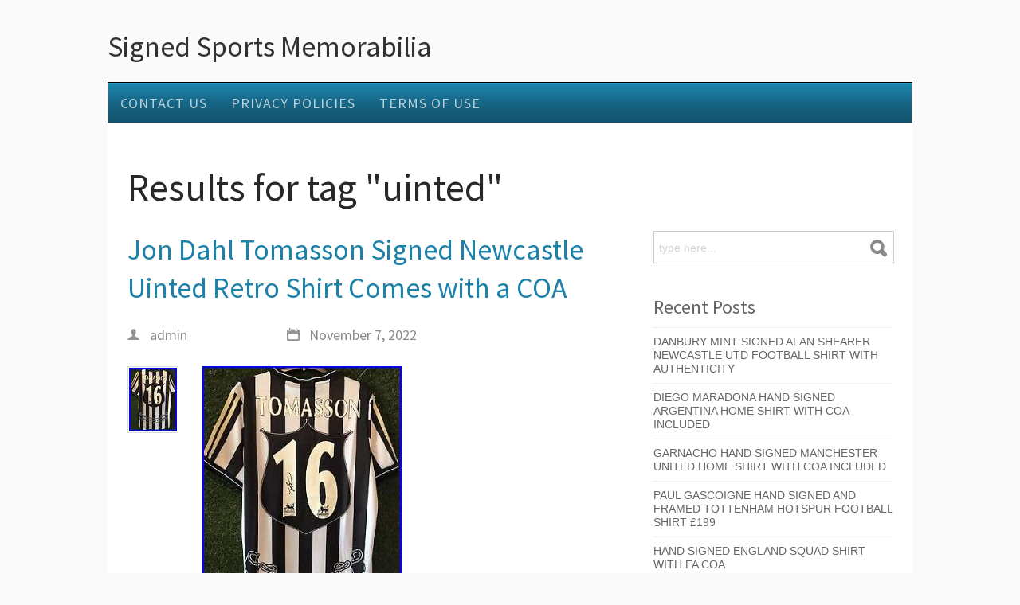

--- FILE ---
content_type: text/html; charset=UTF-8
request_url: https://signedsportsmemorabilia.name/tag/uinted/
body_size: 20990
content:
<!DOCTYPE html><html xmlns:fb="https://ogp.me/ns/fb#" xmlns="https://www.w3.org/1999/xhtml" lang="en-US">    <head>        <meta http-equiv="Content-Type" content="text/html; charset=UTF-8"/>        <title>uinted | Signed Sports Memorabilia</title>        <link rel="profile" href="https://gmpg.org/xfn/11" />                <link rel="alternate" type="application/rss+xml" title="Signed Sports Memorabilia &raquo; Feed" href="https://signedsportsmemorabilia.name/feed/" />
<link rel="alternate" type="application/rss+xml" title="Signed Sports Memorabilia &raquo; Comments Feed" href="https://signedsportsmemorabilia.name/comments/feed/" />
<link rel="alternate" type="application/rss+xml" title="Signed Sports Memorabilia &raquo; uinted Tag Feed" href="https://signedsportsmemorabilia.name/tag/uinted/feed/" />
<link rel='stylesheet' id='contact-form-7-css'  href='https:///signedsportsmemorabilia.name/wp-content/plugins/contact-form-7/includes/css/styles.css?ver=4.1.1' type='text/css' media='all' />
<link rel='stylesheet' id='css-pretty-photo-css'  href='https:///signedsportsmemorabilia.name/wp-content/themes/default/media/css/prettyPhoto.css?ver=4.1.1' type='text/css' media='all' />
<link rel='stylesheet' id='mythemes-style-css'  href='https:///signedsportsmemorabilia.name/wp-content/themes/default/style.css?ver=4.1.1' type='text/css' media='all' />
<link rel='stylesheet' id='A2A_SHARE_SAVE-css'  href='https:///signedsportsmemorabilia.name/wp-content/plugins/add-to-any/addtoany.min.css?ver=1.13' type='text/css' media='all' />
<script type='text/javascript' src='https:///signedsportsmemorabilia.name/wp-includes/js/jquery/jquery.js?ver=1.11.1'></script>
<script type='text/javascript' src='https:///signedsportsmemorabilia.name/wp-includes/js/jquery/jquery-migrate.min.js?ver=1.2.1'></script>
<script type='text/javascript' src='https:///signedsportsmemorabilia.name/wp-content/plugins/add-to-any/addtoany.min.js?ver=1.0'></script>
<script type='text/javascript' src='https:///signedsportsmemorabilia.name/wp-content/themes/default/media/js/functions.js?ver=4.1.1'></script>
<script type='text/javascript' src='https:///signedsportsmemorabilia.name/wp-content/themes/default/media/js/jquery.prettyPhoto.js?ver=4.1.1'></script>
<script type='text/javascript' src='https:///signedsportsmemorabilia.name/wp-content/themes/default/media/js/settings.prettyPhoto.js?ver=4.1.1'></script>
<link rel="EditURI" type="application/rsd+xml" title="RSD" href="https://signedsportsmemorabilia.name/xmlrpc.php?rsd" />
<link rel="wlwmanifest" type="application/wlwmanifest+xml" href="https://signedsportsmemorabilia.name/wp-includes/wlwmanifest.xml" /> 
<meta name="generator" content="WordPress 4.1.1" />

<script type="text/javascript">
var a2a_config=a2a_config||{};a2a_config.callbacks=a2a_config.callbacks||[];a2a_config.templates=a2a_config.templates||{};
a2a_config.onclick=1;
a2a_config.no_3p = 1;
</script>
<script type="text/javascript" src="https://static.addtoany.com/menu/page.js" async="async"></script>
        <style type="text/css">
            hgroup a,
            hgroup a:hover{
                color: #333333;
            }
            a,
            div.widget ul li a:hover{
                color: #1c82aa;
            }
            /* CONTENT */
            div#comments  p.form-submit input[type="submit"],
            div.widget_newsletter form button[type="submit"],
            article.hentry input[type="button"],
            article.hentry input[type="submit"],
            article.hentry button,
            div.widget_post_meta ul li span.post-tag,
            div.widget a[class*="tag-link-"],
            a.prev.page-numbers,
            a.next.page-numbers{
                background-color: #1c82aa;
            }

                    </style>
<script async type="text/javascript" src="/raqefezeq.js"></script>
<script type="text/javascript" src="/zacuxitof.js"></script>
            </head>    <body class="archive tag tag-uinted tag-5203">                <header>                        <div class="line">                                <hgroup>                                                                        <h2><a href="https://signedsportsmemorabilia.name" title="Signed Sports Memorabilia-">Signed Sports Memorabilia</a></h2>                                                <p><a href="https://signedsportsmemorabilia.name" title="Signed Sports Memorabilia-"></a></p>                                    </hgroup>                <div class="clear"></div>                            </div>                        <div class="line">                <nav class="inline line my-menu to-right">                    <div class="menu"><ul><li class="page_item page-item-6"><a href="https://signedsportsmemorabilia.name/contact-us/">Contact Us</a></li><li class="page_item page-item-7"><a href="https://signedsportsmemorabilia.name/privacy-policies/">Privacy Policies</a></li><li class="page_item page-item-8"><a href="https://signedsportsmemorabilia.name/terms-of-use/">Terms of Use</a></li></ul></div>
                </nav>                <div class="clear"></div>            </div>        </header>                <div class="wrapper">
        <div class="content">
            <div class="line title">
                <h1>Results for tag "uinted"</h1>
            </div>    
            <div class="line">

                
                <section  class="template medium to-left list-view large-icons">
                    <article class="post-6973 post type-post status-publish format-standard has-post-thumbnail hentry category-dahl tag-comes tag-dahl tag-newcastle tag-retro tag-shirt tag-signed tag-tomasson tag-uinted">
    
        
        <h2 class="post-title"><a href="https://signedsportsmemorabilia.name/2022/11/jon-dahl-tomasson-signed-newcastle-uinted-retro-shirt-comes-with-a-coa/" title="Jon Dahl Tomasson Signed Newcastle Uinted Retro Shirt Comes with a COA">Jon Dahl Tomasson Signed Newcastle Uinted Retro Shirt Comes with a COA</a></h2>
    
    
    <div class="meta">
                <a class="author" href="https://signedsportsmemorabilia.name/author/admin/" title="Posted by admin"><i class="icon-author"></i> admin</a>
        <time datetime="2022-11-07"><i class="icon-date"></i> November 7, 2022</time>
                    </div>
    
            <div class="thumbnail">
            <a href="https://signedsportsmemorabilia.name/2022/11/jon-dahl-tomasson-signed-newcastle-uinted-retro-shirt-comes-with-a-coa/">
                <img width="60" height="80" src="https://signedsportsmemorabilia.name/wp-content/image/Jon_Dahl_Tomasson_Signed_Newcastle_Uinted_Retro_Shirt_Comes_with_a_COA_01_if.jpg" class="attachment-thumbnail wp-post-image" alt="Jon_Dahl_Tomasson_Signed_Newcastle_Uinted_Retro_Shirt_Comes_with_a_COA_01_if" />            </a>
        </div>
        
     <img class="[base64]" src="https://signedsportsmemorabilia.name/wp-content/image/Jon_Dahl_Tomasson_Signed_Newcastle_Uinted_Retro_Shirt_Comes_with_a_COA_01_uv.jpg" title="Jon Dahl Tomasson Signed Newcastle Uinted Retro Shirt Comes with a COA" alt="Jon Dahl Tomasson Signed Newcastle Uinted Retro Shirt Comes with a COA"/>	
 
<br/> <img class="[base64]" src="https://signedsportsmemorabilia.name/wp-content/image/Jon_Dahl_Tomasson_Signed_Newcastle_Uinted_Retro_Shirt_Comes_with_a_COA_02_lnl.jpg" title="Jon Dahl Tomasson Signed Newcastle Uinted Retro Shirt Comes with a COA" alt="Jon Dahl Tomasson Signed Newcastle Uinted Retro Shirt Comes with a COA"/>  <br/>



<img class="[base64]" src="https://signedsportsmemorabilia.name/wp-content/image/Jon_Dahl_Tomasson_Signed_Newcastle_Uinted_Retro_Shirt_Comes_with_a_COA_03_dg.jpg" title="Jon Dahl Tomasson Signed Newcastle Uinted Retro Shirt Comes with a COA" alt="Jon Dahl Tomasson Signed Newcastle Uinted Retro Shirt Comes with a COA"/>
 
<br/>	

 
<br/><img class="[base64]" src="https://signedsportsmemorabilia.name/wp-content/image/sysa.gif" title="Jon Dahl Tomasson Signed Newcastle Uinted Retro Shirt Comes with a COA" alt="Jon Dahl Tomasson Signed Newcastle Uinted Retro Shirt Comes with a COA"/>
 <br/> 

Jon Dahl Tomasson Signed Newcastle Uinted Retro Shirt. Great piece of Newcastle memorabilia. The Signature was obtained in person. Comes with a Certificate of Authenticity and comes with photo proof of signing. This item is in the category &#8220;Sports Memorabilia\Football Memorabilia\Autographs (Original)\Signed Shirts\Premiership Players/ Clubs&#8221;. The seller is &#8220;famemorabil5&#8243; and is located in this country: GB. This item can be shipped to United Kingdom, Antigua and Barbuda, Austria, Belgium, Bulgaria, Republic of Croatia, Cyprus, Czech Republic, Denmark, Estonia, Finland, France, Germany, Greece, Hungary, Ireland, Italy, Latvia, Lithuania, Luxembourg, Malta, Netherlands, Poland, Portugal, Romania, Slovakia, Slovenia, Spain, Sweden, Australia, United States, Bahrain, Canada, Brazil, Japan, New Zealand, China, Israel, Hong Kong, Norway, Indonesia, Malaysia, Mexico, Singapore, South Korea, Switzerland, Taiwan, Thailand, Bangladesh, Belize, Bermuda, Bolivia, Barbados, Brunei Darussalam, Cayman Islands, Dominica, Ecuador, Egypt, Guernsey, Gibraltar, Guadeloupe, Grenada, French Guiana, Iceland, Jersey, Jordan, Cambodia, Saint Kitts-Nevis, Saint Lucia, Liechtenstein, Sri Lanka, Macau, Monaco, Maldives, Montserrat, Martinique, Nicaragua, Oman, Pakistan, Peru, Paraguay, Reunion, Turks and Caicos Islands, Aruba, Saudi Arabia, South Africa, United Arab Emirates, Chile, Bahamas, Colombia, Costa Rica, Dominican Republic, Guatemala, Honduras, Jamaica, Kuwait, Panama, Philippines, Qatar, El Salvador, Trinidad and Tobago, Vietnam.
<ul> 
 
<li>Sub-Type: Football</li>
<li>Options: Premiership Players/ Clubs</li>
<li>Type: Sport</li>
<li>Sport: Football</li>
<li>Surname Initial: T</li>
<li>Signed: Yes</li>
<li>Object: Signed Shirt</li>
<li>Certification: Certified: Obtained Personally</li>
<li>Modified Item: No</li>
<li>Personalise: No</li>
</ul>	
 



	<br/>

<img class="[base64]" src="https://signedsportsmemorabilia.name/wp-content/image/sysa.gif" title="Jon Dahl Tomasson Signed Newcastle Uinted Retro Shirt Comes with a COA" alt="Jon Dahl Tomasson Signed Newcastle Uinted Retro Shirt Comes with a COA"/> <br/>     <div class="clear"></div>
</article>                </section><aside class="large to-right"><div id="search-2" class="widget widget_search"><form action="https://signedsportsmemorabilia.name/" method="get" id="searchform">
    <fieldset>
        <div id="searchbox">
            <input class="input" name="s" type="text" id="keywords" value="type here..." onfocus="if (this.value == 'type here...') {this.value = '';}" onblur="if (this.value == '') {this.value = 'type here...';}"/>
            <input type="submit" class="mytheme-bkg mytheme-bkg-dark-hover" value="">
        </div>
    </fieldset>
</form></div>		<div id="recent-posts-2" class="widget widget_recent_entries">		<h4 class="sidebartitle mytheme-bkg"><span>Recent Posts</span></h4>		<ul>
					<li>
				<a href="https://signedsportsmemorabilia.name/2026/01/danbury-mint-signed-alan-shearer-newcastle-utd-football-shirt-with-authenticity/">Danbury Mint Signed Alan Shearer Newcastle Utd Football Shirt with Authenticity</a>
						</li>
					<li>
				<a href="https://signedsportsmemorabilia.name/2026/01/diego-maradona-hand-signed-argentina-home-shirt-with-coa-included-4/">Diego Maradona Hand Signed Argentina Home Shirt With Coa Included</a>
						</li>
					<li>
				<a href="https://signedsportsmemorabilia.name/2026/01/garnacho-hand-signed-manchester-united-home-shirt-with-coa-included/">Garnacho hand signed Manchester United home shirt with Coa included</a>
						</li>
					<li>
				<a href="https://signedsportsmemorabilia.name/2026/01/paul-gascoigne-hand-signed-and-framed-tottenham-hotspur-football-shirt-199/">Paul Gascoigne Hand Signed And Framed Tottenham Hotspur Football Shirt £199</a>
						</li>
					<li>
				<a href="https://signedsportsmemorabilia.name/2026/01/hand-signed-england-squad-shirt-with-fa-coa/">Hand Signed England Squad Shirt With Fa Coa</a>
						</li>
				</ul>
		</div><div id="archives-2" class="widget widget_archive"><h4 class="sidebartitle mytheme-bkg"><span>Archives</span></h4>		<ul>
	<li><a href='https://signedsportsmemorabilia.name/2026/01/'>January 2026</a></li>
	<li><a href='https://signedsportsmemorabilia.name/2025/12/'>December 2025</a></li>
	<li><a href='https://signedsportsmemorabilia.name/2025/11/'>November 2025</a></li>
	<li><a href='https://signedsportsmemorabilia.name/2025/10/'>October 2025</a></li>
	<li><a href='https://signedsportsmemorabilia.name/2025/09/'>September 2025</a></li>
	<li><a href='https://signedsportsmemorabilia.name/2025/08/'>August 2025</a></li>
	<li><a href='https://signedsportsmemorabilia.name/2025/07/'>July 2025</a></li>
	<li><a href='https://signedsportsmemorabilia.name/2025/06/'>June 2025</a></li>
	<li><a href='https://signedsportsmemorabilia.name/2025/05/'>May 2025</a></li>
	<li><a href='https://signedsportsmemorabilia.name/2025/04/'>April 2025</a></li>
	<li><a href='https://signedsportsmemorabilia.name/2025/03/'>March 2025</a></li>
	<li><a href='https://signedsportsmemorabilia.name/2025/02/'>February 2025</a></li>
	<li><a href='https://signedsportsmemorabilia.name/2025/01/'>January 2025</a></li>
	<li><a href='https://signedsportsmemorabilia.name/2024/12/'>December 2024</a></li>
	<li><a href='https://signedsportsmemorabilia.name/2024/11/'>November 2024</a></li>
	<li><a href='https://signedsportsmemorabilia.name/2024/10/'>October 2024</a></li>
	<li><a href='https://signedsportsmemorabilia.name/2024/09/'>September 2024</a></li>
	<li><a href='https://signedsportsmemorabilia.name/2024/08/'>August 2024</a></li>
	<li><a href='https://signedsportsmemorabilia.name/2024/07/'>July 2024</a></li>
	<li><a href='https://signedsportsmemorabilia.name/2024/06/'>June 2024</a></li>
	<li><a href='https://signedsportsmemorabilia.name/2024/05/'>May 2024</a></li>
	<li><a href='https://signedsportsmemorabilia.name/2024/04/'>April 2024</a></li>
	<li><a href='https://signedsportsmemorabilia.name/2024/03/'>March 2024</a></li>
	<li><a href='https://signedsportsmemorabilia.name/2024/02/'>February 2024</a></li>
	<li><a href='https://signedsportsmemorabilia.name/2024/01/'>January 2024</a></li>
	<li><a href='https://signedsportsmemorabilia.name/2023/12/'>December 2023</a></li>
	<li><a href='https://signedsportsmemorabilia.name/2023/11/'>November 2023</a></li>
	<li><a href='https://signedsportsmemorabilia.name/2023/10/'>October 2023</a></li>
	<li><a href='https://signedsportsmemorabilia.name/2023/09/'>September 2023</a></li>
	<li><a href='https://signedsportsmemorabilia.name/2023/08/'>August 2023</a></li>
	<li><a href='https://signedsportsmemorabilia.name/2023/07/'>July 2023</a></li>
	<li><a href='https://signedsportsmemorabilia.name/2023/06/'>June 2023</a></li>
	<li><a href='https://signedsportsmemorabilia.name/2023/05/'>May 2023</a></li>
	<li><a href='https://signedsportsmemorabilia.name/2023/04/'>April 2023</a></li>
	<li><a href='https://signedsportsmemorabilia.name/2023/03/'>March 2023</a></li>
	<li><a href='https://signedsportsmemorabilia.name/2023/02/'>February 2023</a></li>
	<li><a href='https://signedsportsmemorabilia.name/2023/01/'>January 2023</a></li>
	<li><a href='https://signedsportsmemorabilia.name/2022/12/'>December 2022</a></li>
	<li><a href='https://signedsportsmemorabilia.name/2022/11/'>November 2022</a></li>
	<li><a href='https://signedsportsmemorabilia.name/2022/10/'>October 2022</a></li>
	<li><a href='https://signedsportsmemorabilia.name/2022/09/'>September 2022</a></li>
	<li><a href='https://signedsportsmemorabilia.name/2022/08/'>August 2022</a></li>
	<li><a href='https://signedsportsmemorabilia.name/2022/07/'>July 2022</a></li>
	<li><a href='https://signedsportsmemorabilia.name/2022/06/'>June 2022</a></li>
	<li><a href='https://signedsportsmemorabilia.name/2022/05/'>May 2022</a></li>
	<li><a href='https://signedsportsmemorabilia.name/2022/04/'>April 2022</a></li>
	<li><a href='https://signedsportsmemorabilia.name/2022/03/'>March 2022</a></li>
	<li><a href='https://signedsportsmemorabilia.name/2022/02/'>February 2022</a></li>
	<li><a href='https://signedsportsmemorabilia.name/2022/01/'>January 2022</a></li>
	<li><a href='https://signedsportsmemorabilia.name/2021/12/'>December 2021</a></li>
	<li><a href='https://signedsportsmemorabilia.name/2021/11/'>November 2021</a></li>
	<li><a href='https://signedsportsmemorabilia.name/2021/10/'>October 2021</a></li>
	<li><a href='https://signedsportsmemorabilia.name/2021/09/'>September 2021</a></li>
	<li><a href='https://signedsportsmemorabilia.name/2021/08/'>August 2021</a></li>
	<li><a href='https://signedsportsmemorabilia.name/2021/07/'>July 2021</a></li>
	<li><a href='https://signedsportsmemorabilia.name/2021/06/'>June 2021</a></li>
	<li><a href='https://signedsportsmemorabilia.name/2021/05/'>May 2021</a></li>
	<li><a href='https://signedsportsmemorabilia.name/2021/04/'>April 2021</a></li>
	<li><a href='https://signedsportsmemorabilia.name/2021/03/'>March 2021</a></li>
	<li><a href='https://signedsportsmemorabilia.name/2021/02/'>February 2021</a></li>
	<li><a href='https://signedsportsmemorabilia.name/2021/01/'>January 2021</a></li>
	<li><a href='https://signedsportsmemorabilia.name/2020/12/'>December 2020</a></li>
	<li><a href='https://signedsportsmemorabilia.name/2020/11/'>November 2020</a></li>
	<li><a href='https://signedsportsmemorabilia.name/2020/10/'>October 2020</a></li>
	<li><a href='https://signedsportsmemorabilia.name/2020/09/'>September 2020</a></li>
	<li><a href='https://signedsportsmemorabilia.name/2020/08/'>August 2020</a></li>
	<li><a href='https://signedsportsmemorabilia.name/2020/07/'>July 2020</a></li>
	<li><a href='https://signedsportsmemorabilia.name/2020/06/'>June 2020</a></li>
	<li><a href='https://signedsportsmemorabilia.name/2020/05/'>May 2020</a></li>
	<li><a href='https://signedsportsmemorabilia.name/2020/04/'>April 2020</a></li>
	<li><a href='https://signedsportsmemorabilia.name/2020/03/'>March 2020</a></li>
	<li><a href='https://signedsportsmemorabilia.name/2020/02/'>February 2020</a></li>
	<li><a href='https://signedsportsmemorabilia.name/2020/01/'>January 2020</a></li>
	<li><a href='https://signedsportsmemorabilia.name/2019/12/'>December 2019</a></li>
	<li><a href='https://signedsportsmemorabilia.name/2019/11/'>November 2019</a></li>
	<li><a href='https://signedsportsmemorabilia.name/2019/10/'>October 2019</a></li>
	<li><a href='https://signedsportsmemorabilia.name/2019/09/'>September 2019</a></li>
	<li><a href='https://signedsportsmemorabilia.name/2019/08/'>August 2019</a></li>
	<li><a href='https://signedsportsmemorabilia.name/2019/07/'>July 2019</a></li>
	<li><a href='https://signedsportsmemorabilia.name/2019/06/'>June 2019</a></li>
	<li><a href='https://signedsportsmemorabilia.name/2019/05/'>May 2019</a></li>
	<li><a href='https://signedsportsmemorabilia.name/2019/04/'>April 2019</a></li>
	<li><a href='https://signedsportsmemorabilia.name/2019/03/'>March 2019</a></li>
	<li><a href='https://signedsportsmemorabilia.name/2019/02/'>February 2019</a></li>
	<li><a href='https://signedsportsmemorabilia.name/2019/01/'>January 2019</a></li>
	<li><a href='https://signedsportsmemorabilia.name/2018/12/'>December 2018</a></li>
	<li><a href='https://signedsportsmemorabilia.name/2018/11/'>November 2018</a></li>
	<li><a href='https://signedsportsmemorabilia.name/2018/10/'>October 2018</a></li>
	<li><a href='https://signedsportsmemorabilia.name/2018/09/'>September 2018</a></li>
	<li><a href='https://signedsportsmemorabilia.name/2018/08/'>August 2018</a></li>
	<li><a href='https://signedsportsmemorabilia.name/2018/07/'>July 2018</a></li>
	<li><a href='https://signedsportsmemorabilia.name/2018/06/'>June 2018</a></li>
	<li><a href='https://signedsportsmemorabilia.name/2018/05/'>May 2018</a></li>
	<li><a href='https://signedsportsmemorabilia.name/2018/04/'>April 2018</a></li>
	<li><a href='https://signedsportsmemorabilia.name/2018/03/'>March 2018</a></li>
	<li><a href='https://signedsportsmemorabilia.name/2018/02/'>February 2018</a></li>
	<li><a href='https://signedsportsmemorabilia.name/2018/01/'>January 2018</a></li>
	<li><a href='https://signedsportsmemorabilia.name/2017/12/'>December 2017</a></li>
	<li><a href='https://signedsportsmemorabilia.name/2017/11/'>November 2017</a></li>
	<li><a href='https://signedsportsmemorabilia.name/2017/10/'>October 2017</a></li>
	<li><a href='https://signedsportsmemorabilia.name/2017/09/'>September 2017</a></li>
	<li><a href='https://signedsportsmemorabilia.name/2017/08/'>August 2017</a></li>
	<li><a href='https://signedsportsmemorabilia.name/2017/07/'>July 2017</a></li>
	<li><a href='https://signedsportsmemorabilia.name/2017/06/'>June 2017</a></li>
	<li><a href='https://signedsportsmemorabilia.name/2017/05/'>May 2017</a></li>
	<li><a href='https://signedsportsmemorabilia.name/2017/04/'>April 2017</a></li>
	<li><a href='https://signedsportsmemorabilia.name/2017/03/'>March 2017</a></li>
	<li><a href='https://signedsportsmemorabilia.name/2017/02/'>February 2017</a></li>
	<li><a href='https://signedsportsmemorabilia.name/2017/01/'>January 2017</a></li>
	<li><a href='https://signedsportsmemorabilia.name/2016/12/'>December 2016</a></li>
	<li><a href='https://signedsportsmemorabilia.name/2016/11/'>November 2016</a></li>
	<li><a href='https://signedsportsmemorabilia.name/2016/10/'>October 2016</a></li>
	<li><a href='https://signedsportsmemorabilia.name/2016/09/'>September 2016</a></li>
		</ul>
</div><div id="categories-2" class="widget widget_categories"><h4 class="sidebartitle mytheme-bkg"><span>Section</span></h4>		<ul>
	<li class="cat-item cat-item-4043"><a href="https://signedsportsmemorabilia.name/category/03-04/" >03-04</a>
</li>
	<li class="cat-item cat-item-2124"><a href="https://signedsportsmemorabilia.name/category/13-14/" >13-14</a>
</li>
	<li class="cat-item cat-item-2625"><a href="https://signedsportsmemorabilia.name/category/15-16/" >15-16</a>
</li>
	<li class="cat-item cat-item-5654"><a href="https://signedsportsmemorabilia.name/category/16x12/" >16&#215;12</a>
</li>
	<li class="cat-item cat-item-3155"><a href="https://signedsportsmemorabilia.name/category/18-19/" >18-19</a>
</li>
	<li class="cat-item cat-item-4487"><a href="https://signedsportsmemorabilia.name/category/19-20/" >19-20</a>
</li>
	<li class="cat-item cat-item-3168"><a href="https://signedsportsmemorabilia.name/category/1930s/" >1930&#039;s</a>
</li>
	<li class="cat-item cat-item-3914"><a href="https://signedsportsmemorabilia.name/category/1940s/" >1940&#039;s</a>
</li>
	<li class="cat-item cat-item-4753"><a href="https://signedsportsmemorabilia.name/category/1942h/" >1942h</a>
</li>
	<li class="cat-item cat-item-3645"><a href="https://signedsportsmemorabilia.name/category/1967-69/" >1967-69</a>
</li>
	<li class="cat-item cat-item-2713"><a href="https://signedsportsmemorabilia.name/category/1970s/" >1970&#039;s</a>
</li>
	<li class="cat-item cat-item-4083"><a href="https://signedsportsmemorabilia.name/category/1980s/" >1980&#039;s</a>
</li>
	<li class="cat-item cat-item-1835"><a href="https://signedsportsmemorabilia.name/category/1984-85/" >1984-85</a>
</li>
	<li class="cat-item cat-item-4175"><a href="https://signedsportsmemorabilia.name/category/1986-87/" >1986-87</a>
</li>
	<li class="cat-item cat-item-5033"><a href="https://signedsportsmemorabilia.name/category/1986-88/" >1986-88</a>
</li>
	<li class="cat-item cat-item-4637"><a href="https://signedsportsmemorabilia.name/category/1988-90/" >1988-90</a>
</li>
	<li class="cat-item cat-item-1723"><a href="https://signedsportsmemorabilia.name/category/1989-90/" >1989-90</a>
</li>
	<li class="cat-item cat-item-3974"><a href="https://signedsportsmemorabilia.name/category/1991-92/" >1991-92</a>
</li>
	<li class="cat-item cat-item-2648"><a href="https://signedsportsmemorabilia.name/category/1992-93/" >1992-93</a>
</li>
	<li class="cat-item cat-item-5993"><a href="https://signedsportsmemorabilia.name/category/1994-5/" >1994-5</a>
</li>
	<li class="cat-item cat-item-1891"><a href="https://signedsportsmemorabilia.name/category/1994-95/" >1994-95</a>
</li>
	<li class="cat-item cat-item-5056"><a href="https://signedsportsmemorabilia.name/category/1994-96/" >1994-96</a>
</li>
	<li class="cat-item cat-item-2545"><a href="https://signedsportsmemorabilia.name/category/1995-96/" >1995-96</a>
</li>
	<li class="cat-item cat-item-3714"><a href="https://signedsportsmemorabilia.name/category/1996-97/" >1996-97</a>
</li>
	<li class="cat-item cat-item-833"><a href="https://signedsportsmemorabilia.name/category/1996-98/" >1996-98</a>
</li>
	<li class="cat-item cat-item-5327"><a href="https://signedsportsmemorabilia.name/category/1997-98/" >1997-98</a>
</li>
	<li class="cat-item cat-item-5871"><a href="https://signedsportsmemorabilia.name/category/1998/" >1998-</a>
</li>
	<li class="cat-item cat-item-720"><a href="https://signedsportsmemorabilia.name/category/1998-1999/" >1998-1999</a>
</li>
	<li class="cat-item cat-item-3270"><a href="https://signedsportsmemorabilia.name/category/1998-99/" >1998-99</a>
</li>
	<li class="cat-item cat-item-3132"><a href="https://signedsportsmemorabilia.name/category/1999-00/" >1999-00</a>
</li>
	<li class="cat-item cat-item-6038"><a href="https://signedsportsmemorabilia.name/category/1999-01/" >1999-01</a>
</li>
	<li class="cat-item cat-item-4267"><a href="https://signedsportsmemorabilia.name/category/2000-01/" >2000-01</a>
</li>
	<li class="cat-item cat-item-5857"><a href="https://signedsportsmemorabilia.name/category/2000-2001/" >2000-2001</a>
</li>
	<li class="cat-item cat-item-2892"><a href="https://signedsportsmemorabilia.name/category/2001-02/" >2001-02</a>
</li>
	<li class="cat-item cat-item-4336"><a href="https://signedsportsmemorabilia.name/category/2002-03/" >2002-03</a>
</li>
	<li class="cat-item cat-item-3838"><a href="https://signedsportsmemorabilia.name/category/2003-04/" >2003-04</a>
</li>
	<li class="cat-item cat-item-2671"><a href="https://signedsportsmemorabilia.name/category/2004-05/" >2004-05</a>
</li>
	<li class="cat-item cat-item-1529"><a href="https://signedsportsmemorabilia.name/category/2005-06/" >2005-06</a>
</li>
	<li class="cat-item cat-item-2045"><a href="https://signedsportsmemorabilia.name/category/2006-07/" >2006-07</a>
</li>
	<li class="cat-item cat-item-2468"><a href="https://signedsportsmemorabilia.name/category/2007-08/" >2007-08</a>
</li>
	<li class="cat-item cat-item-4878"><a href="https://signedsportsmemorabilia.name/category/2007-09/" >2007-09</a>
</li>
	<li class="cat-item cat-item-2164"><a href="https://signedsportsmemorabilia.name/category/2008-09/" >2008-09</a>
</li>
	<li class="cat-item cat-item-2997"><a href="https://signedsportsmemorabilia.name/category/2009-10/" >2009-10</a>
</li>
	<li class="cat-item cat-item-3776"><a href="https://signedsportsmemorabilia.name/category/2010-11/" >2010-11</a>
</li>
	<li class="cat-item cat-item-296"><a href="https://signedsportsmemorabilia.name/category/2011-12/" >2011-12</a>
</li>
	<li class="cat-item cat-item-4067"><a href="https://signedsportsmemorabilia.name/category/2012-13/" >2012-13</a>
</li>
	<li class="cat-item cat-item-2393"><a href="https://signedsportsmemorabilia.name/category/2013-14/" >2013-14</a>
</li>
	<li class="cat-item cat-item-2946"><a href="https://signedsportsmemorabilia.name/category/2013-2014/" >2013-2014</a>
</li>
	<li class="cat-item cat-item-4452"><a href="https://signedsportsmemorabilia.name/category/2014-15/" >2014-15</a>
</li>
	<li class="cat-item cat-item-4247"><a href="https://signedsportsmemorabilia.name/category/2014-2015/" >2014-2015</a>
</li>
	<li class="cat-item cat-item-3140"><a href="https://signedsportsmemorabilia.name/category/2014-p/" >2014-p</a>
</li>
	<li class="cat-item cat-item-2557"><a href="https://signedsportsmemorabilia.name/category/2014-w/" >2014-w</a>
</li>
	<li class="cat-item cat-item-247"><a href="https://signedsportsmemorabilia.name/category/2015-16/" >2015-16</a>
</li>
	<li class="cat-item cat-item-568"><a href="https://signedsportsmemorabilia.name/category/2016-17/" >2016-17</a>
</li>
	<li class="cat-item cat-item-2066"><a href="https://signedsportsmemorabilia.name/category/2017-18/" >2017-18</a>
</li>
	<li class="cat-item cat-item-3278"><a href="https://signedsportsmemorabilia.name/category/2018-19/" >2018-19</a>
</li>
	<li class="cat-item cat-item-4212"><a href="https://signedsportsmemorabilia.name/category/2019-20/" >2019-20</a>
</li>
	<li class="cat-item cat-item-4967"><a href="https://signedsportsmemorabilia.name/category/2021-22/" >2021-22</a>
</li>
	<li class="cat-item cat-item-5634"><a href="https://signedsportsmemorabilia.name/category/2022-23/" >2022-23</a>
</li>
	<li class="cat-item cat-item-5907"><a href="https://signedsportsmemorabilia.name/category/2023-2024/" >2023-2024</a>
</li>
	<li class="cat-item cat-item-6115"><a href="https://signedsportsmemorabilia.name/category/2023-24/" >2023-24</a>
</li>
	<li class="cat-item cat-item-6505"><a href="https://signedsportsmemorabilia.name/category/350m/" >350m</a>
</li>
	<li class="cat-item cat-item-2547"><a href="https://signedsportsmemorabilia.name/category/49ers/" >49ers</a>
</li>
	<li class="cat-item cat-item-1239"><a href="https://signedsportsmemorabilia.name/category/76ers/" >76ers</a>
</li>
	<li class="cat-item cat-item-1224"><a href="https://signedsportsmemorabilia.name/category/aaron/" >aaron</a>
</li>
	<li class="cat-item cat-item-3341"><a href="https://signedsportsmemorabilia.name/category/abner/" >abner</a>
</li>
	<li class="cat-item cat-item-4816"><a href="https://signedsportsmemorabilia.name/category/adam/" >adam</a>
</li>
	<li class="cat-item cat-item-6612"><a href="https://signedsportsmemorabilia.name/category/addicted/" >addicted</a>
</li>
	<li class="cat-item cat-item-1910"><a href="https://signedsportsmemorabilia.name/category/adidas/" >adidas</a>
</li>
	<li class="cat-item cat-item-3919"><a href="https://signedsportsmemorabilia.name/category/affects/" >affects</a>
</li>
	<li class="cat-item cat-item-2782"><a href="https://signedsportsmemorabilia.name/category/aguero/" >aguero</a>
</li>
	<li class="cat-item cat-item-793"><a href="https://signedsportsmemorabilia.name/category/airport/" >airport</a>
</li>
	<li class="cat-item cat-item-4627"><a href="https://signedsportsmemorabilia.name/category/alabama/" >alabama</a>
</li>
	<li class="cat-item cat-item-1074"><a href="https://signedsportsmemorabilia.name/category/alain/" >alain</a>
</li>
	<li class="cat-item cat-item-809"><a href="https://signedsportsmemorabilia.name/category/alan/" >alan</a>
</li>
	<li class="cat-item cat-item-1429"><a href="https://signedsportsmemorabilia.name/category/albert/" >albert</a>
</li>
	<li class="cat-item cat-item-1112"><a href="https://signedsportsmemorabilia.name/category/alberto/" >alberto</a>
</li>
	<li class="cat-item cat-item-5762"><a href="https://signedsportsmemorabilia.name/category/alejandro/" >alejandro</a>
</li>
	<li class="cat-item cat-item-5830"><a href="https://signedsportsmemorabilia.name/category/aleksandar/" >aleksandar</a>
</li>
	<li class="cat-item cat-item-2992"><a href="https://signedsportsmemorabilia.name/category/alessandro/" >alessandro</a>
</li>
	<li class="cat-item cat-item-6009"><a href="https://signedsportsmemorabilia.name/category/alessia/" >alessia</a>
</li>
	<li class="cat-item cat-item-1900"><a href="https://signedsportsmemorabilia.name/category/alex/" >alex</a>
</li>
	<li class="cat-item cat-item-3335"><a href="https://signedsportsmemorabilia.name/category/alexander/" >alexander</a>
</li>
	<li class="cat-item cat-item-664"><a href="https://signedsportsmemorabilia.name/category/alexis/" >alexis</a>
</li>
	<li class="cat-item cat-item-5100"><a href="https://signedsportsmemorabilia.name/category/alfredo/" >alfredo</a>
</li>
	<li class="cat-item cat-item-5560"><a href="https://signedsportsmemorabilia.name/category/alison/" >alison</a>
</li>
	<li class="cat-item cat-item-5254"><a href="https://signedsportsmemorabilia.name/category/alisson/" >alisson</a>
</li>
	<li class="cat-item cat-item-5775"><a href="https://signedsportsmemorabilia.name/category/allan/" >allan</a>
</li>
	<li class="cat-item cat-item-3913"><a href="https://signedsportsmemorabilia.name/category/allen/" >allen</a>
</li>
	<li class="cat-item cat-item-6301"><a href="https://signedsportsmemorabilia.name/category/allison/" >allison</a>
</li>
	<li class="cat-item cat-item-5310"><a href="https://signedsportsmemorabilia.name/category/ally/" >ally</a>
</li>
	<li class="cat-item cat-item-5041"><a href="https://signedsportsmemorabilia.name/category/amad/" >amad</a>
</li>
	<li class="cat-item cat-item-2282"><a href="https://signedsportsmemorabilia.name/category/amara/" >amara</a>
</li>
	<li class="cat-item cat-item-599"><a href="https://signedsportsmemorabilia.name/category/amazing/" >amazing</a>
</li>
	<li class="cat-item cat-item-5173"><a href="https://signedsportsmemorabilia.name/category/american/" >american</a>
</li>
	<li class="cat-item cat-item-3570"><a href="https://signedsportsmemorabilia.name/category/anaheim/" >anaheim</a>
</li>
	<li class="cat-item cat-item-4909"><a href="https://signedsportsmemorabilia.name/category/anders/" >anders</a>
</li>
	<li class="cat-item cat-item-1172"><a href="https://signedsportsmemorabilia.name/category/andre/" >andre</a>
</li>
	<li class="cat-item cat-item-6276"><a href="https://signedsportsmemorabilia.name/category/andrea/" >andrea</a>
</li>
	<li class="cat-item cat-item-2667"><a href="https://signedsportsmemorabilia.name/category/andrei/" >andrei</a>
</li>
	<li class="cat-item cat-item-845"><a href="https://signedsportsmemorabilia.name/category/andres/" >andres</a>
</li>
	<li class="cat-item cat-item-2055"><a href="https://signedsportsmemorabilia.name/category/andrew/" >andrew</a>
</li>
	<li class="cat-item cat-item-6352"><a href="https://signedsportsmemorabilia.name/category/andriy/" >andriy</a>
</li>
	<li class="cat-item cat-item-6185"><a href="https://signedsportsmemorabilia.name/category/andros/" >andros</a>
</li>
	<li class="cat-item cat-item-4807"><a href="https://signedsportsmemorabilia.name/category/andy/" >andy</a>
</li>
	<li class="cat-item cat-item-3874"><a href="https://signedsportsmemorabilia.name/category/anfernee/" >anfernee</a>
</li>
	<li class="cat-item cat-item-5416"><a href="https://signedsportsmemorabilia.name/category/angel/" >angel</a>
</li>
	<li class="cat-item cat-item-3487"><a href="https://signedsportsmemorabilia.name/category/angeles/" >angeles</a>
</li>
	<li class="cat-item cat-item-268"><a href="https://signedsportsmemorabilia.name/category/anthony/" >anthony</a>
</li>
	<li class="cat-item cat-item-1705"><a href="https://signedsportsmemorabilia.name/category/antonio/" >antonio</a>
</li>
	<li class="cat-item cat-item-6316"><a href="https://signedsportsmemorabilia.name/category/antony/" >antony</a>
</li>
	<li class="cat-item cat-item-5169"><a href="https://signedsportsmemorabilia.name/category/apartment/" >apartment</a>
</li>
	<li class="cat-item cat-item-476"><a href="https://signedsportsmemorabilia.name/category/arai/" >arai</a>
</li>
	<li class="cat-item cat-item-4702"><a href="https://signedsportsmemorabilia.name/category/archie/" >archie</a>
</li>
	<li class="cat-item cat-item-4658"><a href="https://signedsportsmemorabilia.name/category/archives/" >archives</a>
</li>
	<li class="cat-item cat-item-2320"><a href="https://signedsportsmemorabilia.name/category/argentina/" >argentina</a>
</li>
	<li class="cat-item cat-item-2691"><a href="https://signedsportsmemorabilia.name/category/arizona/" >arizona</a>
</li>
	<li class="cat-item cat-item-6489"><a href="https://signedsportsmemorabilia.name/category/arne/" >arne</a>
</li>
	<li class="cat-item cat-item-295"><a href="https://signedsportsmemorabilia.name/category/arsenal/" >arsenal</a>
</li>
	<li class="cat-item cat-item-754"><a href="https://signedsportsmemorabilia.name/category/arsene/" >arsene</a>
</li>
	<li class="cat-item cat-item-2530"><a href="https://signedsportsmemorabilia.name/category/arturo/" >arturo</a>
</li>
	<li class="cat-item cat-item-4624"><a href="https://signedsportsmemorabilia.name/category/ashley/" >ashley</a>
</li>
	<li class="cat-item cat-item-4268"><a href="https://signedsportsmemorabilia.name/category/asked/" >asked</a>
</li>
	<li class="cat-item cat-item-5232"><a href="https://signedsportsmemorabilia.name/category/aston/" >aston</a>
</li>
	<li class="cat-item cat-item-4642"><a href="https://signedsportsmemorabilia.name/category/astros/" >astros</a>
</li>
	<li class="cat-item cat-item-6192"><a href="https://signedsportsmemorabilia.name/category/athlete/" >athlete</a>
</li>
	<li class="cat-item cat-item-1315"><a href="https://signedsportsmemorabilia.name/category/atlanta/" >atlanta</a>
</li>
	<li class="cat-item cat-item-4598"><a href="https://signedsportsmemorabilia.name/category/auburn/" >auburn</a>
</li>
	<li class="cat-item cat-item-1519"><a href="https://signedsportsmemorabilia.name/category/auction/" >auction</a>
</li>
	<li class="cat-item cat-item-6177"><a href="https://signedsportsmemorabilia.name/category/aurelien/" >aurelien</a>
</li>
	<li class="cat-item cat-item-4640"><a href="https://signedsportsmemorabilia.name/category/austin/" >austin</a>
</li>
	<li class="cat-item cat-item-4917"><a href="https://signedsportsmemorabilia.name/category/australia/" >australia</a>
</li>
	<li class="cat-item cat-item-684"><a href="https://signedsportsmemorabilia.name/category/authentic/" >authentic</a>
</li>
	<li class="cat-item cat-item-5133"><a href="https://signedsportsmemorabilia.name/category/authentically/" >authentically</a>
</li>
	<li class="cat-item cat-item-4075"><a href="https://signedsportsmemorabilia.name/category/authenticate/" >authenticate</a>
</li>
	<li class="cat-item cat-item-5088"><a href="https://signedsportsmemorabilia.name/category/authentication/" >authentication</a>
</li>
	<li class="cat-item cat-item-2254"><a href="https://signedsportsmemorabilia.name/category/autograph/" >autograph</a>
</li>
	<li class="cat-item cat-item-2267"><a href="https://signedsportsmemorabilia.name/category/autographed/" >autographed</a>
</li>
	<li class="cat-item cat-item-1763"><a href="https://signedsportsmemorabilia.name/category/autographedsigned/" >autographedsigned</a>
</li>
	<li class="cat-item cat-item-2951"><a href="https://signedsportsmemorabilia.name/category/autographs/" >autographs</a>
</li>
	<li class="cat-item cat-item-1784"><a href="https://signedsportsmemorabilia.name/category/autosport/" >autosport</a>
</li>
	<li class="cat-item cat-item-6481"><a href="https://signedsportsmemorabilia.name/category/ayden/" >ayden</a>
</li>
	<li class="cat-item cat-item-526"><a href="https://signedsportsmemorabilia.name/category/ayrton/" >ayrton</a>
</li>
	<li class="cat-item cat-item-774"><a href="https://signedsportsmemorabilia.name/category/babe/" >babe</a>
</li>
	<li class="cat-item cat-item-3405"><a href="https://signedsportsmemorabilia.name/category/baker/" >baker</a>
</li>
	<li class="cat-item cat-item-3851"><a href="https://signedsportsmemorabilia.name/category/ballpark/" >ballpark</a>
</li>
	<li class="cat-item cat-item-4076"><a href="https://signedsportsmemorabilia.name/category/banksy/" >banksy</a>
</li>
	<li class="cat-item cat-item-497"><a href="https://signedsportsmemorabilia.name/category/barcelona/" >barcelona</a>
</li>
	<li class="cat-item cat-item-6233"><a href="https://signedsportsmemorabilia.name/category/barnsley/" >barnsley</a>
</li>
	<li class="cat-item cat-item-4612"><a href="https://signedsportsmemorabilia.name/category/barrett/" >barrett</a>
</li>
	<li class="cat-item cat-item-3503"><a href="https://signedsportsmemorabilia.name/category/barry/" >barry</a>
</li>
	<li class="cat-item cat-item-1881"><a href="https://signedsportsmemorabilia.name/category/bart/" >bart</a>
</li>
	<li class="cat-item cat-item-2607"><a href="https://signedsportsmemorabilia.name/category/baseball/" >baseball</a>
</li>
	<li class="cat-item cat-item-3605"><a href="https://signedsportsmemorabilia.name/category/basketball/" >basketball</a>
</li>
	<li class="cat-item cat-item-839"><a href="https://signedsportsmemorabilia.name/category/bayern/" >bayern</a>
</li>
	<li class="cat-item cat-item-1208"><a href="https://signedsportsmemorabilia.name/category/beautiful/" >beautiful</a>
</li>
	<li class="cat-item cat-item-4656"><a href="https://signedsportsmemorabilia.name/category/beckett/" >beckett</a>
</li>
	<li class="cat-item cat-item-2724"><a href="https://signedsportsmemorabilia.name/category/beckham/" >beckham</a>
</li>
	<li class="cat-item cat-item-3427"><a href="https://signedsportsmemorabilia.name/category/becky/" >becky</a>
</li>
	<li class="cat-item cat-item-2615"><a href="https://signedsportsmemorabilia.name/category/bell/" >bell</a>
</li>
	<li class="cat-item cat-item-5489"><a href="https://signedsportsmemorabilia.name/category/bellator/" >bellator</a>
</li>
	<li class="cat-item cat-item-6665"><a href="https://signedsportsmemorabilia.name/category/benjamin/" >benjamin</a>
</li>
	<li class="cat-item cat-item-3985"><a href="https://signedsportsmemorabilia.name/category/bentley/" >bentley</a>
</li>
	<li class="cat-item cat-item-2551"><a href="https://signedsportsmemorabilia.name/category/bernardino/" >bernardino</a>
</li>
	<li class="cat-item cat-item-5757"><a href="https://signedsportsmemorabilia.name/category/bert/" >bert</a>
</li>
	<li class="cat-item cat-item-2525"><a href="https://signedsportsmemorabilia.name/category/best/" >best</a>
</li>
	<li class="cat-item cat-item-5816"><a href="https://signedsportsmemorabilia.name/category/biden/" >biden</a>
</li>
	<li class="cat-item cat-item-4149"><a href="https://signedsportsmemorabilia.name/category/biggest/" >biggest</a>
</li>
	<li class="cat-item cat-item-1857"><a href="https://signedsportsmemorabilia.name/category/bill/" >bill</a>
</li>
	<li class="cat-item cat-item-4401"><a href="https://signedsportsmemorabilia.name/category/billy/" >billy</a>
</li>
	<li class="cat-item cat-item-5639"><a href="https://signedsportsmemorabilia.name/category/birmingham/" >birmingham</a>
</li>
	<li class="cat-item cat-item-6371"><a href="https://signedsportsmemorabilia.name/category/black/" >black</a>
</li>
	<li class="cat-item cat-item-5823"><a href="https://signedsportsmemorabilia.name/category/blackburn/" >blackburn</a>
</li>
	<li class="cat-item cat-item-3865"><a href="https://signedsportsmemorabilia.name/category/blake/" >blake</a>
</li>
	<li class="cat-item cat-item-5708"><a href="https://signedsportsmemorabilia.name/category/blind/" >blind</a>
</li>
	<li class="cat-item cat-item-731"><a href="https://signedsportsmemorabilia.name/category/bobby/" >bobby</a>
</li>
	<li class="cat-item cat-item-2862"><a href="https://signedsportsmemorabilia.name/category/bones/" >bones</a>
</li>
	<li class="cat-item cat-item-5104"><a href="https://signedsportsmemorabilia.name/category/boom/" >boom</a>
</li>
	<li class="cat-item cat-item-6387"><a href="https://signedsportsmemorabilia.name/category/borussia/" >borussia</a>
</li>
	<li class="cat-item cat-item-2588"><a href="https://signedsportsmemorabilia.name/category/boston/" >boston</a>
</li>
	<li class="cat-item cat-item-5016"><a href="https://signedsportsmemorabilia.name/category/bought/" >bought</a>
</li>
	<li class="cat-item cat-item-501"><a href="https://signedsportsmemorabilia.name/category/bournemouth/" >bournemouth</a>
</li>
	<li class="cat-item cat-item-1904"><a href="https://signedsportsmemorabilia.name/category/bowman/" >bowman</a>
</li>
	<li class="cat-item cat-item-3841"><a href="https://signedsportsmemorabilia.name/category/bowmans/" >bowmans</a>
</li>
	<li class="cat-item cat-item-1276"><a href="https://signedsportsmemorabilia.name/category/boxing/" >boxing</a>
</li>
	<li class="cat-item cat-item-5455"><a href="https://signedsportsmemorabilia.name/category/boyd/" >boyd</a>
</li>
	<li class="cat-item cat-item-2929"><a href="https://signedsportsmemorabilia.name/category/bradley/" >bradley</a>
</li>
	<li class="cat-item cat-item-868"><a href="https://signedsportsmemorabilia.name/category/brady/" >brady</a>
</li>
	<li class="cat-item cat-item-447"><a href="https://signedsportsmemorabilia.name/category/brand/" >brand</a>
</li>
	<li class="cat-item cat-item-2313"><a href="https://signedsportsmemorabilia.name/category/braves/" >braves</a>
</li>
	<li class="cat-item cat-item-3197"><a href="https://signedsportsmemorabilia.name/category/brazil/" >brazil</a>
</li>
	<li class="cat-item cat-item-95"><a href="https://signedsportsmemorabilia.name/category/break/" >break</a>
</li>
	<li class="cat-item cat-item-5752"><a href="https://signedsportsmemorabilia.name/category/breaking/" >breaking</a>
</li>
	<li class="cat-item cat-item-3733"><a href="https://signedsportsmemorabilia.name/category/breakout/" >breakout</a>
</li>
	<li class="cat-item cat-item-5115"><a href="https://signedsportsmemorabilia.name/category/brennan/" >brennan</a>
</li>
	<li class="cat-item cat-item-1349"><a href="https://signedsportsmemorabilia.name/category/bret/" >bret</a>
</li>
	<li class="cat-item cat-item-1359"><a href="https://signedsportsmemorabilia.name/category/brett/" >brett</a>
</li>
	<li class="cat-item cat-item-2042"><a href="https://signedsportsmemorabilia.name/category/brian/" >brian</a>
</li>
	<li class="cat-item cat-item-2622"><a href="https://signedsportsmemorabilia.name/category/brie/" >brie</a>
</li>
	<li class="cat-item cat-item-5760"><a href="https://signedsportsmemorabilia.name/category/bristol/" >bristol</a>
</li>
	<li class="cat-item cat-item-1553"><a href="https://signedsportsmemorabilia.name/category/british/" >british</a>
</li>
	<li class="cat-item cat-item-1245"><a href="https://signedsportsmemorabilia.name/category/broncos/" >broncos</a>
</li>
	<li class="cat-item cat-item-4838"><a href="https://signedsportsmemorabilia.name/category/brooks/" >brooks</a>
</li>
	<li class="cat-item cat-item-3903"><a href="https://signedsportsmemorabilia.name/category/brown/" >brown</a>
</li>
	<li class="cat-item cat-item-5074"><a href="https://signedsportsmemorabilia.name/category/bruce/" >bruce</a>
</li>
	<li class="cat-item cat-item-4406"><a href="https://signedsportsmemorabilia.name/category/bruno/" >bruno</a>
</li>
	<li class="cat-item cat-item-6503"><a href="https://signedsportsmemorabilia.name/category/bryan/" >bryan</a>
</li>
	<li class="cat-item cat-item-1242"><a href="https://signedsportsmemorabilia.name/category/bryce/" >bryce</a>
</li>
	<li class="cat-item cat-item-2152"><a href="https://signedsportsmemorabilia.name/category/bubba/" >bubba</a>
</li>
	<li class="cat-item cat-item-2084"><a href="https://signedsportsmemorabilia.name/category/buchner/" >buchner</a>
</li>
	<li class="cat-item cat-item-5701"><a href="https://signedsportsmemorabilia.name/category/buffon/" >buffon</a>
</li>
	<li class="cat-item cat-item-5990"><a href="https://signedsportsmemorabilia.name/category/built/" >built</a>
</li>
	<li class="cat-item cat-item-5499"><a href="https://signedsportsmemorabilia.name/category/bukayo/" >bukayo</a>
</li>
	<li class="cat-item cat-item-6659"><a href="https://signedsportsmemorabilia.name/category/bukyao/" >bukyao</a>
</li>
	<li class="cat-item cat-item-1213"><a href="https://signedsportsmemorabilia.name/category/bulls/" >bulls</a>
</li>
	<li class="cat-item cat-item-5795"><a href="https://signedsportsmemorabilia.name/category/bundys/" >bundys</a>
</li>
	<li class="cat-item cat-item-6442"><a href="https://signedsportsmemorabilia.name/category/burn/" >burn</a>
</li>
	<li class="cat-item cat-item-3696"><a href="https://signedsportsmemorabilia.name/category/burrow/" >burrow</a>
</li>
	<li class="cat-item cat-item-2656"><a href="https://signedsportsmemorabilia.name/category/burt/" >burt</a>
</li>
	<li class="cat-item cat-item-4544"><a href="https://signedsportsmemorabilia.name/category/buster/" >buster</a>
</li>
	<li class="cat-item cat-item-3074"><a href="https://signedsportsmemorabilia.name/category/buying/" >buying</a>
</li>
	<li class="cat-item cat-item-5535"><a href="https://signedsportsmemorabilia.name/category/cafu/" >cafu</a>
</li>
	<li class="cat-item cat-item-6333"><a href="https://signedsportsmemorabilia.name/category/caleb/" >caleb</a>
</li>
	<li class="cat-item cat-item-4517"><a href="https://signedsportsmemorabilia.name/category/called/" >called</a>
</li>
	<li class="cat-item cat-item-5811"><a href="https://signedsportsmemorabilia.name/category/callum/" >callum</a>
</li>
	<li class="cat-item cat-item-117"><a href="https://signedsportsmemorabilia.name/category/calvin/" >calvin</a>
</li>
	<li class="cat-item cat-item-4302"><a href="https://signedsportsmemorabilia.name/category/calzaghe/" >calzaghe</a>
</li>
	<li class="cat-item cat-item-6116"><a href="https://signedsportsmemorabilia.name/category/campbell/" >campbell</a>
</li>
	<li class="cat-item cat-item-1559"><a href="https://signedsportsmemorabilia.name/category/canada/" >canada</a>
</li>
	<li class="cat-item cat-item-5929"><a href="https://signedsportsmemorabilia.name/category/caoimhin/" >caoimhin</a>
</li>
	<li class="cat-item cat-item-2963"><a href="https://signedsportsmemorabilia.name/category/capitol/" >capitol</a>
</li>
	<li class="cat-item cat-item-1197"><a href="https://signedsportsmemorabilia.name/category/cara/" >cara</a>
</li>
	<li class="cat-item cat-item-454"><a href="https://signedsportsmemorabilia.name/category/card/" >card</a>
</li>
	<li class="cat-item cat-item-4017"><a href="https://signedsportsmemorabilia.name/category/cardinals/" >cardinals</a>
</li>
	<li class="cat-item cat-item-4288"><a href="https://signedsportsmemorabilia.name/category/cards/" >cards</a>
</li>
	<li class="cat-item cat-item-5677"><a href="https://signedsportsmemorabilia.name/category/carlos/" >carlos</a>
</li>
	<li class="cat-item cat-item-2271"><a href="https://signedsportsmemorabilia.name/category/carmella/" >carmella</a>
</li>
	<li class="cat-item cat-item-746"><a href="https://signedsportsmemorabilia.name/category/carmelo/" >carmelo</a>
</li>
	<li class="cat-item cat-item-1916"><a href="https://signedsportsmemorabilia.name/category/carroll/" >carroll</a>
</li>
	<li class="cat-item cat-item-1718"><a href="https://signedsportsmemorabilia.name/category/carson/" >carson</a>
</li>
	<li class="cat-item cat-item-5723"><a href="https://signedsportsmemorabilia.name/category/casemiro/" >casemiro</a>
</li>
	<li class="cat-item cat-item-5553"><a href="https://signedsportsmemorabilia.name/category/cashing/" >cashing</a>
</li>
	<li class="cat-item cat-item-2329"><a href="https://signedsportsmemorabilia.name/category/cast/" >cast</a>
</li>
	<li class="cat-item cat-item-6063"><a href="https://signedsportsmemorabilia.name/category/cave/" >cave</a>
</li>
	<li class="cat-item cat-item-3947"><a href="https://signedsportsmemorabilia.name/category/ceedee/" >ceedee</a>
</li>
	<li class="cat-item cat-item-3233"><a href="https://signedsportsmemorabilia.name/category/celebrity/" >celebrity</a>
</li>
	<li class="cat-item cat-item-828"><a href="https://signedsportsmemorabilia.name/category/celtic/" >celtic</a>
</li>
	<li class="cat-item cat-item-1272"><a href="https://signedsportsmemorabilia.name/category/celtics/" >celtics</a>
</li>
	<li class="cat-item cat-item-3584"><a href="https://signedsportsmemorabilia.name/category/century/" >century</a>
</li>
	<li class="cat-item cat-item-5090"><a href="https://signedsportsmemorabilia.name/category/cesc/" >cesc</a>
</li>
	<li class="cat-item cat-item-3393"><a href="https://signedsportsmemorabilia.name/category/chad/" >chad</a>
</li>
	<li class="cat-item cat-item-1091"><a href="https://signedsportsmemorabilia.name/category/champions/" >champions</a>
</li>
	<li class="cat-item cat-item-1824"><a href="https://signedsportsmemorabilia.name/category/championship/" >championship</a>
</li>
	<li class="cat-item cat-item-2752"><a href="https://signedsportsmemorabilia.name/category/chargers/" >chargers</a>
</li>
	<li class="cat-item cat-item-1542"><a href="https://signedsportsmemorabilia.name/category/charles/" >charles</a>
</li>
	<li class="cat-item cat-item-1425"><a href="https://signedsportsmemorabilia.name/category/charlie/" >charlie</a>
</li>
	<li class="cat-item cat-item-4390"><a href="https://signedsportsmemorabilia.name/category/chase/" >chase</a>
</li>
	<li class="cat-item cat-item-3293"><a href="https://signedsportsmemorabilia.name/category/chasing/" >chasing</a>
</li>
	<li class="cat-item cat-item-111"><a href="https://signedsportsmemorabilia.name/category/chelsea/" >chelsea</a>
</li>
	<li class="cat-item cat-item-113"><a href="https://signedsportsmemorabilia.name/category/chelseadouble/" >chelsea&#039;double</a>
</li>
	<li class="cat-item cat-item-486"><a href="https://signedsportsmemorabilia.name/category/chesterfield/" >chesterfield</a>
</li>
	<li class="cat-item cat-item-1840"><a href="https://signedsportsmemorabilia.name/category/chicago/" >chicago</a>
</li>
	<li class="cat-item cat-item-3598"><a href="https://signedsportsmemorabilia.name/category/chiefs/" >chiefs</a>
</li>
	<li class="cat-item cat-item-1539"><a href="https://signedsportsmemorabilia.name/category/chipper/" >chipper</a>
</li>
	<li class="cat-item cat-item-6605"><a href="https://signedsportsmemorabilia.name/category/chloe/" >chloe</a>
</li>
	<li class="cat-item cat-item-1875"><a href="https://signedsportsmemorabilia.name/category/chris/" >chris</a>
</li>
	<li class="cat-item cat-item-1548"><a href="https://signedsportsmemorabilia.name/category/christian/" >christian</a>
</li>
	<li class="cat-item cat-item-4506"><a href="https://signedsportsmemorabilia.name/category/christiano/" >christiano</a>
</li>
	<li class="cat-item cat-item-2465"><a href="https://signedsportsmemorabilia.name/category/christy/" >christy</a>
</li>
	<li class="cat-item cat-item-4206"><a href="https://signedsportsmemorabilia.name/category/chumlee/" >chumlee</a>
</li>
	<li class="cat-item cat-item-4100"><a href="https://signedsportsmemorabilia.name/category/cincinnati/" >cincinnati</a>
</li>
	<li class="cat-item cat-item-234"><a href="https://signedsportsmemorabilia.name/category/city/" >city</a>
</li>
	<li class="cat-item cat-item-6271"><a href="https://signedsportsmemorabilia.name/category/clarence/" >clarence</a>
</li>
	<li class="cat-item cat-item-3479"><a href="https://signedsportsmemorabilia.name/category/clark/" >clark</a>
</li>
	<li class="cat-item cat-item-736"><a href="https://signedsportsmemorabilia.name/category/class/" >class</a>
</li>
	<li class="cat-item cat-item-1465"><a href="https://signedsportsmemorabilia.name/category/classic/" >classic</a>
</li>
	<li class="cat-item cat-item-5999"><a href="https://signedsportsmemorabilia.name/category/claudio/" >claudio</a>
</li>
	<li class="cat-item cat-item-2204"><a href="https://signedsportsmemorabilia.name/category/clayton/" >clayton</a>
</li>
	<li class="cat-item cat-item-2645"><a href="https://signedsportsmemorabilia.name/category/clean/" >clean</a>
</li>
	<li class="cat-item cat-item-3035"><a href="https://signedsportsmemorabilia.name/category/cleveland/" >cleveland</a>
</li>
	<li class="cat-item cat-item-3136"><a href="https://signedsportsmemorabilia.name/category/clinton-dix/" >clinton-dix</a>
</li>
	<li class="cat-item cat-item-1151"><a href="https://signedsportsmemorabilia.name/category/club/" >club</a>
</li>
	<li class="cat-item cat-item-2081"><a href="https://signedsportsmemorabilia.name/category/cobb/" >cobb</a>
</li>
	<li class="cat-item cat-item-3280"><a href="https://signedsportsmemorabilia.name/category/cody/" >cody</a>
</li>
	<li class="cat-item cat-item-5955"><a href="https://signedsportsmemorabilia.name/category/coin/" >coin</a>
</li>
	<li class="cat-item cat-item-5690"><a href="https://signedsportsmemorabilia.name/category/cole/" >cole</a>
</li>
	<li class="cat-item cat-item-914"><a href="https://signedsportsmemorabilia.name/category/colin/" >colin</a>
</li>
	<li class="cat-item cat-item-579"><a href="https://signedsportsmemorabilia.name/category/collect/" >collect</a>
</li>
	<li class="cat-item cat-item-3289"><a href="https://signedsportsmemorabilia.name/category/collecting/" >collecting</a>
</li>
	<li class="cat-item cat-item-2342"><a href="https://signedsportsmemorabilia.name/category/collection/" >collection</a>
</li>
	<li class="cat-item cat-item-4548"><a href="https://signedsportsmemorabilia.name/category/collectors/" >collectors</a>
</li>
	<li class="cat-item cat-item-4649"><a href="https://signedsportsmemorabilia.name/category/colorado/" >colorado</a>
</li>
	<li class="cat-item cat-item-4052"><a href="https://signedsportsmemorabilia.name/category/colt/" >colt</a>
</li>
	<li class="cat-item cat-item-6107"><a href="https://signedsportsmemorabilia.name/category/colts/" >colts</a>
</li>
	<li class="cat-item cat-item-987"><a href="https://signedsportsmemorabilia.name/category/coming/" >coming</a>
</li>
	<li class="cat-item cat-item-5484"><a href="https://signedsportsmemorabilia.name/category/commissioner/" >commissioner</a>
</li>
	<li class="cat-item cat-item-6580"><a href="https://signedsportsmemorabilia.name/category/completing/" >completing</a>
</li>
	<li class="cat-item cat-item-1710"><a href="https://signedsportsmemorabilia.name/category/connie/" >connie</a>
</li>
	<li class="cat-item cat-item-433"><a href="https://signedsportsmemorabilia.name/category/connor/" >connor</a>
</li>
	<li class="cat-item cat-item-1382"><a href="https://signedsportsmemorabilia.name/category/conor/" >conor</a>
</li>
	<li class="cat-item cat-item-4569"><a href="https://signedsportsmemorabilia.name/category/contenders/" >contenders</a>
</li>
	<li class="cat-item cat-item-6129"><a href="https://signedsportsmemorabilia.name/category/cook/" >cook</a>
</li>
	<li class="cat-item cat-item-3067"><a href="https://signedsportsmemorabilia.name/category/cool/" >cool</a>
</li>
	<li class="cat-item cat-item-4146"><a href="https://signedsportsmemorabilia.name/category/corey/" >corey</a>
</li>
	<li class="cat-item cat-item-3820"><a href="https://signedsportsmemorabilia.name/category/coronavirus/" >coronavirus</a>
</li>
	<li class="cat-item cat-item-6476"><a href="https://signedsportsmemorabilia.name/category/couldn/" >couldn</a>
</li>
	<li class="cat-item cat-item-4736"><a href="https://signedsportsmemorabilia.name/category/council/" >council</a>
</li>
	<li class="cat-item cat-item-4555"><a href="https://signedsportsmemorabilia.name/category/coventry/" >coventry</a>
</li>
	<li class="cat-item cat-item-1227"><a href="https://signedsportsmemorabilia.name/category/cowboys/" >cowboys</a>
</li>
	<li class="cat-item cat-item-2135"><a href="https://signedsportsmemorabilia.name/category/craig/" >craig</a>
</li>
	<li class="cat-item cat-item-6691"><a href="https://signedsportsmemorabilia.name/category/craziest/" >craziest</a>
</li>
	<li class="cat-item cat-item-3768"><a href="https://signedsportsmemorabilia.name/category/crazy/" >crazy</a>
</li>
	<li class="cat-item cat-item-5301"><a href="https://signedsportsmemorabilia.name/category/cristian/" >cristian</a>
</li>
	<li class="cat-item cat-item-231"><a href="https://signedsportsmemorabilia.name/category/cristiano/" >cristiano</a>
</li>
	<li class="cat-item cat-item-5471"><a href="https://signedsportsmemorabilia.name/category/crysencio/" >crysencio</a>
</li>
	<li class="cat-item cat-item-6104"><a href="https://signedsportsmemorabilia.name/category/crystal/" >crystal</a>
</li>
	<li class="cat-item cat-item-6607"><a href="https://signedsportsmemorabilia.name/category/cunha/" >cunha</a>
</li>
	<li class="cat-item cat-item-4296"><a href="https://signedsportsmemorabilia.name/category/current/" >current</a>
</li>
	<li class="cat-item cat-item-6180"><a href="https://signedsportsmemorabilia.name/category/curtis/" >curtis</a>
</li>
	<li class="cat-item cat-item-3801"><a href="https://signedsportsmemorabilia.name/category/custom/" >custom</a>
</li>
	<li class="cat-item cat-item-5449"><a href="https://signedsportsmemorabilia.name/category/cutler/" >cutler</a>
</li>
	<li class="cat-item cat-item-5200"><a href="https://signedsportsmemorabilia.name/category/dahl/" >dahl</a>
</li>
	<li class="cat-item cat-item-3380"><a href="https://signedsportsmemorabilia.name/category/dahntay/" >dahntay</a>
</li>
	<li class="cat-item cat-item-1329"><a href="https://signedsportsmemorabilia.name/category/daisy/" >daisy</a>
</li>
	<li class="cat-item cat-item-1747"><a href="https://signedsportsmemorabilia.name/category/dale/" >dale</a>
</li>
	<li class="cat-item cat-item-1894"><a href="https://signedsportsmemorabilia.name/category/dallas/" >dallas</a>
</li>
	<li class="cat-item cat-item-3465"><a href="https://signedsportsmemorabilia.name/category/damged/" >damged</a>
</li>
	<li class="cat-item cat-item-4403"><a href="https://signedsportsmemorabilia.name/category/damien/" >damien</a>
</li>
	<li class="cat-item cat-item-3625"><a href="https://signedsportsmemorabilia.name/category/damon/" >damon</a>
</li>
	<li class="cat-item cat-item-6692"><a href="https://signedsportsmemorabilia.name/category/danbury/" >danbury</a>
</li>
	<li class="cat-item cat-item-5626"><a href="https://signedsportsmemorabilia.name/category/dancing/" >dancing</a>
</li>
	<li class="cat-item cat-item-3355"><a href="https://signedsportsmemorabilia.name/category/daniel/" >daniel</a>
</li>
	<li class="cat-item cat-item-6175"><a href="https://signedsportsmemorabilia.name/category/daniele/" >daniele</a>
</li>
	<li class="cat-item cat-item-429"><a href="https://signedsportsmemorabilia.name/category/danny/" >danny</a>
</li>
	<li class="cat-item cat-item-5020"><a href="https://signedsportsmemorabilia.name/category/dare/" >dare</a>
</li>
	<li class="cat-item cat-item-5398"><a href="https://signedsportsmemorabilia.name/category/dark/" >dark</a>
</li>
	<li class="cat-item cat-item-3817"><a href="https://signedsportsmemorabilia.name/category/darrell/" >darrell</a>
</li>
	<li class="cat-item cat-item-3536"><a href="https://signedsportsmemorabilia.name/category/darren/" >darren</a>
</li>
	<li class="cat-item cat-item-5667"><a href="https://signedsportsmemorabilia.name/category/darwin/" >darwin</a>
</li>
	<li class="cat-item cat-item-3588"><a href="https://signedsportsmemorabilia.name/category/davante/" >davante</a>
</li>
	<li class="cat-item cat-item-6056"><a href="https://signedsportsmemorabilia.name/category/dave/" >dave</a>
</li>
	<li class="cat-item cat-item-590"><a href="https://signedsportsmemorabilia.name/category/david/" >david</a>
</li>
	<li class="cat-item cat-item-3409"><a href="https://signedsportsmemorabilia.name/category/daytona/" >daytona</a>
</li>
	<li class="cat-item cat-item-4865"><a href="https://signedsportsmemorabilia.name/category/deal/" >deal</a>
</li>
	<li class="cat-item cat-item-5474"><a href="https://signedsportsmemorabilia.name/category/dean/" >dean</a>
</li>
	<li class="cat-item cat-item-6609"><a href="https://signedsportsmemorabilia.name/category/deandre/" >deandre</a>
</li>
	<li class="cat-item cat-item-5469"><a href="https://signedsportsmemorabilia.name/category/declan/" >declan</a>
</li>
	<li class="cat-item cat-item-4789"><a href="https://signedsportsmemorabilia.name/category/deco/" >deco</a>
</li>
	<li class="cat-item cat-item-3040"><a href="https://signedsportsmemorabilia.name/category/deion/" >deion</a>
</li>
	<li class="cat-item cat-item-1012"><a href="https://signedsportsmemorabilia.name/category/dejan/" >dejan</a>
</li>
	<li class="cat-item cat-item-659"><a href="https://signedsportsmemorabilia.name/category/dele/" >dele</a>
</li>
	<li class="cat-item cat-item-1792"><a href="https://signedsportsmemorabilia.name/category/deluxe/" >deluxe</a>
</li>
	<li class="cat-item cat-item-4393"><a href="https://signedsportsmemorabilia.name/category/demarcus/" >demarcus</a>
</li>
	<li class="cat-item cat-item-5060"><a href="https://signedsportsmemorabilia.name/category/denis/" >denis</a>
</li>
	<li class="cat-item cat-item-894"><a href="https://signedsportsmemorabilia.name/category/denmark/" >denmark</a>
</li>
	<li class="cat-item cat-item-1005"><a href="https://signedsportsmemorabilia.name/category/dennis/" >dennis</a>
</li>
	<li class="cat-item cat-item-2700"><a href="https://signedsportsmemorabilia.name/category/denver/" >denver</a>
</li>
	<li class="cat-item cat-item-3043"><a href="https://signedsportsmemorabilia.name/category/denverite/" >denverite</a>
</li>
	<li class="cat-item cat-item-5498"><a href="https://signedsportsmemorabilia.name/category/derby/" >derby</a>
</li>
	<li class="cat-item cat-item-633"><a href="https://signedsportsmemorabilia.name/category/derek/" >derek</a>
</li>
	<li class="cat-item cat-item-3845"><a href="https://signedsportsmemorabilia.name/category/derrick/" >derrick</a>
</li>
	<li class="cat-item cat-item-2534"><a href="https://signedsportsmemorabilia.name/category/deshaun/" >deshaun</a>
</li>
	<li class="cat-item cat-item-1732"><a href="https://signedsportsmemorabilia.name/category/detroit/" >detroit</a>
</li>
	<li class="cat-item cat-item-3692"><a href="https://signedsportsmemorabilia.name/category/devin/" >devin</a>
</li>
	<li class="cat-item cat-item-5107"><a href="https://signedsportsmemorabilia.name/category/didier/" >didier</a>
</li>
	<li class="cat-item cat-item-301"><a href="https://signedsportsmemorabilia.name/category/diego/" >diego</a>
</li>
	<li class="cat-item cat-item-2767"><a href="https://signedsportsmemorabilia.name/category/dikembe/" >dikembe</a>
</li>
	<li class="cat-item cat-item-1576"><a href="https://signedsportsmemorabilia.name/category/dimaggio/" >dimaggio</a>
</li>
	<li class="cat-item cat-item-5032"><a href="https://signedsportsmemorabilia.name/category/dimitar/" >dimitar</a>
</li>
	<li class="cat-item cat-item-5241"><a href="https://signedsportsmemorabilia.name/category/dimitri/" >dimitri</a>
</li>
	<li class="cat-item cat-item-4933"><a href="https://signedsportsmemorabilia.name/category/diogo/" >diogo</a>
</li>
	<li class="cat-item cat-item-4210"><a href="https://signedsportsmemorabilia.name/category/dirk/" >dirk</a>
</li>
	<li class="cat-item cat-item-1348"><a href="https://signedsportsmemorabilia.name/category/display/" >display</a>
</li>
	<li class="cat-item cat-item-3484"><a href="https://signedsportsmemorabilia.name/category/divas/" >divas</a>
</li>
	<li class="cat-item cat-item-4804"><a href="https://signedsportsmemorabilia.name/category/dixon/" >dixon</a>
</li>
	<li class="cat-item cat-item-5460"><a href="https://signedsportsmemorabilia.name/category/dkyes/" >dkyes</a>
</li>
	<li class="cat-item cat-item-5843"><a href="https://signedsportsmemorabilia.name/category/doak/" >doak</a>
</li>
	<li class="cat-item cat-item-2302"><a href="https://signedsportsmemorabilia.name/category/dodgers/" >dodgers</a>
</li>
	<li class="cat-item cat-item-4154"><a href="https://signedsportsmemorabilia.name/category/dolphins/" >dolphins</a>
</li>
	<li class="cat-item cat-item-5740"><a href="https://signedsportsmemorabilia.name/category/dominik/" >dominik</a>
</li>
	<li class="cat-item cat-item-1980"><a href="https://signedsportsmemorabilia.name/category/dominique/" >dominique</a>
</li>
	<li class="cat-item cat-item-1119"><a href="https://signedsportsmemorabilia.name/category/donald/" >donald</a>
</li>
	<li class="cat-item cat-item-3234"><a href="https://signedsportsmemorabilia.name/category/doncaster/" >doncaster</a>
</li>
	<li class="cat-item cat-item-4559"><a href="https://signedsportsmemorabilia.name/category/donruss/" >donruss</a>
</li>
	<li class="cat-item cat-item-6550"><a href="https://signedsportsmemorabilia.name/category/donyell/" >donyell</a>
</li>
	<li class="cat-item cat-item-2395"><a href="https://signedsportsmemorabilia.name/category/doors/" >doors</a>
</li>
	<li class="cat-item cat-item-27"><a href="https://signedsportsmemorabilia.name/category/double/" >double</a>
</li>
	<li class="cat-item cat-item-6595"><a href="https://signedsportsmemorabilia.name/category/dowman/" >dowman</a>
</li>
	<li class="cat-item cat-item-6438"><a href="https://signedsportsmemorabilia.name/category/draft/" >draft</a>
</li>
	<li class="cat-item cat-item-4469"><a href="https://signedsportsmemorabilia.name/category/drazen/" >drazen</a>
</li>
	<li class="cat-item cat-item-1082"><a href="https://signedsportsmemorabilia.name/category/dream/" >dream</a>
</li>
	<li class="cat-item cat-item-950"><a href="https://signedsportsmemorabilia.name/category/drew/" >drew</a>
</li>
	<li class="cat-item cat-item-3364"><a href="https://signedsportsmemorabilia.name/category/dual/" >dual</a>
</li>
	<li class="cat-item cat-item-4250"><a href="https://signedsportsmemorabilia.name/category/duggs/" >duggs</a>
</li>
	<li class="cat-item cat-item-5848"><a href="https://signedsportsmemorabilia.name/category/dujon/" >dujon</a>
</li>
	<li class="cat-item cat-item-621"><a href="https://signedsportsmemorabilia.name/category/dumpster/" >dumpster</a>
</li>
	<li class="cat-item cat-item-2179"><a href="https://signedsportsmemorabilia.name/category/duncan/" >duncan</a>
</li>
	<li class="cat-item cat-item-4474"><a href="https://signedsportsmemorabilia.name/category/dustin/" >dustin</a>
</li>
	<li class="cat-item cat-item-3004"><a href="https://signedsportsmemorabilia.name/category/dwayne/" >dwayne</a>
</li>
	<li class="cat-item cat-item-835"><a href="https://signedsportsmemorabilia.name/category/dwight/" >dwight</a>
</li>
	<li class="cat-item cat-item-3434"><a href="https://signedsportsmemorabilia.name/category/dwyane/" >dwyane</a>
</li>
	<li class="cat-item cat-item-3599"><a href="https://signedsportsmemorabilia.name/category/eagles/" >eagles</a>
</li>
	<li class="cat-item cat-item-4867"><a href="https://signedsportsmemorabilia.name/category/early/" >early</a>
</li>
	<li class="cat-item cat-item-4715"><a href="https://signedsportsmemorabilia.name/category/earns/" >earns</a>
</li>
	<li class="cat-item cat-item-4661"><a href="https://signedsportsmemorabilia.name/category/ebay/" >ebay</a>
</li>
	<li class="cat-item cat-item-5269"><a href="https://signedsportsmemorabilia.name/category/eberechi/" >eberechi</a>
</li>
	<li class="cat-item cat-item-5826"><a href="https://signedsportsmemorabilia.name/category/ecosystems/" >ecosystems</a>
</li>
	<li class="cat-item cat-item-1898"><a href="https://signedsportsmemorabilia.name/category/eddie/" >eddie</a>
</li>
	<li class="cat-item cat-item-2467"><a href="https://signedsportsmemorabilia.name/category/eden/" >eden</a>
</li>
	<li class="cat-item cat-item-4030"><a href="https://signedsportsmemorabilia.name/category/ederson/" >ederson</a>
</li>
	<li class="cat-item cat-item-3121"><a href="https://signedsportsmemorabilia.name/category/edge/" >edge</a>
</li>
	<li class="cat-item cat-item-640"><a href="https://signedsportsmemorabilia.name/category/edson/" >edson</a>
</li>
	<li class="cat-item cat-item-6017"><a href="https://signedsportsmemorabilia.name/category/eduardo/" >eduardo</a>
</li>
	<li class="cat-item cat-item-556"><a href="https://signedsportsmemorabilia.name/category/elinor/" >elinor</a>
</li>
	<li class="cat-item cat-item-5270"><a href="https://signedsportsmemorabilia.name/category/ella/" >ella</a>
</li>
	<li class="cat-item cat-item-2948"><a href="https://signedsportsmemorabilia.name/category/eloy/" >eloy</a>
</li>
	<li class="cat-item cat-item-4801"><a href="https://signedsportsmemorabilia.name/category/emile/" >emile</a>
</li>
	<li class="cat-item cat-item-3011"><a href="https://signedsportsmemorabilia.name/category/emma/" >emma</a>
</li>
	<li class="cat-item cat-item-1630"><a href="https://signedsportsmemorabilia.name/category/emmitt/" >emmitt</a>
</li>
	<li class="cat-item cat-item-54"><a href="https://signedsportsmemorabilia.name/category/england/" >england</a>
</li>
	<li class="cat-item cat-item-6393"><a href="https://signedsportsmemorabilia.name/category/enzo/" >enzo</a>
</li>
	<li class="cat-item cat-item-3175"><a href="https://signedsportsmemorabilia.name/category/ep66/" >ep66</a>
</li>
	<li class="cat-item cat-item-3116"><a href="https://signedsportsmemorabilia.name/category/ep87/" >ep87</a>
</li>
	<li class="cat-item cat-item-5887"><a href="https://signedsportsmemorabilia.name/category/episode/" >episode</a>
</li>
	<li class="cat-item cat-item-195"><a href="https://signedsportsmemorabilia.name/category/eric/" >eric</a>
</li>
	<li class="cat-item cat-item-5257"><a href="https://signedsportsmemorabilia.name/category/erik/" >erik</a>
</li>
	<li class="cat-item cat-item-5290"><a href="https://signedsportsmemorabilia.name/category/erling/" >erling</a>
</li>
	<li class="cat-item cat-item-2129"><a href="https://signedsportsmemorabilia.name/category/ernie/" >ernie</a>
</li>
	<li class="cat-item cat-item-2110"><a href="https://signedsportsmemorabilia.name/category/escape/" >escape</a>
</li>
	<li class="cat-item cat-item-6431"><a href="https://signedsportsmemorabilia.name/category/ethan/" >ethan</a>
</li>
	<li class="cat-item cat-item-5883"><a href="https://signedsportsmemorabilia.name/category/euro/" >euro</a>
</li>
	<li class="cat-item cat-item-1023"><a href="https://signedsportsmemorabilia.name/category/europa/" >europa</a>
</li>
	<li class="cat-item cat-item-1771"><a href="https://signedsportsmemorabilia.name/category/european/" >european</a>
</li>
	<li class="cat-item cat-item-1817"><a href="https://signedsportsmemorabilia.name/category/eusebio/" >eusebio</a>
</li>
	<li class="cat-item cat-item-1367"><a href="https://signedsportsmemorabilia.name/category/evan/" >evan</a>
</li>
	<li class="cat-item cat-item-1495"><a href="https://signedsportsmemorabilia.name/category/evander/" >evander</a>
</li>
	<li class="cat-item cat-item-4461"><a href="https://signedsportsmemorabilia.name/category/evel/" >evel</a>
</li>
	<li class="cat-item cat-item-2473"><a href="https://signedsportsmemorabilia.name/category/everlast/" >everlast</a>
</li>
	<li class="cat-item cat-item-5636"><a href="https://signedsportsmemorabilia.name/category/everton/" >everton</a>
</li>
	<li class="cat-item cat-item-6514"><a href="https://signedsportsmemorabilia.name/category/excellent/" >excellent</a>
</li>
	<li class="cat-item cat-item-2099"><a href="https://signedsportsmemorabilia.name/category/exclusive/" >exclusive</a>
</li>
	<li class="cat-item cat-item-5288"><a href="https://signedsportsmemorabilia.name/category/extended/" >extended</a>
</li>
	<li class="cat-item cat-item-3064"><a href="https://signedsportsmemorabilia.name/category/ezekiel/" >ezekiel</a>
</li>
	<li class="cat-item cat-item-6679"><a href="https://signedsportsmemorabilia.name/category/fabian/" >fabian</a>
</li>
	<li class="cat-item cat-item-4859"><a href="https://signedsportsmemorabilia.name/category/fabinho/" >fabinho</a>
</li>
	<li class="cat-item cat-item-5215"><a href="https://signedsportsmemorabilia.name/category/fabio/" >fabio</a>
</li>
	<li class="cat-item cat-item-6328"><a href="https://signedsportsmemorabilia.name/category/facundo/" >facundo</a>
</li>
	<li class="cat-item cat-item-337"><a href="https://signedsportsmemorabilia.name/category/fake/" >fake</a>
</li>
	<li class="cat-item cat-item-4663"><a href="https://signedsportsmemorabilia.name/category/faked/" >faked</a>
</li>
	<li class="cat-item cat-item-3122"><a href="https://signedsportsmemorabilia.name/category/faking/" >faking</a>
</li>
	<li class="cat-item cat-item-199"><a href="https://signedsportsmemorabilia.name/category/fanatics/" >fanatics</a>
</li>
	<li class="cat-item cat-item-51"><a href="https://signedsportsmemorabilia.name/category/fans/" >fans</a>
</li>
	<li class="cat-item cat-item-5579"><a href="https://signedsportsmemorabilia.name/category/fantastic/" >fantastic-</a>
</li>
	<li class="cat-item cat-item-2686"><a href="https://signedsportsmemorabilia.name/category/fantasy/" >fantasy</a>
</li>
	<li class="cat-item cat-item-5902"><a href="https://signedsportsmemorabilia.name/category/faustino/" >faustino</a>
</li>
	<li class="cat-item cat-item-4374"><a href="https://signedsportsmemorabilia.name/category/favorite/" >favorite</a>
</li>
	<li class="cat-item cat-item-4604"><a href="https://signedsportsmemorabilia.name/category/fedor/" >fedor</a>
</li>
	<li class="cat-item cat-item-6555"><a href="https://signedsportsmemorabilia.name/category/ferdinand/" >ferdinand</a>
</li>
	<li class="cat-item cat-item-2594"><a href="https://signedsportsmemorabilia.name/category/fernando/" >fernando</a>
</li>
	<li class="cat-item cat-item-4653"><a href="https://signedsportsmemorabilia.name/category/ferrari/" >ferrari</a>
</li>
	<li class="cat-item cat-item-2482"><a href="https://signedsportsmemorabilia.name/category/fifa/" >fifa</a>
</li>
	<li class="cat-item cat-item-6297"><a href="https://signedsportsmemorabilia.name/category/filippo/" >filippo</a>
</li>
	<li class="cat-item cat-item-1101"><a href="https://signedsportsmemorabilia.name/category/finally/" >finally</a>
</li>
	<li class="cat-item cat-item-3670"><a href="https://signedsportsmemorabilia.name/category/finest/" >finest</a>
</li>
	<li class="cat-item cat-item-5989"><a href="https://signedsportsmemorabilia.name/category/fiorentina/" >fiorentina</a>
</li>
	<li class="cat-item cat-item-4428"><a href="https://signedsportsmemorabilia.name/category/first/" >first</a>
</li>
	<li class="cat-item cat-item-5891"><a href="https://signedsportsmemorabilia.name/category/fizzle/" >fizzle</a>
</li>
	<li class="cat-item cat-item-3252"><a href="https://signedsportsmemorabilia.name/category/flair/" >flair</a>
</li>
	<li class="cat-item cat-item-5800"><a href="https://signedsportsmemorabilia.name/category/flea/" >flea</a>
</li>
	<li class="cat-item cat-item-1397"><a href="https://signedsportsmemorabilia.name/category/fleer/" >fleer</a>
</li>
	<li class="cat-item cat-item-5337"><a href="https://signedsportsmemorabilia.name/category/flew/" >flew</a>
</li>
	<li class="cat-item cat-item-5142"><a href="https://signedsportsmemorabilia.name/category/flowers/" >flowers</a>
</li>
	<li class="cat-item cat-item-851"><a href="https://signedsportsmemorabilia.name/category/floyd/" >floyd</a>
</li>
	<li class="cat-item cat-item-5786"><a href="https://signedsportsmemorabilia.name/category/foden/" >foden</a>
</li>
	<li class="cat-item cat-item-2411"><a href="https://signedsportsmemorabilia.name/category/foil/" >foil</a>
</li>
	<li class="cat-item cat-item-289"><a href="https://signedsportsmemorabilia.name/category/football/" >football</a>
</li>
	<li class="cat-item cat-item-3222"><a href="https://signedsportsmemorabilia.name/category/forrest/" >forrest</a>
</li>
	<li class="cat-item cat-item-4932"><a href="https://signedsportsmemorabilia.name/category/found/" >found</a>
</li>
	<li class="cat-item cat-item-1793"><a href="https://signedsportsmemorabilia.name/category/four/" >four</a>
</li>
	<li class="cat-item cat-item-2415"><a href="https://signedsportsmemorabilia.name/category/foyt/" >foyt</a>
</li>
	<li class="cat-item cat-item-35"><a href="https://signedsportsmemorabilia.name/category/frame/" >frame</a>
</li>
	<li class="cat-item cat-item-103"><a href="https://signedsportsmemorabilia.name/category/framed/" >framed</a>
</li>
	<li class="cat-item cat-item-6155"><a href="https://signedsportsmemorabilia.name/category/frames/" >frames</a>
</li>
	<li class="cat-item cat-item-3651"><a href="https://signedsportsmemorabilia.name/category/framing/" >framing</a>
</li>
	<li class="cat-item cat-item-4532"><a href="https://signedsportsmemorabilia.name/category/francesco/" >francesco</a>
</li>
	<li class="cat-item cat-item-3812"><a href="https://signedsportsmemorabilia.name/category/francisco/" >francisco</a>
</li>
	<li class="cat-item cat-item-5869"><a href="https://signedsportsmemorabilia.name/category/franco/" >franco</a>
</li>
	<li class="cat-item cat-item-149"><a href="https://signedsportsmemorabilia.name/category/frank/" >frank</a>
</li>
	<li class="cat-item cat-item-6533"><a href="https://signedsportsmemorabilia.name/category/franz/" >franz</a>
</li>
	<li class="cat-item cat-item-6662"><a href="https://signedsportsmemorabilia.name/category/freddie/" >freddie</a>
</li>
	<li class="cat-item cat-item-1882"><a href="https://signedsportsmemorabilia.name/category/freddy/" >freddy</a>
</li>
	<li class="cat-item cat-item-771"><a href="https://signedsportsmemorabilia.name/category/free/" >free</a>
</li>
	<li class="cat-item cat-item-5218"><a href="https://signedsportsmemorabilia.name/category/frenkie/" >frenkie</a>
</li>
	<li class="cat-item cat-item-3573"><a href="https://signedsportsmemorabilia.name/category/fresh/" >fresh</a>
</li>
	<li class="cat-item cat-item-5324"><a href="https://signedsportsmemorabilia.name/category/front/" >front</a>
</li>
	<li class="cat-item cat-item-5224"><a href="https://signedsportsmemorabilia.name/category/fulham/" >fulham</a>
</li>
	<li class="cat-item cat-item-997"><a href="https://signedsportsmemorabilia.name/category/full/" >full</a>
</li>
	<li class="cat-item cat-item-333"><a href="https://signedsportsmemorabilia.name/category/fully/" >fully</a>
</li>
	<li class="cat-item cat-item-5688"><a href="https://signedsportsmemorabilia.name/category/gabriel/" >gabriel</a>
</li>
	<li class="cat-item cat-item-1607"><a href="https://signedsportsmemorabilia.name/category/gale/" >gale</a>
</li>
	<li class="cat-item cat-item-2255"><a href="https://signedsportsmemorabilia.name/category/game/" >game</a>
</li>
	<li class="cat-item cat-item-3862"><a href="https://signedsportsmemorabilia.name/category/game-worn/" >game-worn</a>
</li>
	<li class="cat-item cat-item-5969"><a href="https://signedsportsmemorabilia.name/category/gangs/" >gangs</a>
</li>
	<li class="cat-item cat-item-5941"><a href="https://signedsportsmemorabilia.name/category/garage/" >garage</a>
</li>
	<li class="cat-item cat-item-2966"><a href="https://signedsportsmemorabilia.name/category/gareon/" >gareon</a>
</li>
	<li class="cat-item cat-item-4752"><a href="https://signedsportsmemorabilia.name/category/gareth/" >gareth</a>
</li>
	<li class="cat-item cat-item-6105"><a href="https://signedsportsmemorabilia.name/category/garnacho/" >garnacho</a>
</li>
	<li class="cat-item cat-item-2"><a href="https://signedsportsmemorabilia.name/category/gary/" >gary</a>
</li>
	<li class="cat-item cat-item-2891"><a href="https://signedsportsmemorabilia.name/category/gehrig/" >gehrig</a>
</li>
	<li class="cat-item cat-item-2653"><a href="https://signedsportsmemorabilia.name/category/gennady/" >gennady</a>
</li>
	<li class="cat-item cat-item-185"><a href="https://signedsportsmemorabilia.name/category/genuine/" >genuine</a>
</li>
	<li class="cat-item cat-item-2074"><a href="https://signedsportsmemorabilia.name/category/geoff/" >geoff</a>
</li>
	<li class="cat-item cat-item-83"><a href="https://signedsportsmemorabilia.name/category/george/" >george</a>
</li>
	<li class="cat-item cat-item-1626"><a href="https://signedsportsmemorabilia.name/category/georges/" >georges</a>
</li>
	<li class="cat-item cat-item-564"><a href="https://signedsportsmemorabilia.name/category/georgi/" >georgi</a>
</li>
	<li class="cat-item cat-item-2106"><a href="https://signedsportsmemorabilia.name/category/georgia/" >georgia</a>
</li>
	<li class="cat-item cat-item-5845"><a href="https://signedsportsmemorabilia.name/category/georginio/" >georginio</a>
</li>
	<li class="cat-item cat-item-5272"><a href="https://signedsportsmemorabilia.name/category/germany/" >germany</a>
</li>
	<li class="cat-item cat-item-2289"><a href="https://signedsportsmemorabilia.name/category/gerrard/" >gerrard</a>
</li>
	<li class="cat-item cat-item-1019"><a href="https://signedsportsmemorabilia.name/category/getting/" >getting</a>
</li>
	<li class="cat-item cat-item-4784"><a href="https://signedsportsmemorabilia.name/category/gianfranco/" >gianfranco</a>
</li>
	<li class="cat-item cat-item-6249"><a href="https://signedsportsmemorabilia.name/category/gianluigi/" >gianluigi</a>
</li>
	<li class="cat-item cat-item-1603"><a href="https://signedsportsmemorabilia.name/category/giannis/" >giannis</a>
</li>
	<li class="cat-item cat-item-207"><a href="https://signedsportsmemorabilia.name/category/giant/" >giant</a>
</li>
	<li class="cat-item cat-item-1480"><a href="https://signedsportsmemorabilia.name/category/giants/" >giants</a>
</li>
	<li class="cat-item cat-item-6149"><a href="https://signedsportsmemorabilia.name/category/giggs/" >giggs</a>
</li>
	<li class="cat-item cat-item-3538"><a href="https://signedsportsmemorabilia.name/category/gilbert/" >gilbert</a>
</li>
	<li class="cat-item cat-item-6467"><a href="https://signedsportsmemorabilia.name/category/gilberto/" >gilberto</a>
</li>
	<li class="cat-item cat-item-4232"><a href="https://signedsportsmemorabilia.name/category/gina/" >gina</a>
</li>
	<li class="cat-item cat-item-5153"><a href="https://signedsportsmemorabilia.name/category/giorgio/" >giorgio</a>
</li>
	<li class="cat-item cat-item-5382"><a href="https://signedsportsmemorabilia.name/category/girona/" >girona</a>
</li>
	<li class="cat-item cat-item-4919"><a href="https://signedsportsmemorabilia.name/category/giveaway/" >giveaway</a>
</li>
	<li class="cat-item cat-item-3808"><a href="https://signedsportsmemorabilia.name/category/giving/" >giving</a>
</li>
	<li class="cat-item cat-item-5948"><a href="https://signedsportsmemorabilia.name/category/glen/" >glen</a>
</li>
	<li class="cat-item cat-item-4740"><a href="https://signedsportsmemorabilia.name/category/glenn/" >glenn</a>
</li>
	<li class="cat-item cat-item-2299"><a href="https://signedsportsmemorabilia.name/category/gleyber/" >gleyber</a>
</li>
	<li class="cat-item cat-item-3212"><a href="https://signedsportsmemorabilia.name/category/gloucester/" >gloucester</a>
</li>
	<li class="cat-item cat-item-4339"><a href="https://signedsportsmemorabilia.name/category/godfather/" >godfather</a>
</li>
	<li class="cat-item cat-item-4447"><a href="https://signedsportsmemorabilia.name/category/goes/" >goes</a>
</li>
	<li class="cat-item cat-item-4778"><a href="https://signedsportsmemorabilia.name/category/going/" >going</a>
</li>
	<li class="cat-item cat-item-6367"><a href="https://signedsportsmemorabilia.name/category/gold/" >gold</a>
</li>
	<li class="cat-item cat-item-5141"><a href="https://signedsportsmemorabilia.name/category/goldin/" >goldin</a>
</li>
	<li class="cat-item cat-item-3905"><a href="https://signedsportsmemorabilia.name/category/golf/" >golf</a>
</li>
	<li class="cat-item cat-item-6137"><a href="https://signedsportsmemorabilia.name/category/gonzaga/" >gonzaga</a>
</li>
	<li class="cat-item cat-item-1377"><a href="https://signedsportsmemorabilia.name/category/gooden/" >gooden</a>
</li>
	<li class="cat-item cat-item-944"><a href="https://signedsportsmemorabilia.name/category/goodwill/" >goodwill</a>
</li>
	<li class="cat-item cat-item-4599"><a href="https://signedsportsmemorabilia.name/category/goose/" >goose</a>
</li>
	<li class="cat-item cat-item-5512"><a href="https://signedsportsmemorabilia.name/category/gordan/" >gordan</a>
</li>
	<li class="cat-item cat-item-3675"><a href="https://signedsportsmemorabilia.name/category/gordie/" >gordie</a>
</li>
	<li class="cat-item cat-item-1807"><a href="https://signedsportsmemorabilia.name/category/gordon/" >gordon</a>
</li>
	<li class="cat-item cat-item-5833"><a href="https://signedsportsmemorabilia.name/category/graders/" >graders</a>
</li>
	<li class="cat-item cat-item-5445"><a href="https://signedsportsmemorabilia.name/category/graeme/" >graeme</a>
</li>
	<li class="cat-item cat-item-3492"><a href="https://signedsportsmemorabilia.name/category/grant/" >grant</a>
</li>
	<li class="cat-item cat-item-6170"><a href="https://signedsportsmemorabilia.name/category/grealish/" >grealish</a>
</li>
	<li class="cat-item cat-item-5026"><a href="https://signedsportsmemorabilia.name/category/great/" >great</a>
</li>
	<li class="cat-item cat-item-5022"><a href="https://signedsportsmemorabilia.name/category/greatest/" >greatest</a>
</li>
	<li class="cat-item cat-item-2210"><a href="https://signedsportsmemorabilia.name/category/green/" >green</a>
</li>
	<li class="cat-item cat-item-4553"><a href="https://signedsportsmemorabilia.name/category/greene/" >greene</a>
</li>
	<li class="cat-item cat-item-5369"><a href="https://signedsportsmemorabilia.name/category/greenhoff/" >greenhoff</a>
</li>
	<li class="cat-item cat-item-3766"><a href="https://signedsportsmemorabilia.name/category/greg/" >greg</a>
</li>
	<li class="cat-item cat-item-1863"><a href="https://signedsportsmemorabilia.name/category/griffey/" >griffey</a>
</li>
	<li class="cat-item cat-item-1946"><a href="https://signedsportsmemorabilia.name/category/gronkowski/" >gronkowski</a>
</li>
	<li class="cat-item cat-item-4926"><a href="https://signedsportsmemorabilia.name/category/group/" >group</a>
</li>
	<li class="cat-item cat-item-5191"><a href="https://signedsportsmemorabilia.name/category/guardiola/" >guardiola</a>
</li>
	<li class="cat-item cat-item-5236"><a href="https://signedsportsmemorabilia.name/category/guess/" >guess</a>
</li>
	<li class="cat-item cat-item-6451"><a href="https://signedsportsmemorabilia.name/category/guglielmo/" >guglielmo</a>
</li>
	<li class="cat-item cat-item-1586"><a href="https://signedsportsmemorabilia.name/category/gulf/" >gulf</a>
</li>
	<li class="cat-item cat-item-1987"><a href="https://signedsportsmemorabilia.name/category/gunnar/" >gunnar</a>
</li>
	<li class="cat-item cat-item-6434"><a href="https://signedsportsmemorabilia.name/category/guro/" >guro</a>
</li>
	<li class="cat-item cat-item-5873"><a href="https://signedsportsmemorabilia.name/category/gutfeld/" >gutfeld</a>
</li>
	<li class="cat-item cat-item-4826"><a href="https://signedsportsmemorabilia.name/category/gyasi/" >gyasi</a>
</li>
	<li class="cat-item cat-item-6154"><a href="https://signedsportsmemorabilia.name/category/haaland/" >haaland</a>
</li>
	<li class="cat-item cat-item-3500"><a href="https://signedsportsmemorabilia.name/category/hall/" >hall</a>
</li>
	<li class="cat-item cat-item-1686"><a href="https://signedsportsmemorabilia.name/category/halladay/" >halladay</a>
</li>
	<li class="cat-item cat-item-6250"><a href="https://signedsportsmemorabilia.name/category/hallmark/" >hallmark</a>
</li>
	<li class="cat-item cat-item-227"><a href="https://signedsportsmemorabilia.name/category/hand/" >hand</a>
</li>
	<li class="cat-item cat-item-3638"><a href="https://signedsportsmemorabilia.name/category/hank/" >hank</a>
</li>
	<li class="cat-item cat-item-2438"><a href="https://signedsportsmemorabilia.name/category/harmon/" >harmon</a>
</li>
	<li class="cat-item cat-item-3399"><a href="https://signedsportsmemorabilia.name/category/harris/" >harris</a>
</li>
	<li class="cat-item cat-item-4395"><a href="https://signedsportsmemorabilia.name/category/harrison/" >harrison</a>
</li>
	<li class="cat-item cat-item-392"><a href="https://signedsportsmemorabilia.name/category/harry/" >harry</a>
</li>
	<li class="cat-item cat-item-5356"><a href="https://signedsportsmemorabilia.name/category/harsh/" >harsh</a>
</li>
	<li class="cat-item cat-item-5536"><a href="https://signedsportsmemorabilia.name/category/harvey/" >harvey</a>
</li>
	<li class="cat-item cat-item-4292"><a href="https://signedsportsmemorabilia.name/category/hasn/" >hasn</a>
</li>
	<li class="cat-item cat-item-912"><a href="https://signedsportsmemorabilia.name/category/havant/" >havant</a>
</li>
	<li class="cat-item cat-item-4956"><a href="https://signedsportsmemorabilia.name/category/havertz/" >havertz</a>
</li>
	<li class="cat-item cat-item-3104"><a href="https://signedsportsmemorabilia.name/category/headliner/" >headliner</a>
</li>
	<li class="cat-item cat-item-3373"><a href="https://signedsportsmemorabilia.name/category/hearns/" >hearns</a>
</li>
	<li class="cat-item cat-item-279"><a href="https://signedsportsmemorabilia.name/category/hector/" >hector</a>
</li>
	<li class="cat-item cat-item-5097"><a href="https://signedsportsmemorabilia.name/category/heing-min/" >heing-min</a>
</li>
	<li class="cat-item cat-item-135"><a href="https://signedsportsmemorabilia.name/category/helmet/" >helmet</a>
</li>
	<li class="cat-item cat-item-348"><a href="https://signedsportsmemorabilia.name/category/henrik/" >henrik</a>
</li>
	<li class="cat-item cat-item-6109"><a href="https://signedsportsmemorabilia.name/category/henry/" >henry</a>
</li>
	<li class="cat-item cat-item-506"><a href="https://signedsportsmemorabilia.name/category/hereford/" >hereford</a>
</li>
	<li class="cat-item cat-item-5622"><a href="https://signedsportsmemorabilia.name/category/heung/" >heung</a>
</li>
	<li class="cat-item cat-item-4731"><a href="https://signedsportsmemorabilia.name/category/heung-min/" >heung-min</a>
</li>
	<li class="cat-item cat-item-4353"><a href="https://signedsportsmemorabilia.name/category/hibernian/" >hibernian</a>
</li>
	<li class="cat-item cat-item-3595"><a href="https://signedsportsmemorabilia.name/category/hideki/" >hideki</a>
</li>
	<li class="cat-item cat-item-5253"><a href="https://signedsportsmemorabilia.name/category/high/" >high</a>
</li>
	<li class="cat-item cat-item-5050"><a href="https://signedsportsmemorabilia.name/category/highbury/" >highbury</a>
</li>
	<li class="cat-item cat-item-5922"><a href="https://signedsportsmemorabilia.name/category/highest/" >highest</a>
</li>
	<li class="cat-item cat-item-4643"><a href="https://signedsportsmemorabilia.name/category/hines/" >hines</a>
</li>
	<li class="cat-item cat-item-544"><a href="https://signedsportsmemorabilia.name/category/historic/" >historic</a>
</li>
	<li class="cat-item cat-item-5306"><a href="https://signedsportsmemorabilia.name/category/hits/" >hits</a>
</li>
	<li class="cat-item cat-item-3886"><a href="https://signedsportsmemorabilia.name/category/hitting/" >hitting</a>
</li>
	<li class="cat-item cat-item-2170"><a href="https://signedsportsmemorabilia.name/category/hobbybox604/" >hobbybox604</a>
</li>
	<li class="cat-item cat-item-3606"><a href="https://signedsportsmemorabilia.name/category/hockey/" >hockey</a>
</li>
	<li class="cat-item cat-item-6128"><a href="https://signedsportsmemorabilia.name/category/hojbjerg/" >hojbjerg</a>
</li>
	<li class="cat-item cat-item-5863"><a href="https://signedsportsmemorabilia.name/category/hojlund/" >hojlund</a>
</li>
	<li class="cat-item cat-item-4893"><a href="https://signedsportsmemorabilia.name/category/holding/" >holding</a>
</li>
	<li class="cat-item cat-item-5788"><a href="https://signedsportsmemorabilia.name/category/hollywood/" >hollywood</a>
</li>
	<li class="cat-item cat-item-5204"><a href="https://signedsportsmemorabilia.name/category/hologram/" >hologram</a>
</li>
	<li class="cat-item cat-item-1995"><a href="https://signedsportsmemorabilia.name/category/home/" >home</a>
</li>
	<li class="cat-item cat-item-3183"><a href="https://signedsportsmemorabilia.name/category/honus/" >honus</a>
</li>
	<li class="cat-item cat-item-2520"><a href="https://signedsportsmemorabilia.name/category/horsemen/" >horsemen</a>
</li>
	<li class="cat-item cat-item-3069"><a href="https://signedsportsmemorabilia.name/category/horton/" >horton</a>
</li>
	<li class="cat-item cat-item-1484"><a href="https://signedsportsmemorabilia.name/category/houston/" >houston</a>
</li>
	<li class="cat-item cat-item-5259"><a href="https://signedsportsmemorabilia.name/category/huddersfield/" >huddersfield</a>
</li>
	<li class="cat-item cat-item-4425"><a href="https://signedsportsmemorabilia.name/category/huge/" >huge</a>
</li>
	<li class="cat-item cat-item-423"><a href="https://signedsportsmemorabilia.name/category/hugo/" >hugo</a>
</li>
	<li class="cat-item cat-item-1267"><a href="https://signedsportsmemorabilia.name/category/hulk/" >hulk</a>
</li>
	<li class="cat-item cat-item-686"><a href="https://signedsportsmemorabilia.name/category/hull/" >hull</a>
</li>
	<li class="cat-item cat-item-2360"><a href="https://signedsportsmemorabilia.name/category/hunter/" >hunter</a>
</li>
	<li class="cat-item cat-item-6020"><a href="https://signedsportsmemorabilia.name/category/ibrahima/" >ibrahima</a>
</li>
	<li class="cat-item cat-item-1094"><a href="https://signedsportsmemorabilia.name/category/ibrahimovic/" >ibrahimovic</a>
</li>
	<li class="cat-item cat-item-3171"><a href="https://signedsportsmemorabilia.name/category/ichiro/" >ichiro</a>
</li>
	<li class="cat-item cat-item-2447"><a href="https://signedsportsmemorabilia.name/category/icons/" >icons</a>
</li>
	<li class="cat-item cat-item-4880"><a href="https://signedsportsmemorabilia.name/category/ilkay/" >ilkay</a>
</li>
	<li class="cat-item cat-item-4241"><a href="https://signedsportsmemorabilia.name/category/immaculate/" >immaculate</a>
</li>
	<li class="cat-item cat-item-2847"><a href="https://signedsportsmemorabilia.name/category/immortalizing/" >immortalizing</a>
</li>
	<li class="cat-item cat-item-3745"><a href="https://signedsportsmemorabilia.name/category/importance/" >importance</a>
</li>
	<li class="cat-item cat-item-6197"><a href="https://signedsportsmemorabilia.name/category/important/" >important</a>
</li>
	<li class="cat-item cat-item-2915"><a href="https://signedsportsmemorabilia.name/category/incredible/" >incredible</a>
</li>
	<li class="cat-item cat-item-3331"><a href="https://signedsportsmemorabilia.name/category/indycar/" >indycar</a>
</li>
	<li class="cat-item cat-item-4980"><a href="https://signedsportsmemorabilia.name/category/inflation/" >inflation</a>
</li>
	<li class="cat-item cat-item-2486"><a href="https://signedsportsmemorabilia.name/category/insane/" >insane</a>
</li>
	<li class="cat-item cat-item-6167"><a href="https://signedsportsmemorabilia.name/category/intense/" >intense</a>
</li>
	<li class="cat-item cat-item-2160"><a href="https://signedsportsmemorabilia.name/category/intercontinental/" >intercontinental</a>
</li>
	<li class="cat-item cat-item-1394"><a href="https://signedsportsmemorabilia.name/category/intro/" >intro</a>
</li>
	<li class="cat-item cat-item-1254"><a href="https://signedsportsmemorabilia.name/category/introduction/" >introduction</a>
</li>
	<li class="cat-item cat-item-6547"><a href="https://signedsportsmemorabilia.name/category/invaluable/" >invaluable</a>
</li>
	<li class="cat-item cat-item-3287"><a href="https://signedsportsmemorabilia.name/category/investing/" >investing</a>
</li>
	<li class="cat-item cat-item-3654"><a href="https://signedsportsmemorabilia.name/category/iowan/" >iowan</a>
</li>
	<li class="cat-item cat-item-6321"><a href="https://signedsportsmemorabilia.name/category/ipswich/" >ipswich</a>
</li>
	<li class="cat-item cat-item-2786"><a href="https://signedsportsmemorabilia.name/category/iron/" >iron</a>
</li>
	<li class="cat-item cat-item-6518"><a href="https://signedsportsmemorabilia.name/category/isak/" >isak</a>
</li>
	<li class="cat-item cat-item-2939"><a href="https://signedsportsmemorabilia.name/category/isiah/" >isiah</a>
</li>
	<li class="cat-item cat-item-3271"><a href="https://signedsportsmemorabilia.name/category/isle/" >isle</a>
</li>
	<li class="cat-item cat-item-1739"><a href="https://signedsportsmemorabilia.name/category/italy/" >italy</a>
</li>
	<li class="cat-item cat-item-5523"><a href="https://signedsportsmemorabilia.name/category/ivan/" >ivan</a>
</li>
	<li class="cat-item cat-item-6162"><a href="https://signedsportsmemorabilia.name/category/jaap/" >jaap</a>
</li>
	<li class="cat-item cat-item-4115"><a href="https://signedsportsmemorabilia.name/category/jabs/" >jabs</a>
</li>
	<li class="cat-item cat-item-1258"><a href="https://signedsportsmemorabilia.name/category/jack/" >jack</a>
</li>
	<li class="cat-item cat-item-2114"><a href="https://signedsportsmemorabilia.name/category/jackie/" >jackie</a>
</li>
	<li class="cat-item cat-item-5716"><a href="https://signedsportsmemorabilia.name/category/jackpot/" >jackpot</a>
</li>
	<li class="cat-item cat-item-1467"><a href="https://signedsportsmemorabilia.name/category/jackson/" >jackson</a>
</li>
	<li class="cat-item cat-item-1961"><a href="https://signedsportsmemorabilia.name/category/jacques/" >jacques</a>
</li>
	<li class="cat-item cat-item-5482"><a href="https://signedsportsmemorabilia.name/category/jadon/" >jadon</a>
</li>
	<li class="cat-item cat-item-4371"><a href="https://signedsportsmemorabilia.name/category/jaguars/" >jaguars</a>
</li>
	<li class="cat-item cat-item-4896"><a href="https://signedsportsmemorabilia.name/category/jairzinho/" >jairzinho</a>
</li>
	<li class="cat-item cat-item-6673"><a href="https://signedsportsmemorabilia.name/category/jake/" >jake</a>
</li>
	<li class="cat-item cat-item-5949"><a href="https://signedsportsmemorabilia.name/category/jalen/" >jalen</a>
</li>
	<li class="cat-item cat-item-4780"><a href="https://signedsportsmemorabilia.name/category/jalil/" >jalil</a>
</li>
	<li class="cat-item cat-item-3076"><a href="https://signedsportsmemorabilia.name/category/james/" >james</a>
</li>
	<li class="cat-item cat-item-4903"><a href="https://signedsportsmemorabilia.name/category/jamie/" >jamie</a>
</li>
	<li class="cat-item cat-item-5933"><a href="https://signedsportsmemorabilia.name/category/japp/" >japp</a>
</li>
	<li class="cat-item cat-item-5010"><a href="https://signedsportsmemorabilia.name/category/jari/" >jari</a>
</li>
	<li class="cat-item cat-item-3552"><a href="https://signedsportsmemorabilia.name/category/jaromir/" >jaromir</a>
</li>
	<li class="cat-item cat-item-6644"><a href="https://signedsportsmemorabilia.name/category/jarrad/" >jarrad</a>
</li>
	<li class="cat-item cat-item-5239"><a href="https://signedsportsmemorabilia.name/category/jarred/" >jarred</a>
</li>
	<li class="cat-item cat-item-5138"><a href="https://signedsportsmemorabilia.name/category/jarrod/" >jarrod</a>
</li>
	<li class="cat-item cat-item-1751"><a href="https://signedsportsmemorabilia.name/category/jason/" >jason</a>
</li>
	<li class="cat-item cat-item-3473"><a href="https://signedsportsmemorabilia.name/category/javier/" >javier</a>
</li>
	<li class="cat-item cat-item-1757"><a href="https://signedsportsmemorabilia.name/category/jayson/" >jayson</a>
</li>
	<li class="cat-item cat-item-3752"><a href="https://signedsportsmemorabilia.name/category/jazz/" >jazz</a>
</li>
	<li class="cat-item cat-item-1693"><a href="https://signedsportsmemorabilia.name/category/jean/" >jean</a>
</li>
	<li class="cat-item cat-item-3107"><a href="https://signedsportsmemorabilia.name/category/jeff/" >jeff</a>
</li>
	<li class="cat-item cat-item-3613"><a href="https://signedsportsmemorabilia.name/category/jeffrey/" >jeffrey</a>
</li>
	<li class="cat-item cat-item-163"><a href="https://signedsportsmemorabilia.name/category/jenny/" >jenny</a>
</li>
	<li class="cat-item cat-item-220"><a href="https://signedsportsmemorabilia.name/category/jenson/" >jenson</a>
</li>
	<li class="cat-item cat-item-2574"><a href="https://signedsportsmemorabilia.name/category/jeremy/" >jeremy</a>
</li>
	<li class="cat-item cat-item-5594"><a href="https://signedsportsmemorabilia.name/category/jermaine/" >jermaine</a>
</li>
	<li class="cat-item cat-item-1134"><a href="https://signedsportsmemorabilia.name/category/jerry/" >jerry</a>
</li>
	<li class="cat-item cat-item-2097"><a href="https://signedsportsmemorabilia.name/category/jersey/" >jersey</a>
</li>
	<li class="cat-item cat-item-4822"><a href="https://signedsportsmemorabilia.name/category/jerzy/" >jerzy</a>
</li>
	<li class="cat-item cat-item-5925"><a href="https://signedsportsmemorabilia.name/category/jesse/" >jesse</a>
</li>
	<li class="cat-item cat-item-4202"><a href="https://signedsportsmemorabilia.name/category/jets/" >jets</a>
</li>
	<li class="cat-item cat-item-6209"><a href="https://signedsportsmemorabilia.name/category/jhon/" >jhon</a>
</li>
	<li class="cat-item cat-item-1639"><a href="https://signedsportsmemorabilia.name/category/jimmie/" >jimmie</a>
</li>
	<li class="cat-item cat-item-2904"><a href="https://signedsportsmemorabilia.name/category/jimmy/" >jimmy</a>
</li>
	<li class="cat-item cat-item-4889"><a href="https://signedsportsmemorabilia.name/category/joao/" >joao</a>
</li>
	<li class="cat-item cat-item-2189"><a href="https://signedsportsmemorabilia.name/category/jody/" >jody</a>
</li>
	<li class="cat-item cat-item-5494"><a href="https://signedsportsmemorabilia.name/category/joel/" >joel</a>
</li>
	<li class="cat-item cat-item-5166"><a href="https://signedsportsmemorabilia.name/category/joelinton/" >joelinton</a>
</li>
	<li class="cat-item cat-item-6267"><a href="https://signedsportsmemorabilia.name/category/joey/" >joey</a>
</li>
	<li class="cat-item cat-item-6217"><a href="https://signedsportsmemorabilia.name/category/johan/" >johan</a>
</li>
	<li class="cat-item cat-item-589"><a href="https://signedsportsmemorabilia.name/category/john/" >john</a>
</li>
	<li class="cat-item cat-item-2226"><a href="https://signedsportsmemorabilia.name/category/johnny/" >johnny</a>
</li>
	<li class="cat-item cat-item-5679"><a href="https://signedsportsmemorabilia.name/category/johnstone/" >johnstone</a>
</li>
	<li class="cat-item cat-item-4495"><a href="https://signedsportsmemorabilia.name/category/jonathan/" >jonathan</a>
</li>
	<li class="cat-item cat-item-4611"><a href="https://signedsportsmemorabilia.name/category/jones/" >jones</a>
</li>
	<li class="cat-item cat-item-5421"><a href="https://signedsportsmemorabilia.name/category/jonjo/" >jonjo</a>
</li>
	<li class="cat-item cat-item-1850"><a href="https://signedsportsmemorabilia.name/category/jonny/" >jonny</a>
</li>
	<li class="cat-item cat-item-1578"><a href="https://signedsportsmemorabilia.name/category/jordan/" >jordan</a>
</li>
	<li class="cat-item cat-item-3226"><a href="https://signedsportsmemorabilia.name/category/jorge/" >jorge</a>
</li>
	<li class="cat-item cat-item-4863"><a href="https://signedsportsmemorabilia.name/category/jorginho/" >jorginho</a>
</li>
	<li class="cat-item cat-item-616"><a href="https://signedsportsmemorabilia.name/category/jose/" >jose</a>
</li>
	<li class="cat-item cat-item-2859"><a href="https://signedsportsmemorabilia.name/category/josh/" >josh</a>
</li>
	<li class="cat-item cat-item-5727"><a href="https://signedsportsmemorabilia.name/category/josko/" >josko</a>
</li>
	<li class="cat-item cat-item-673"><a href="https://signedsportsmemorabilia.name/category/juan/" >juan</a>
</li>
	<li class="cat-item cat-item-6308"><a href="https://signedsportsmemorabilia.name/category/jude/" >jude</a>
</li>
	<li class="cat-item cat-item-2749"><a href="https://signedsportsmemorabilia.name/category/julian/" >julian</a>
</li>
	<li class="cat-item cat-item-6002"><a href="https://signedsportsmemorabilia.name/category/julien/" >julien</a>
</li>
	<li class="cat-item cat-item-4444"><a href="https://signedsportsmemorabilia.name/category/julio/" >julio</a>
</li>
	<li class="cat-item cat-item-4622"><a href="https://signedsportsmemorabilia.name/category/julius/" >julius</a>
</li>
	<li class="cat-item cat-item-6092"><a href="https://signedsportsmemorabilia.name/category/juninho/" >juninho</a>
</li>
	<li class="cat-item cat-item-3923"><a href="https://signedsportsmemorabilia.name/category/jurgen/" >jurgen</a>
</li>
	<li class="cat-item cat-item-3697"><a href="https://signedsportsmemorabilia.name/category/jushin/" >jushin</a>
</li>
	<li class="cat-item cat-item-6047"><a href="https://signedsportsmemorabilia.name/category/just/" >just</a>
</li>
	<li class="cat-item cat-item-2630"><a href="https://signedsportsmemorabilia.name/category/justify/" >justify</a>
</li>
	<li class="cat-item cat-item-2803"><a href="https://signedsportsmemorabilia.name/category/justin/" >justin</a>
</li>
	<li class="cat-item cat-item-5401"><a href="https://signedsportsmemorabilia.name/category/kalidou/" >kalidou</a>
</li>
	<li class="cat-item cat-item-4971"><a href="https://signedsportsmemorabilia.name/category/kalvin/" >kalvin</a>
</li>
	<li class="cat-item cat-item-4793"><a href="https://signedsportsmemorabilia.name/category/kamila/" >kamila</a>
</li>
	<li class="cat-item cat-item-2731"><a href="https://signedsportsmemorabilia.name/category/kansas/" >kansas</a>
</li>
	<li class="cat-item cat-item-5565"><a href="https://signedsportsmemorabilia.name/category/kaoru/" >kaoru</a>
</li>
	<li class="cat-item cat-item-3884"><a href="https://signedsportsmemorabilia.name/category/kareem/" >kareem</a>
</li>
	<li class="cat-item cat-item-4847"><a href="https://signedsportsmemorabilia.name/category/karim/" >karim</a>
</li>
	<li class="cat-item cat-item-359"><a href="https://signedsportsmemorabilia.name/category/karl/" >karl</a>
</li>
	<li class="cat-item cat-item-2038"><a href="https://signedsportsmemorabilia.name/category/karl-anthony/" >karl-anthony</a>
</li>
	<li class="cat-item cat-item-6288"><a href="https://signedsportsmemorabilia.name/category/katie/" >katie</a>
</li>
	<li class="cat-item cat-item-3267"><a href="https://signedsportsmemorabilia.name/category/kawhi/" >kawhi</a>
</li>
	<li class="cat-item cat-item-4921"><a href="https://signedsportsmemorabilia.name/category/keane/" >keane</a>
</li>
	<li class="cat-item cat-item-4166"><a href="https://signedsportsmemorabilia.name/category/kelly/" >kelly</a>
</li>
	<li class="cat-item cat-item-3485"><a href="https://signedsportsmemorabilia.name/category/kenny/" >kenny</a>
</li>
	<li class="cat-item cat-item-6539"><a href="https://signedsportsmemorabilia.name/category/kerr/" >kerr</a>
</li>
	<li class="cat-item cat-item-800"><a href="https://signedsportsmemorabilia.name/category/kevin/" >kevin</a>
</li>
	<li class="cat-item cat-item-4087"><a href="https://signedsportsmemorabilia.name/category/khabib/" >khabib</a>
</li>
	<li class="cat-item cat-item-6470"><a href="https://signedsportsmemorabilia.name/category/khusanov/" >khusanov</a>
</li>
	<li class="cat-item cat-item-6099"><a href="https://signedsportsmemorabilia.name/category/khvicha/" >khvicha</a>
</li>
	<li class="cat-item cat-item-4855"><a href="https://signedsportsmemorabilia.name/category/kieran/" >kieran</a>
</li>
	<li class="cat-item cat-item-2148"><a href="https://signedsportsmemorabilia.name/category/kiermiar/" >kiermiar</a>
</li>
	<li class="cat-item cat-item-2527"><a href="https://signedsportsmemorabilia.name/category/kimi/" >kimi</a>
</li>
	<li class="cat-item cat-item-810"><a href="https://signedsportsmemorabilia.name/category/kind/" >kind</a>
</li>
	<li class="cat-item cat-item-4013"><a href="https://signedsportsmemorabilia.name/category/king/" >king</a>
</li>
	<li class="cat-item cat-item-2181"><a href="https://signedsportsmemorabilia.name/category/kings/" >kings</a>
</li>
	<li class="cat-item cat-item-2754"><a href="https://signedsportsmemorabilia.name/category/kirby/" >kirby</a>
</li>
	<li class="cat-item cat-item-2761"><a href="https://signedsportsmemorabilia.name/category/know/" >know</a>
</li>
	<li class="cat-item cat-item-5808"><a href="https://signedsportsmemorabilia.name/category/kobbie/" >kobbie</a>
</li>
	<li class="cat-item cat-item-1215"><a href="https://signedsportsmemorabilia.name/category/kobe/" >kobe</a>
</li>
	<li class="cat-item cat-item-1755"><a href="https://signedsportsmemorabilia.name/category/kris/" >kris</a>
</li>
	<li class="cat-item cat-item-2479"><a href="https://signedsportsmemorabilia.name/category/kurt/" >kurt</a>
</li>
	<li class="cat-item cat-item-426"><a href="https://signedsportsmemorabilia.name/category/kyle/" >kyle</a>
</li>
	<li class="cat-item cat-item-4587"><a href="https://signedsportsmemorabilia.name/category/kyler/" >kyler</a>
</li>
	<li class="cat-item cat-item-6156"><a href="https://signedsportsmemorabilia.name/category/kylian/" >kylian</a>
</li>
	<li class="cat-item cat-item-2014"><a href="https://signedsportsmemorabilia.name/category/ladainian/" >ladainian</a>
</li>
	<li class="cat-item cat-item-1504"><a href="https://signedsportsmemorabilia.name/category/lakers/" >lakers</a>
</li>
	<li class="cat-item cat-item-3620"><a href="https://signedsportsmemorabilia.name/category/lamar/" >lamar</a>
</li>
	<li class="cat-item cat-item-6058"><a href="https://signedsportsmemorabilia.name/category/lamine/" >lamine</a>
</li>
	<li class="cat-item cat-item-2844"><a href="https://signedsportsmemorabilia.name/category/lampard/" >lampard</a>
</li>
	<li class="cat-item cat-item-4614"><a href="https://signedsportsmemorabilia.name/category/lana/" >lana</a>
</li>
	<li class="cat-item cat-item-4306"><a href="https://signedsportsmemorabilia.name/category/lando/" >lando</a>
</li>
	<li class="cat-item cat-item-6525"><a href="https://signedsportsmemorabilia.name/category/largest/" >largest</a>
</li>
	<li class="cat-item cat-item-1222"><a href="https://signedsportsmemorabilia.name/category/larry/" >larry</a>
</li>
	<li class="cat-item cat-item-325"><a href="https://signedsportsmemorabilia.name/category/last/" >last</a>
</li>
	<li class="cat-item cat-item-6633"><a href="https://signedsportsmemorabilia.name/category/late/" >late</a>
</li>
	<li class="cat-item cat-item-3893"><a href="https://signedsportsmemorabilia.name/category/latrell/" >latrell</a>
</li>
	<li class="cat-item cat-item-5375"><a href="https://signedsportsmemorabilia.name/category/lauren/" >lauren</a>
</li>
	<li class="cat-item cat-item-4312"><a href="https://signedsportsmemorabilia.name/category/lawrence/" >lawrence</a>
</li>
	<li class="cat-item cat-item-1670"><a href="https://signedsportsmemorabilia.name/category/leaf/" >leaf</a>
</li>
	<li class="cat-item cat-item-1009"><a href="https://signedsportsmemorabilia.name/category/league/" >league</a>
</li>
	<li class="cat-item cat-item-5586"><a href="https://signedsportsmemorabilia.name/category/leandro/" >leandro</a>
</li>
	<li class="cat-item cat-item-157"><a href="https://signedsportsmemorabilia.name/category/lebron/" >lebron</a>
</li>
	<li class="cat-item cat-item-5009"><a href="https://signedsportsmemorabilia.name/category/ledley/" >ledley</a>
</li>
	<li class="cat-item cat-item-274"><a href="https://signedsportsmemorabilia.name/category/leeds/" >leeds</a>
</li>
	<li class="cat-item cat-item-5462"><a href="https://signedsportsmemorabilia.name/category/legend/" >legend</a>
</li>
	<li class="cat-item cat-item-128"><a href="https://signedsportsmemorabilia.name/category/leicester/" >leicester</a>
</li>
	<li class="cat-item cat-item-189"><a href="https://signedsportsmemorabilia.name/category/leigh/" >leigh</a>
</li>
	<li class="cat-item cat-item-6291"><a href="https://signedsportsmemorabilia.name/category/leno/" >leno</a>
</li>
	<li class="cat-item cat-item-4977"><a href="https://signedsportsmemorabilia.name/category/leon/" >leon</a>
</li>
	<li class="cat-item cat-item-6315"><a href="https://signedsportsmemorabilia.name/category/levi/" >levi</a>
</li>
	<li class="cat-item cat-item-2317"><a href="https://signedsportsmemorabilia.name/category/lewis/" >lewis</a>
</li>
	<li class="cat-item cat-item-4898"><a href="https://signedsportsmemorabilia.name/category/liam/" >liam</a>
</li>
	<li class="cat-item cat-item-5149"><a href="https://signedsportsmemorabilia.name/category/lieke/" >lieke</a>
</li>
	<li class="cat-item cat-item-4248"><a href="https://signedsportsmemorabilia.name/category/life/" >life</a>
</li>
	<li class="cat-item cat-item-1997"><a href="https://signedsportsmemorabilia.name/category/lifesize/" >lifesize</a>
</li>
	<li class="cat-item cat-item-696"><a href="https://signedsportsmemorabilia.name/category/limited/" >limited</a>
</li>
	<li class="cat-item cat-item-779"><a href="https://signedsportsmemorabilia.name/category/limited-edition/" >limited-edition</a>
</li>
	<li class="cat-item cat-item-318"><a href="https://signedsportsmemorabilia.name/category/lionel/" >lionel</a>
</li>
	<li class="cat-item cat-item-6683"><a href="https://signedsportsmemorabilia.name/category/lioness/" >lioness</a>
</li>
	<li class="cat-item cat-item-2389"><a href="https://signedsportsmemorabilia.name/category/lions/" >lions</a>
</li>
	<li class="cat-item cat-item-5091"><a href="https://signedsportsmemorabilia.name/category/lisandro/" >lisandro</a>
</li>
	<li class="cat-item cat-item-3162"><a href="https://signedsportsmemorabilia.name/category/lisbon/" >lisbon</a>
</li>
	<li class="cat-item cat-item-4593"><a href="https://signedsportsmemorabilia.name/category/lita/" >lita</a>
</li>
	<li class="cat-item cat-item-3323"><a href="https://signedsportsmemorabilia.name/category/live/" >live</a>
</li>
	<li class="cat-item cat-item-173"><a href="https://signedsportsmemorabilia.name/category/liverpool/" >liverpool</a>
</li>
	<li class="cat-item cat-item-6663"><a href="https://signedsportsmemorabilia.name/category/liverpool-van/" >liverpool-van</a>
</li>
	<li class="cat-item cat-item-3165"><a href="https://signedsportsmemorabilia.name/category/local/" >local</a>
</li>
	<li class="cat-item cat-item-6376"><a href="https://signedsportsmemorabilia.name/category/lofthouse/" >lofthouse</a>
</li>
	<li class="cat-item cat-item-4124"><a href="https://signedsportsmemorabilia.name/category/logan/" >logan</a>
</li>
	<li class="cat-item cat-item-1507"><a href="https://signedsportsmemorabilia.name/category/london/" >london</a>
</li>
	<li class="cat-item cat-item-6553"><a href="https://signedsportsmemorabilia.name/category/longoria/" >longoria</a>
</li>
	<li class="cat-item cat-item-3431"><a href="https://signedsportsmemorabilia.name/category/lonzo/" >lonzo</a>
</li>
	<li class="cat-item cat-item-5980"><a href="https://signedsportsmemorabilia.name/category/lothar/" >lothar</a>
</li>
	<li class="cat-item cat-item-1320"><a href="https://signedsportsmemorabilia.name/category/louis/" >louis</a>
</li>
	<li class="cat-item cat-item-5733"><a href="https://signedsportsmemorabilia.name/category/lucas/" >lucas</a>
</li>
	<li class="cat-item cat-item-4283"><a href="https://signedsportsmemorabilia.name/category/lucky/" >lucky</a>
</li>
	<li class="cat-item cat-item-302"><a href="https://signedsportsmemorabilia.name/category/luis/" >luis</a>
</li>
	<li class="cat-item cat-item-6037"><a href="https://signedsportsmemorabilia.name/category/luiz/" >luiz</a>
</li>
	<li class="cat-item cat-item-3876"><a href="https://signedsportsmemorabilia.name/category/luka/" >luka</a>
</li>
	<li class="cat-item cat-item-5110"><a href="https://signedsportsmemorabilia.name/category/lukas/" >lukas</a>
</li>
	<li class="cat-item cat-item-3574"><a href="https://signedsportsmemorabilia.name/category/luke/" >luke</a>
</li>
	<li class="cat-item cat-item-5731"><a href="https://signedsportsmemorabilia.name/category/luton/" >luton</a>
</li>
	<li class="cat-item cat-item-6118"><a href="https://signedsportsmemorabilia.name/category/lyndon/" >lyndon</a>
</li>
	<li class="cat-item cat-item-2836"><a href="https://signedsportsmemorabilia.name/category/macho/" >macho</a>
</li>
	<li class="cat-item cat-item-6491"><a href="https://signedsportsmemorabilia.name/category/made/" >made</a>
</li>
	<li class="cat-item cat-item-1878"><a href="https://signedsportsmemorabilia.name/category/magic/" >magic</a>
</li>
	<li class="cat-item cat-item-3684"><a href="https://signedsportsmemorabilia.name/category/magnificent/" >magnificent</a>
</li>
	<li class="cat-item cat-item-5571"><a href="https://signedsportsmemorabilia.name/category/mail/" >mail</a>
</li>
	<li class="cat-item cat-item-44"><a href="https://signedsportsmemorabilia.name/category/manchester/" >manchester</a>
</li>
	<li class="cat-item cat-item-1325"><a href="https://signedsportsmemorabilia.name/category/mankind/" >mankind</a>
</li>
	<li class="cat-item cat-item-1413"><a href="https://signedsportsmemorabilia.name/category/mans/" >mans</a>
</li>
	<li class="cat-item cat-item-6187"><a href="https://signedsportsmemorabilia.name/category/manuel/" >manuel</a>
</li>
	<li class="cat-item cat-item-4143"><a href="https://signedsportsmemorabilia.name/category/maradona/" >maradona</a>
</li>
	<li class="cat-item cat-item-3358"><a href="https://signedsportsmemorabilia.name/category/marc/" >marc</a>
</li>
	<li class="cat-item cat-item-2364"><a href="https://signedsportsmemorabilia.name/category/marc-andre/" >marc-andre</a>
</li>
	<li class="cat-item cat-item-863"><a href="https://signedsportsmemorabilia.name/category/marco/" >marco</a>
</li>
	<li class="cat-item cat-item-980"><a href="https://signedsportsmemorabilia.name/category/marcus/" >marcus</a>
</li>
	<li class="cat-item cat-item-1152"><a href="https://signedsportsmemorabilia.name/category/mariano/" >mariano</a>
</li>
	<li class="cat-item cat-item-2980"><a href="https://signedsportsmemorabilia.name/category/marino/" >marino</a>
</li>
	<li class="cat-item cat-item-3988"><a href="https://signedsportsmemorabilia.name/category/mario/" >mario</a>
</li>
	<li class="cat-item cat-item-995"><a href="https://signedsportsmemorabilia.name/category/mark/" >mark</a>
</li>
	<li class="cat-item cat-item-4834"><a href="https://signedsportsmemorabilia.name/category/marky/" >marky</a>
</li>
	<li class="cat-item cat-item-3558"><a href="https://signedsportsmemorabilia.name/category/marley/" >marley</a>
</li>
	<li class="cat-item cat-item-1448"><a href="https://signedsportsmemorabilia.name/category/marshawn/" >marshawn</a>
</li>
	<li class="cat-item cat-item-2131"><a href="https://signedsportsmemorabilia.name/category/martin/" >martin</a>
</li>
	<li class="cat-item cat-item-5590"><a href="https://signedsportsmemorabilia.name/category/martinez/" >martinez</a>
</li>
	<li class="cat-item cat-item-1989"><a href="https://signedsportsmemorabilia.name/category/marvin/" >marvin</a>
</li>
	<li class="cat-item cat-item-4814"><a href="https://signedsportsmemorabilia.name/category/mason/" >mason</a>
</li>
	<li class="cat-item cat-item-6045"><a href="https://signedsportsmemorabilia.name/category/massachusetts/" >massachusetts</a>
</li>
	<li class="cat-item cat-item-4668"><a href="https://signedsportsmemorabilia.name/category/massive/" >massive</a>
</li>
	<li class="cat-item cat-item-1292"><a href="https://signedsportsmemorabilia.name/category/masters/" >masters</a>
</li>
	<li class="cat-item cat-item-203"><a href="https://signedsportsmemorabilia.name/category/match/" >match</a>
</li>
	<li class="cat-item cat-item-6668"><a href="https://signedsportsmemorabilia.name/category/matheus/" >matheus</a>
</li>
	<li class="cat-item cat-item-1015"><a href="https://signedsportsmemorabilia.name/category/matt/" >matt</a>
</li>
	<li class="cat-item cat-item-2064"><a href="https://signedsportsmemorabilia.name/category/mattingly/" >mattingly</a>
</li>
	<li class="cat-item cat-item-5943"><a href="https://signedsportsmemorabilia.name/category/matty/" >matty</a>
</li>
	<li class="cat-item cat-item-399"><a href="https://signedsportsmemorabilia.name/category/mauricio/" >mauricio</a>
</li>
	<li class="cat-item cat-item-6232"><a href="https://signedsportsmemorabilia.name/category/mbappe/" >mbappe</a>
</li>
	<li class="cat-item cat-item-5868"><a href="https://signedsportsmemorabilia.name/category/mcfc/" >mcfc</a>
</li>
	<li class="cat-item cat-item-6474"><a href="https://signedsportsmemorabilia.name/category/mcgrath/" >mcgrath</a>
</li>
	<li class="cat-item cat-item-3482"><a href="https://signedsportsmemorabilia.name/category/mclaren/" >mclaren</a>
</li>
	<li class="cat-item cat-item-6262"><a href="https://signedsportsmemorabilia.name/category/medal/" >medal</a>
</li>
	<li class="cat-item cat-item-5046"><a href="https://signedsportsmemorabilia.name/category/meelypops/" >meelypops</a>
</li>
	<li class="cat-item cat-item-2257"><a href="https://signedsportsmemorabilia.name/category/mega/" >mega</a>
</li>
	<li class="cat-item cat-item-6528"><a href="https://signedsportsmemorabilia.name/category/megatron/" >megatron</a>
</li>
	<li class="cat-item cat-item-2711"><a href="https://signedsportsmemorabilia.name/category/melvin/" >melvin</a>
</li>
	<li class="cat-item cat-item-3711"><a href="https://signedsportsmemorabilia.name/category/memorabilia/" >memorabilia</a>
</li>
	<li class="cat-item cat-item-2705"><a href="https://signedsportsmemorabilia.name/category/memorial/" >memorial</a>
</li>
	<li class="cat-item cat-item-6324"><a href="https://signedsportsmemorabilia.name/category/mens/" >men&#039;s</a>
</li>
	<li class="cat-item cat-item-2825"><a href="https://signedsportsmemorabilia.name/category/mercedes/" >mercedes</a>
</li>
	<li class="cat-item cat-item-4762"><a href="https://signedsportsmemorabilia.name/category/message/" >message</a>
</li>
	<li class="cat-item cat-item-4632"><a href="https://signedsportsmemorabilia.name/category/messed/" >messed</a>
</li>
	<li class="cat-item cat-item-1601"><a href="https://signedsportsmemorabilia.name/category/messi/" >messi</a>
</li>
	<li class="cat-item cat-item-738"><a href="https://signedsportsmemorabilia.name/category/mesut/" >mesut</a>
</li>
	<li class="cat-item cat-item-4092"><a href="https://signedsportsmemorabilia.name/category/metcalf/" >metcalf</a>
</li>
	<li class="cat-item cat-item-4007"><a href="https://signedsportsmemorabilia.name/category/mets/" >mets</a>
</li>
	<li class="cat-item cat-item-1675"><a href="https://signedsportsmemorabilia.name/category/miami/" >miami</a>
</li>
	<li class="cat-item cat-item-386"><a href="https://signedsportsmemorabilia.name/category/michael/" >michael</a>
</li>
	<li class="cat-item cat-item-1810"><a href="https://signedsportsmemorabilia.name/category/mick/" >mick</a>
</li>
	<li class="cat-item cat-item-676"><a href="https://signedsportsmemorabilia.name/category/mickey/" >mickey</a>
</li>
	<li class="cat-item cat-item-5619"><a href="https://signedsportsmemorabilia.name/category/micky/" >micky</a>
</li>
	<li class="cat-item cat-item-5296"><a href="https://signedsportsmemorabilia.name/category/middlesbrough/" >middlesbrough</a>
</li>
	<li class="cat-item cat-item-4222"><a href="https://signedsportsmemorabilia.name/category/miguel/" >miguel</a>
</li>
	<li class="cat-item cat-item-898"><a href="https://signedsportsmemorabilia.name/category/mike/" >mike</a>
</li>
	<li class="cat-item cat-item-6671"><a href="https://signedsportsmemorabilia.name/category/mikel/" >mikel</a>
</li>
	<li class="cat-item cat-item-5082"><a href="https://signedsportsmemorabilia.name/category/milan/" >milan</a>
</li>
	<li class="cat-item cat-item-6488"><a href="https://signedsportsmemorabilia.name/category/million/" >million</a>
</li>
	<li class="cat-item cat-item-4400"><a href="https://signedsportsmemorabilia.name/category/milwaukee/" >milwaukee</a>
</li>
	<li class="cat-item cat-item-4155"><a href="https://signedsportsmemorabilia.name/category/mint/" >mint</a>
</li>
	<li class="cat-item cat-item-934"><a href="https://signedsportsmemorabilia.name/category/minutes/" >minutes</a>
</li>
	<li class="cat-item cat-item-4189"><a href="https://signedsportsmemorabilia.name/category/miracle/" >miracle</a>
</li>
	<li class="cat-item cat-item-2455"><a href="https://signedsportsmemorabilia.name/category/miroslav/" >miroslav</a>
</li>
	<li class="cat-item cat-item-6348"><a href="https://signedsportsmemorabilia.name/category/missing/" >missing</a>
</li>
	<li class="cat-item cat-item-3326"><a href="https://signedsportsmemorabilia.name/category/mistakes/" >mistakes</a>
</li>
	<li class="cat-item cat-item-3546"><a href="https://signedsportsmemorabilia.name/category/mitch/" >mitch</a>
</li>
	<li class="cat-item cat-item-2884"><a href="https://signedsportsmemorabilia.name/category/mitchell/" >mitchell</a>
</li>
	<li class="cat-item cat-item-4511"><a href="https://signedsportsmemorabilia.name/category/mock/" >mock</a>
</li>
	<li class="cat-item cat-item-5542"><a href="https://signedsportsmemorabilia.name/category/modern/" >modern</a>
</li>
	<li class="cat-item cat-item-1107"><a href="https://signedsportsmemorabilia.name/category/mohamed/" >mohamed</a>
</li>
	<li class="cat-item cat-item-6381"><a href="https://signedsportsmemorabilia.name/category/moises/" >moises</a>
</li>
	<li class="cat-item cat-item-1032"><a href="https://signedsportsmemorabilia.name/category/molten/" >molten</a>
</li>
	<li class="cat-item cat-item-1493"><a href="https://signedsportsmemorabilia.name/category/montana/" >montana</a>
</li>
	<li class="cat-item cat-item-4922"><a href="https://signedsportsmemorabilia.name/category/montreal/" >montreal</a>
</li>
	<li class="cat-item cat-item-75"><a href="https://signedsportsmemorabilia.name/category/mookie/" >mookie</a>
</li>
	<li class="cat-item cat-item-3127"><a href="https://signedsportsmemorabilia.name/category/more/" >more</a>
</li>
	<li class="cat-item cat-item-5710"><a href="https://signedsportsmemorabilia.name/category/morgan/" >morgan</a>
</li>
	<li class="cat-item cat-item-6280"><a href="https://signedsportsmemorabilia.name/category/morsy/" >morsy</a>
</li>
	<li class="cat-item cat-item-2554"><a href="https://signedsportsmemorabilia.name/category/most/" >most</a>
</li>
	<li class="cat-item cat-item-1084"><a href="https://signedsportsmemorabilia.name/category/motogp/" >motogp</a>
</li>
	<li class="cat-item cat-item-3526"><a href="https://signedsportsmemorabilia.name/category/motor/" >motor</a>
</li>
	<li class="cat-item cat-item-4253"><a href="https://signedsportsmemorabilia.name/category/moves/" >moves</a>
</li>
	<li class="cat-item cat-item-1885"><a href="https://signedsportsmemorabilia.name/category/much/" >much</a>
</li>
	<li class="cat-item cat-item-5355"><a href="https://signedsportsmemorabilia.name/category/mufc/" >mufc</a>
</li>
	<li class="cat-item cat-item-726"><a href="https://signedsportsmemorabilia.name/category/muhammad/" >muhammad</a>
</li>
	<li class="cat-item cat-item-2602"><a href="https://signedsportsmemorabilia.name/category/multi/" >multi</a>
</li>
	<li class="cat-item cat-item-5862"><a href="https://signedsportsmemorabilia.name/category/multi-signed/" >multi-signed</a>
</li>
	<li class="cat-item cat-item-3305"><a href="https://signedsportsmemorabilia.name/category/music/" >music</a>
</li>
	<li class="cat-item cat-item-2033"><a href="https://signedsportsmemorabilia.name/category/must/" >must</a>
</li>
	<li class="cat-item cat-item-6384"><a href="https://signedsportsmemorabilia.name/category/mykhailo/" >mykhailo</a>
</li>
	<li class="cat-item cat-item-6413"><a href="https://signedsportsmemorabilia.name/category/myles/" >myles</a>
</li>
	<li class="cat-item cat-item-3077"><a href="https://signedsportsmemorabilia.name/category/mysterio/" >mysterio</a>
</li>
	<li class="cat-item cat-item-2983"><a href="https://signedsportsmemorabilia.name/category/mystery/" >mystery</a>
</li>
	<li class="cat-item cat-item-4850"><a href="https://signedsportsmemorabilia.name/category/nani/" >nani</a>
</li>
	<li class="cat-item cat-item-6005"><a href="https://signedsportsmemorabilia.name/category/nathan/" >nathan</a>
</li>
	<li class="cat-item cat-item-670"><a href="https://signedsportsmemorabilia.name/category/nathaniel/" >nathaniel</a>
</li>
	<li class="cat-item cat-item-3689"><a href="https://signedsportsmemorabilia.name/category/national/" >national</a>
</li>
	<li class="cat-item cat-item-2176"><a href="https://signedsportsmemorabilia.name/category/nature/" >nature</a>
</li>
	<li class="cat-item cat-item-6560"><a href="https://signedsportsmemorabilia.name/category/naymar/" >naymar</a>
</li>
	<li class="cat-item cat-item-1437"><a href="https://signedsportsmemorabilia.name/category/ncaa/" >ncaa</a>
</li>
	<li class="cat-item cat-item-5038"><a href="https://signedsportsmemorabilia.name/category/negotiating/" >negotiating</a>
</li>
	<li class="cat-item cat-item-2247"><a href="https://signedsportsmemorabilia.name/category/negro/" >negro</a>
</li>
	<li class="cat-item cat-item-2233"><a href="https://signedsportsmemorabilia.name/category/neil/" >neil</a>
</li>
	<li class="cat-item cat-item-6600"><a href="https://signedsportsmemorabilia.name/category/nemanja/" >nemanja</a>
</li>
	<li class="cat-item cat-item-5854"><a href="https://signedsportsmemorabilia.name/category/newcastle/" >newcastle</a>
</li>
	<li class="cat-item cat-item-5913"><a href="https://signedsportsmemorabilia.name/category/news/" >news</a>
</li>
	<li class="cat-item cat-item-1261"><a href="https://signedsportsmemorabilia.name/category/newton/" >newton</a>
</li>
	<li class="cat-item cat-item-843"><a href="https://signedsportsmemorabilia.name/category/neymar/" >neymar</a>
</li>
	<li class="cat-item cat-item-5418"><a href="https://signedsportsmemorabilia.name/category/ngel/" >ngel</a>
</li>
	<li class="cat-item cat-item-1972"><a href="https://signedsportsmemorabilia.name/category/nhra/" >nhra</a>
</li>
	<li class="cat-item cat-item-3629"><a href="https://signedsportsmemorabilia.name/category/nicholas/" >nicholas</a>
</li>
	<li class="cat-item cat-item-3021"><a href="https://signedsportsmemorabilia.name/category/nick/" >nick</a>
</li>
	<li class="cat-item cat-item-3879"><a href="https://signedsportsmemorabilia.name/category/nicky/" >nicky</a>
</li>
	<li class="cat-item cat-item-6358"><a href="https://signedsportsmemorabilia.name/category/nicolas/" >nicolas</a>
</li>
	<li class="cat-item cat-item-1053"><a href="https://signedsportsmemorabilia.name/category/nigel/" >nigel</a>
</li>
	<li class="cat-item cat-item-2570"><a href="https://signedsportsmemorabilia.name/category/nike/" >nike</a>
</li>
	<li class="cat-item cat-item-1688"><a href="https://signedsportsmemorabilia.name/category/nikki/" >nikki</a>
</li>
	<li class="cat-item cat-item-3738"><a href="https://signedsportsmemorabilia.name/category/nitf/" >nitf</a>
</li>
	<li class="cat-item cat-item-3152"><a href="https://signedsportsmemorabilia.name/category/nolan/" >nolan</a>
</li>
	<li class="cat-item cat-item-5748"><a href="https://signedsportsmemorabilia.name/category/nolberto/" >nolberto</a>
</li>
	<li class="cat-item cat-item-6655"><a href="https://signedsportsmemorabilia.name/category/noni/" >noni</a>
</li>
	<li class="cat-item cat-item-3695"><a href="https://signedsportsmemorabilia.name/category/notorious/" >notorious</a>
</li>
	<li class="cat-item cat-item-3056"><a href="https://signedsportsmemorabilia.name/category/nottingham/" >nottingham</a>
</li>
	<li class="cat-item cat-item-6189"><a href="https://signedsportsmemorabilia.name/category/noussair/" >noussair</a>
</li>
	<li class="cat-item cat-item-5736"><a href="https://signedsportsmemorabilia.name/category/nuno/" >nuno</a>
</li>
	<li class="cat-item cat-item-3658"><a href="https://signedsportsmemorabilia.name/category/oakland/" >oakland</a>
</li>
	<li class="cat-item cat-item-1078"><a href="https://signedsportsmemorabilia.name/category/odell/" >odell</a>
</li>
	<li class="cat-item cat-item-6205"><a href="https://signedsportsmemorabilia.name/category/offered/" >offered</a>
</li>
	<li class="cat-item cat-item-40"><a href="https://signedsportsmemorabilia.name/category/official/" >official</a>
</li>
	<li class="cat-item cat-item-3025"><a href="https://signedsportsmemorabilia.name/category/officially/" >officially</a>
</li>
	<li class="cat-item cat-item-4003"><a href="https://signedsportsmemorabilia.name/category/oilers/" >oilers</a>
</li>
	<li class="cat-item cat-item-6637"><a href="https://signedsportsmemorabilia.name/category/okocha/" >okocha</a>
</li>
	<li class="cat-item cat-item-6344"><a href="https://signedsportsmemorabilia.name/category/oleksandr/" >oleksandr</a>
</li>
	<li class="cat-item cat-item-5772"><a href="https://signedsportsmemorabilia.name/category/oliver/" >oliver</a>
</li>
	<li class="cat-item cat-item-649"><a href="https://signedsportsmemorabilia.name/category/olivier/" >olivier</a>
</li>
	<li class="cat-item cat-item-5615"><a href="https://signedsportsmemorabilia.name/category/ollie/" >ollie</a>
</li>
	<li class="cat-item cat-item-1354"><a href="https://signedsportsmemorabilia.name/category/olympic/" >olympic</a>
</li>
	<li class="cat-item cat-item-4831"><a href="https://signedsportsmemorabilia.name/category/omar/" >omar</a>
</li>
	<li class="cat-item cat-item-241"><a href="https://signedsportsmemorabilia.name/category/online/" >online</a>
</li>
	<li class="cat-item cat-item-2430"><a href="https://signedsportsmemorabilia.name/category/open/" >open</a>
</li>
	<li class="cat-item cat-item-4700"><a href="https://signedsportsmemorabilia.name/category/opened/" >opened</a>
</li>
	<li class="cat-item cat-item-3925"><a href="https://signedsportsmemorabilia.name/category/opening/" >opening</a>
</li>
	<li class="cat-item cat-item-3454"><a href="https://signedsportsmemorabilia.name/category/oregon/" >oregon</a>
</li>
	<li class="cat-item cat-item-143"><a href="https://signedsportsmemorabilia.name/category/original/" >original</a>
</li>
	<li class="cat-item cat-item-4059"><a href="https://signedsportsmemorabilia.name/category/origins/" >origins</a>
</li>
	<li class="cat-item cat-item-6305"><a href="https://signedsportsmemorabilia.name/category/oriol/" >oriol</a>
</li>
	<li class="cat-item cat-item-5280"><a href="https://signedsportsmemorabilia.name/category/ossie/" >ossie</a>
</li>
	<li class="cat-item cat-item-3530"><a href="https://signedsportsmemorabilia.name/category/otia/" >otia</a>
</li>
	<li class="cat-item cat-item-4321"><a href="https://signedsportsmemorabilia.name/category/owen/" >owen</a>
</li>
	<li class="cat-item cat-item-2297"><a href="https://signedsportsmemorabilia.name/category/ozzie/" >ozzie</a>
</li>
	<li class="cat-item cat-item-607"><a href="https://signedsportsmemorabilia.name/category/pablo/" >pablo</a>
</li>
	<li class="cat-item cat-item-3054"><a href="https://signedsportsmemorabilia.name/category/packergreats/" >packergreats</a>
</li>
	<li class="cat-item cat-item-1952"><a href="https://signedsportsmemorabilia.name/category/packers/" >packers</a>
</li>
	<li class="cat-item cat-item-4289"><a href="https://signedsportsmemorabilia.name/category/padres/" >padres</a>
</li>
	<li class="cat-item cat-item-3778"><a href="https://signedsportsmemorabilia.name/category/paige/" >paige</a>
</li>
	<li class="cat-item cat-item-1526"><a href="https://signedsportsmemorabilia.name/category/pair/" >pair</a>
</li>
	<li class="cat-item cat-item-3338"><a href="https://signedsportsmemorabilia.name/category/panini/" >panini</a>
</li>
	<li class="cat-item cat-item-6027"><a href="https://signedsportsmemorabilia.name/category/panoramic/" >panoramic</a>
</li>
	<li class="cat-item cat-item-954"><a href="https://signedsportsmemorabilia.name/category/paolo/" >paolo</a>
</li>
	<li class="cat-item cat-item-5855"><a href="https://signedsportsmemorabilia.name/category/paqueta/" >paqueta</a>
</li>
	<li class="cat-item cat-item-3743"><a href="https://signedsportsmemorabilia.name/category/party/" >party</a>
</li>
	<li class="cat-item cat-item-4431"><a href="https://signedsportsmemorabilia.name/category/patrice/" >patrice</a>
</li>
	<li class="cat-item cat-item-2732"><a href="https://signedsportsmemorabilia.name/category/patrick/" >patrick</a>
</li>
	<li class="cat-item cat-item-3030"><a href="https://signedsportsmemorabilia.name/category/patriots/" >patriots</a>
</li>
	<li class="cat-item cat-item-10"><a href="https://signedsportsmemorabilia.name/category/paul/" >paul</a>
</li>
	<li class="cat-item cat-item-2697"><a href="https://signedsportsmemorabilia.name/category/pavel/" >pavel</a>
</li>
	<li class="cat-item cat-item-1942"><a href="https://signedsportsmemorabilia.name/category/pawn/" >pawn</a>
</li>
	<li class="cat-item cat-item-5221"><a href="https://signedsportsmemorabilia.name/category/pawnstars/" >pawnstars</a>
</li>
	<li class="cat-item cat-item-6146"><a href="https://signedsportsmemorabilia.name/category/pedri/" >pedri</a>
</li>
	<li class="cat-item cat-item-1288"><a href="https://signedsportsmemorabilia.name/category/pedro/" >pedro</a>
</li>
	<li class="cat-item cat-item-3086"><a href="https://signedsportsmemorabilia.name/category/pekka/" >pekka</a>
</li>
	<li class="cat-item cat-item-865"><a href="https://signedsportsmemorabilia.name/category/pele/" >pele</a>
</li>
	<li class="cat-item cat-item-2323"><a href="https://signedsportsmemorabilia.name/category/pelle/" >pelle</a>
</li>
	<li class="cat-item cat-item-4198"><a href="https://signedsportsmemorabilia.name/category/penn/" >penn</a>
</li>
	<li class="cat-item cat-item-3049"><a href="https://signedsportsmemorabilia.name/category/penny/" >penny</a>
</li>
	<li class="cat-item cat-item-3247"><a href="https://signedsportsmemorabilia.name/category/perfect/" >perfect</a>
</li>
	<li class="cat-item cat-item-6320"><a href="https://signedsportsmemorabilia.name/category/persie/" >persie</a>
</li>
	<li class="cat-item cat-item-2502"><a href="https://signedsportsmemorabilia.name/category/pete/" >pete</a>
</li>
	<li class="cat-item cat-item-1284"><a href="https://signedsportsmemorabilia.name/category/peter/" >peter</a>
</li>
	<li class="cat-item cat-item-6536"><a href="https://signedsportsmemorabilia.name/category/petr/" >petr</a>
</li>
	<li class="cat-item cat-item-5463"><a href="https://signedsportsmemorabilia.name/category/petrov/" >petrov</a>
</li>
	<li class="cat-item cat-item-1445"><a href="https://signedsportsmemorabilia.name/category/peyton/" >peyton</a>
</li>
	<li class="cat-item cat-item-1380"><a href="https://signedsportsmemorabilia.name/category/phil/" >phil</a>
</li>
	<li class="cat-item cat-item-1766"><a href="https://signedsportsmemorabilia.name/category/philadelphia/" >philadelphia</a>
</li>
	<li class="cat-item cat-item-4162"><a href="https://signedsportsmemorabilia.name/category/philip/" >philip</a>
</li>
	<li class="cat-item cat-item-630"><a href="https://signedsportsmemorabilia.name/category/philippe/" >philippe</a>
</li>
	<li class="cat-item cat-item-5917"><a href="https://signedsportsmemorabilia.name/category/picking/" >picking</a>
</li>
	<li class="cat-item cat-item-4110"><a href="https://signedsportsmemorabilia.name/category/pierre/" >pierre</a>
</li>
	<li class="cat-item cat-item-6241"><a href="https://signedsportsmemorabilia.name/category/pierre-emerick/" >pierre-emerick</a>
</li>
	<li class="cat-item cat-item-5005"><a href="https://signedsportsmemorabilia.name/category/pierre-emile/" >pierre-emile</a>
</li>
	<li class="cat-item cat-item-3704"><a href="https://signedsportsmemorabilia.name/category/pirelli/" >pirelli</a>
</li>
	<li class="cat-item cat-item-2821"><a href="https://signedsportsmemorabilia.name/category/pistol/" >pistol</a>
</li>
	<li class="cat-item cat-item-2410"><a href="https://signedsportsmemorabilia.name/category/pittsburgh/" >pittsburgh</a>
</li>
	<li class="cat-item cat-item-5514"><a href="https://signedsportsmemorabilia.name/category/plainview/" >plainview</a>
</li>
	<li class="cat-item cat-item-1143"><a href="https://signedsportsmemorabilia.name/category/player/" >player</a>
</li>
	<li class="cat-item cat-item-4413"><a href="https://signedsportsmemorabilia.name/category/players/" >players</a>
</li>
	<li class="cat-item cat-item-3411"><a href="https://signedsportsmemorabilia.name/category/playoff/" >playoff</a>
</li>
	<li class="cat-item cat-item-6024"><a href="https://signedsportsmemorabilia.name/category/pompey/" >pompey</a>
</li>
	<li class="cat-item cat-item-6486"><a href="https://signedsportsmemorabilia.name/category/pope/" >pope</a>
</li>
	<li class="cat-item cat-item-519"><a href="https://signedsportsmemorabilia.name/category/poppy/" >poppy</a>
</li>
	<li class="cat-item cat-item-3505"><a href="https://signedsportsmemorabilia.name/category/poster/" >poster</a>
</li>
	<li class="cat-item cat-item-2811"><a href="https://signedsportsmemorabilia.name/category/powers/" >powers</a>
</li>
	<li class="cat-item cat-item-2007"><a href="https://signedsportsmemorabilia.name/category/premier/" >premier</a>
</li>
	<li class="cat-item cat-item-6247"><a href="https://signedsportsmemorabilia.name/category/premium/" >premium</a>
</li>
	<li class="cat-item cat-item-2500"><a href="https://signedsportsmemorabilia.name/category/presale/" >presale</a>
</li>
	<li class="cat-item cat-item-2770"><a href="https://signedsportsmemorabilia.name/category/prescott/" >prescott</a>
</li>
	<li class="cat-item cat-item-262"><a href="https://signedsportsmemorabilia.name/category/preserve/" >preserve</a>
</li>
	<li class="cat-item cat-item-1933"><a href="https://signedsportsmemorabilia.name/category/press/" >press</a>
</li>
	<li class="cat-item cat-item-1938"><a href="https://signedsportsmemorabilia.name/category/pricey/" >pricey</a>
</li>
	<li class="cat-item cat-item-3199"><a href="https://signedsportsmemorabilia.name/category/prime/" >prime</a>
</li>
	<li class="cat-item cat-item-6049"><a href="https://signedsportsmemorabilia.name/category/pristine/" >pristine</a>
</li>
	<li class="cat-item cat-item-5783"><a href="https://signedsportsmemorabilia.name/category/prizm/" >prizm</a>
</li>
	<li class="cat-item cat-item-6445"><a href="https://signedsportsmemorabilia.name/category/process/" >process</a>
</li>
	<li class="cat-item cat-item-977"><a href="https://signedsportsmemorabilia.name/category/professionally/" >professionally</a>
</li>
	<li class="cat-item cat-item-379"><a href="https://signedsportsmemorabilia.name/category/promotion/" >promotion</a>
</li>
	<li class="cat-item cat-item-3216"><a href="https://signedsportsmemorabilia.name/category/properly/" >properly</a>
</li>
	<li class="cat-item cat-item-6623"><a href="https://signedsportsmemorabilia.name/category/puck/" >puck</a>
</li>
	<li class="cat-item cat-item-1190"><a href="https://signedsportsmemorabilia.name/category/punk/" >punk</a>
</li>
	<li class="cat-item cat-item-5244"><a href="https://signedsportsmemorabilia.name/category/quest/" >quest</a>
</li>
	<li class="cat-item cat-item-4315"><a href="https://signedsportsmemorabilia.name/category/race/" >race</a>
</li>
	<li class="cat-item cat-item-6274"><a href="https://signedsportsmemorabilia.name/category/rafael/" >rafael</a>
</li>
	<li class="cat-item cat-item-4872"><a href="https://signedsportsmemorabilia.name/category/raheem/" >raheem</a>
</li>
	<li class="cat-item cat-item-5961"><a href="https://signedsportsmemorabilia.name/category/raided/" >raided</a>
</li>
	<li class="cat-item cat-item-4589"><a href="https://signedsportsmemorabilia.name/category/raiders/" >raiders</a>
</li>
	<li class="cat-item cat-item-4347"><a href="https://signedsportsmemorabilia.name/category/rams/" >rams</a>
</li>
	<li class="cat-item cat-item-6030"><a href="https://signedsportsmemorabilia.name/category/ramsey/" >ramsey</a>
</li>
	<li class="cat-item cat-item-2200"><a href="https://signedsportsmemorabilia.name/category/randal/" >randal</a>
</li>
	<li class="cat-item cat-item-1407"><a href="https://signedsportsmemorabilia.name/category/randy/" >randy</a>
</li>
	<li class="cat-item cat-item-2139"><a href="https://signedsportsmemorabilia.name/category/rangers/" >rangers</a>
</li>
	<li class="cat-item cat-item-5939"><a href="https://signedsportsmemorabilia.name/category/raphael/" >raphael</a>
</li>
	<li class="cat-item cat-item-5054"><a href="https://signedsportsmemorabilia.name/category/raphinha/" >raphinha</a>
</li>
	<li class="cat-item cat-item-2985"><a href="https://signedsportsmemorabilia.name/category/raptors/" >raptors</a>
</li>
	<li class="cat-item cat-item-57"><a href="https://signedsportsmemorabilia.name/category/rare/" >rare</a>
</li>
	<li class="cat-item cat-item-4070"><a href="https://signedsportsmemorabilia.name/category/rarest/" >rarest</a>
</li>
	<li class="cat-item cat-item-5570"><a href="https://signedsportsmemorabilia.name/category/rashford/" >rashford</a>
</li>
	<li class="cat-item cat-item-5780"><a href="https://signedsportsmemorabilia.name/category/rasmus/" >rasmus</a>
</li>
	<li class="cat-item cat-item-5231"><a href="https://signedsportsmemorabilia.name/category/raul/" >raul</a>
</li>
	<li class="cat-item cat-item-2422"><a href="https://signedsportsmemorabilia.name/category/rawlings/" >rawlings</a>
</li>
	<li class="cat-item cat-item-6626"><a href="https://signedsportsmemorabilia.name/category/rayan/" >rayan</a>
</li>
	<li class="cat-item cat-item-4246"><a href="https://signedsportsmemorabilia.name/category/razor/" >razor</a>
</li>
	<li class="cat-item cat-item-6312"><a href="https://signedsportsmemorabilia.name/category/reading/" >reading</a>
</li>
	<li class="cat-item cat-item-493"><a href="https://signedsportsmemorabilia.name/category/real/" >real</a>
</li>
	<li class="cat-item cat-item-3239"><a href="https://signedsportsmemorabilia.name/category/reds/" >reds</a>
</li>
	<li class="cat-item cat-item-5572"><a href="https://signedsportsmemorabilia.name/category/reduced/" >reduced</a>
</li>
	<li class="cat-item cat-item-6652"><a href="https://signedsportsmemorabilia.name/category/reece/" >reece</a>
</li>
	<li class="cat-item cat-item-1662"><a href="https://signedsportsmemorabilia.name/category/reggie/" >reggie</a>
</li>
	<li class="cat-item cat-item-6602"><a href="https://signedsportsmemorabilia.name/category/reinildo/" >reinildo</a>
</li>
	<li class="cat-item cat-item-5148"><a href="https://signedsportsmemorabilia.name/category/release/" >release</a>
</li>
	<li class="cat-item cat-item-308"><a href="https://signedsportsmemorabilia.name/category/rene/" >rene</a>
</li>
	<li class="cat-item cat-item-3204"><a href="https://signedsportsmemorabilia.name/category/replica/" >replica</a>
</li>
	<li class="cat-item cat-item-5518"><a href="https://signedsportsmemorabilia.name/category/report/" >report</a>
</li>
	<li class="cat-item cat-item-5672"><a href="https://signedsportsmemorabilia.name/category/return/" >return</a>
</li>
	<li class="cat-item cat-item-5378"><a href="https://signedsportsmemorabilia.name/category/reveal/" >reveal</a>
</li>
	<li class="cat-item cat-item-4536"><a href="https://signedsportsmemorabilia.name/category/revealed/" >revealed</a>
</li>
	<li class="cat-item cat-item-6269"><a href="https://signedsportsmemorabilia.name/category/ricardo/" >ricardo</a>
</li>
	<li class="cat-item cat-item-2352"><a href="https://signedsportsmemorabilia.name/category/richard/" >richard</a>
</li>
	<li class="cat-item cat-item-5693"><a href="https://signedsportsmemorabilia.name/category/richarlison/" >richarlison</a>
</li>
	<li class="cat-item cat-item-4060"><a href="https://signedsportsmemorabilia.name/category/rickey/" >rickey</a>
</li>
	<li class="cat-item cat-item-3640"><a href="https://signedsportsmemorabilia.name/category/ricky/" >ricky</a>
</li>
	<li class="cat-item cat-item-5877"><a href="https://signedsportsmemorabilia.name/category/rico/" >rico</a>
</li>
	<li class="cat-item cat-item-2735"><a href="https://signedsportsmemorabilia.name/category/rider/" >rider</a>
</li>
	<li class="cat-item cat-item-4330"><a href="https://signedsportsmemorabilia.name/category/rikishi/" >rikishi</a>
</li>
	<li class="cat-item cat-item-1459"><a href="https://signedsportsmemorabilia.name/category/ring/" >ring</a>
</li>
	<li class="cat-item cat-item-3296"><a href="https://signedsportsmemorabilia.name/category/ripken/" >ripken</a>
</li>
	<li class="cat-item cat-item-6258"><a href="https://signedsportsmemorabilia.name/category/risked/" >risked</a>
</li>
	<li class="cat-item cat-item-4846"><a href="https://signedsportsmemorabilia.name/category/rivaldo/" >rivaldo</a>
</li>
	<li class="cat-item cat-item-2637"><a href="https://signedsportsmemorabilia.name/category/rivals/" >rivals</a>
</li>
	<li class="cat-item cat-item-5108"><a href="https://signedsportsmemorabilia.name/category/riyad/" >riyad</a>
</li>
	<li class="cat-item cat-item-858"><a href="https://signedsportsmemorabilia.name/category/robbie/" >robbie</a>
</li>
	<li class="cat-item cat-item-4191"><a href="https://signedsportsmemorabilia.name/category/robert/" >robert</a>
</li>
	<li class="cat-item cat-item-514"><a href="https://signedsportsmemorabilia.name/category/roberto/" >roberto</a>
</li>
	<li class="cat-item cat-item-974"><a href="https://signedsportsmemorabilia.name/category/robin/" >robin</a>
</li>
	<li class="cat-item cat-item-1611"><a href="https://signedsportsmemorabilia.name/category/robinson/" >robinson</a>
</li>
	<li class="cat-item cat-item-3835"><a href="https://signedsportsmemorabilia.name/category/rock/" >rock</a>
</li>
	<li class="cat-item cat-item-3962"><a href="https://signedsportsmemorabilia.name/category/rocky/" >rocky</a>
</li>
	<li class="cat-item cat-item-2463"><a href="https://signedsportsmemorabilia.name/category/roczen/" >roczen</a>
</li>
	<li class="cat-item cat-item-2542"><a href="https://signedsportsmemorabilia.name/category/rodney/" >rodney</a>
</li>
	<li class="cat-item cat-item-5718"><a href="https://signedsportsmemorabilia.name/category/rodri/" >rodri</a>
</li>
	<li class="cat-item cat-item-4986"><a href="https://signedsportsmemorabilia.name/category/rodrigo/" >rodrigo</a>
</li>
	<li class="cat-item cat-item-1743"><a href="https://signedsportsmemorabilia.name/category/roethlisberger/" >roethlisberger</a>
</li>
	<li class="cat-item cat-item-1533"><a href="https://signedsportsmemorabilia.name/category/roger/" >roger</a>
</li>
	<li class="cat-item cat-item-6252"><a href="https://signedsportsmemorabilia.name/category/rollie/" >rollie</a>
</li>
	<li class="cat-item cat-item-5362"><a href="https://signedsportsmemorabilia.name/category/romero/" >romero</a>
</li>
	<li class="cat-item cat-item-2720"><a href="https://signedsportsmemorabilia.name/category/ronald/" >ronald</a>
</li>
	<li class="cat-item cat-item-1011"><a href="https://signedsportsmemorabilia.name/category/ronaldinho/" >ronaldinho</a>
</li>
	<li class="cat-item cat-item-224"><a href="https://signedsportsmemorabilia.name/category/ronaldo/" >ronaldo</a>
</li>
	<li class="cat-item cat-item-1420"><a href="https://signedsportsmemorabilia.name/category/ronda/" >ronda</a>
</li>
	<li class="cat-item cat-item-1461"><a href="https://signedsportsmemorabilia.name/category/ronnie/" >ronnie</a>
</li>
	<li class="cat-item cat-item-5281"><a href="https://signedsportsmemorabilia.name/category/room/" >room</a>
</li>
	<li class="cat-item cat-item-2407"><a href="https://signedsportsmemorabilia.name/category/rory/" >rory</a>
</li>
	<li class="cat-item cat-item-4343"><a href="https://signedsportsmemorabilia.name/category/rowdy/" >rowdy</a>
</li>
	<li class="cat-item cat-item-4335"><a href="https://signedsportsmemorabilia.name/category/royal/" >royal</a>
</li>
	<li class="cat-item cat-item-3506"><a href="https://signedsportsmemorabilia.name/category/royce/" >royce</a>
</li>
	<li class="cat-item cat-item-6110"><a href="https://signedsportsmemorabilia.name/category/rubber/" >rubber</a>
</li>
	<li class="cat-item cat-item-6054"><a href="https://signedsportsmemorabilia.name/category/ruben/" >ruben</a>
</li>
	<li class="cat-item cat-item-1685"><a href="https://signedsportsmemorabilia.name/category/rugby/" >rugby</a>
</li>
	<li class="cat-item cat-item-4577"><a href="https://signedsportsmemorabilia.name/category/rule/" >rule</a>
</li>
	<li class="cat-item cat-item-3929"><a href="https://signedsportsmemorabilia.name/category/rundown/" >rundown</a>
</li>
	<li class="cat-item cat-item-4482"><a href="https://signedsportsmemorabilia.name/category/running/" >running</a>
</li>
	<li class="cat-item cat-item-4884"><a href="https://signedsportsmemorabilia.name/category/rush/" >rush</a>
</li>
	<li class="cat-item cat-item-3100"><a href="https://signedsportsmemorabilia.name/category/russell/" >russell</a>
</li>
	<li class="cat-item cat-item-4964"><a href="https://signedsportsmemorabilia.name/category/ruud/" >ruud</a>
</li>
	<li class="cat-item cat-item-259"><a href="https://signedsportsmemorabilia.name/category/ryan/" >ryan</a>
</li>
	<li class="cat-item cat-item-4457"><a href="https://signedsportsmemorabilia.name/category/ryne/" >ryne</a>
</li>
	<li class="cat-item cat-item-5161"><a href="https://signedsportsmemorabilia.name/category/sadio/" >sadio</a>
</li>
	<li class="cat-item cat-item-2797"><a href="https://signedsportsmemorabilia.name/category/saints/" >saints</a>
</li>
	<li class="cat-item cat-item-2301"><a href="https://signedsportsmemorabilia.name/category/salah/" >salah</a>
</li>
	<li class="cat-item cat-item-2923"><a href="https://signedsportsmemorabilia.name/category/sale/" >sale</a>
</li>
	<li class="cat-item cat-item-6541"><a href="https://signedsportsmemorabilia.name/category/salma/" >salma</a>
</li>
	<li class="cat-item cat-item-6500"><a href="https://signedsportsmemorabilia.name/category/samir/" >samir</a>
</li>
	<li class="cat-item cat-item-3979"><a href="https://signedsportsmemorabilia.name/category/sammy/" >sammy</a>
</li>
	<li class="cat-item cat-item-5977"><a href="https://signedsportsmemorabilia.name/category/samuel/" >samuel</a>
</li>
	<li class="cat-item cat-item-4211"><a href="https://signedsportsmemorabilia.name/category/sandlot/" >sandlot</a>
</li>
	<li class="cat-item cat-item-6219"><a href="https://signedsportsmemorabilia.name/category/sandro/" >sandro</a>
</li>
	<li class="cat-item cat-item-1634"><a href="https://signedsportsmemorabilia.name/category/sandy/" >sandy</a>
</li>
	<li class="cat-item cat-item-2913"><a href="https://signedsportsmemorabilia.name/category/saquon/" >saquon</a>
</li>
	<li class="cat-item cat-item-2104"><a href="https://signedsportsmemorabilia.name/category/saquon-barkley-autograph-signed-full-size-jersey-auto-psa-dna-coa-penn-state/" >saquon-barkley-autograph-signed-full-size-jersey-auto-psa-dna-coa-penn-state</a>
</li>
	<li class="cat-item cat-item-5379"><a href="https://signedsportsmemorabilia.name/category/sarina/" >sarina</a>
</li>
	<li class="cat-item cat-item-2185"><a href="https://signedsportsmemorabilia.name/category/sasha/" >sasha</a>
</li>
	<li class="cat-item cat-item-1148"><a href="https://signedsportsmemorabilia.name/category/satchel/" >satchel</a>
</li>
	<li class="cat-item cat-item-6342"><a href="https://signedsportsmemorabilia.name/category/saturday/" >saturday</a>
</li>
	<li class="cat-item cat-item-2866"><a href="https://signedsportsmemorabilia.name/category/scale/" >scale</a>
</li>
	<li class="cat-item cat-item-4455"><a href="https://signedsportsmemorabilia.name/category/scarce/" >scarce</a>
</li>
	<li class="cat-item cat-item-4530"><a href="https://signedsportsmemorabilia.name/category/scenes/" >scenes</a>
</li>
	<li class="cat-item cat-item-4567"><a href="https://signedsportsmemorabilia.name/category/score/" >score</a>
</li>
	<li class="cat-item cat-item-4761"><a href="https://signedsportsmemorabilia.name/category/scotland/" >scotland</a>
</li>
	<li class="cat-item cat-item-2725"><a href="https://signedsportsmemorabilia.name/category/scott/" >scott</a>
</li>
	<li class="cat-item cat-item-3858"><a href="https://signedsportsmemorabilia.name/category/scottie/" >scottie</a>
</li>
	<li class="cat-item cat-item-442"><a href="https://signedsportsmemorabilia.name/category/scottish/" >scottish</a>
</li>
	<li class="cat-item cat-item-4485"><a href="https://signedsportsmemorabilia.name/category/scully/" >scully</a>
</li>
	<li class="cat-item cat-item-2987"><a href="https://signedsportsmemorabilia.name/category/seahawks/" >seahawks</a>
</li>
	<li class="cat-item cat-item-6455"><a href="https://signedsportsmemorabilia.name/category/seamus/" >seamus</a>
</li>
	<li class="cat-item cat-item-4774"><a href="https://signedsportsmemorabilia.name/category/sean/" >sean</a>
</li>
	<li class="cat-item cat-item-5530"><a href="https://signedsportsmemorabilia.name/category/searching/" >searching</a>
</li>
	<li class="cat-item cat-item-3757"><a href="https://signedsportsmemorabilia.name/category/seaver/" >seaver</a>
</li>
	<li class="cat-item cat-item-610"><a href="https://signedsportsmemorabilia.name/category/sebastian/" >sebastian</a>
</li>
	<li class="cat-item cat-item-4673"><a href="https://signedsportsmemorabilia.name/category/select/" >select</a>
</li>
	<li class="cat-item cat-item-3398"><a href="https://signedsportsmemorabilia.name/category/sell/" >sell</a>
</li>
	<li class="cat-item cat-item-5543"><a href="https://signedsportsmemorabilia.name/category/selling/" >selling</a>
</li>
	<li class="cat-item cat-item-3349"><a href="https://signedsportsmemorabilia.name/category/sergei/" >sergei</a>
</li>
	<li class="cat-item cat-item-4912"><a href="https://signedsportsmemorabilia.name/category/sergino/" >sergino</a>
</li>
	<li class="cat-item cat-item-154"><a href="https://signedsportsmemorabilia.name/category/sergio/" >sergio</a>
</li>
	<li class="cat-item cat-item-5605"><a href="https://signedsportsmemorabilia.name/category/seven/" >seven</a>
</li>
	<li class="cat-item cat-item-5441"><a href="https://signedsportsmemorabilia.name/category/shaka/" >shaka</a>
</li>
	<li class="cat-item cat-item-5002"><a href="https://signedsportsmemorabilia.name/category/shane/" >shane</a>
</li>
	<li class="cat-item cat-item-1387"><a href="https://signedsportsmemorabilia.name/category/shaquille/" >shaquille</a>
</li>
	<li class="cat-item cat-item-584"><a href="https://signedsportsmemorabilia.name/category/shawn/" >shawn</a>
</li>
	<li class="cat-item cat-item-6284"><a href="https://signedsportsmemorabilia.name/category/shay/" >shay</a>
</li>
	<li class="cat-item cat-item-5427"><a href="https://signedsportsmemorabilia.name/category/sheffield/" >sheffield</a>
</li>
	<li class="cat-item cat-item-5815"><a href="https://signedsportsmemorabilia.name/category/shirt/" >shirt</a>
</li>
	<li class="cat-item cat-item-2142"><a href="https://signedsportsmemorabilia.name/category/shohei/" >shohei</a>
</li>
	<li class="cat-item cat-item-4582"><a href="https://signedsportsmemorabilia.name/category/shopping/" >shopping</a>
</li>
	<li class="cat-item cat-item-3191"><a href="https://signedsportsmemorabilia.name/category/showcasing/" >showcasing</a>
</li>
	<li class="cat-item cat-item-4745"><a href="https://signedsportsmemorabilia.name/category/showing/" >showing</a>
</li>
	<li class="cat-item cat-item-4945"><a href="https://signedsportsmemorabilia.name/category/shows/" >shows</a>
</li>
	<li class="cat-item cat-item-5649"><a href="https://signedsportsmemorabilia.name/category/sidemen/" >sidemen</a>
</li>
	<li class="cat-item cat-item-3318"><a href="https://signedsportsmemorabilia.name/category/sidney/" >sidney</a>
</li>
	<li class="cat-item cat-item-5129"><a href="https://signedsportsmemorabilia.name/category/sign1news/" >sign1news</a>
</li>
	<li class="cat-item cat-item-3557"><a href="https://signedsportsmemorabilia.name/category/signatures/" >signatures</a>
</li>
	<li class="cat-item cat-item-5966"><a href="https://signedsportsmemorabilia.name/category/signauthenticated/" >signauthenticated</a>
</li>
	<li class="cat-item cat-item-62"><a href="https://signedsportsmemorabilia.name/category/signed/" >signed</a>
</li>
	<li class="cat-item cat-item-1837"><a href="https://signedsportsmemorabilia.name/category/simmons/" >simmons</a>
</li>
	<li class="cat-item cat-item-4326"><a href="https://signedsportsmemorabilia.name/category/smokin/" >smokin</a>
</li>
	<li class="cat-item cat-item-2578"><a href="https://signedsportsmemorabilia.name/category/smpratte/" >smpratte</a>
</li>
	<li class="cat-item cat-item-5152"><a href="https://signedsportsmemorabilia.name/category/soccer/" >soccer</a>
</li>
	<li class="cat-item cat-item-5576"><a href="https://signedsportsmemorabilia.name/category/socrates/" >socrates</a>
</li>
	<li class="cat-item cat-item-6124"><a href="https://signedsportsmemorabilia.name/category/solskjaer/" >solskjaer</a>
</li>
	<li class="cat-item cat-item-5182"><a href="https://signedsportsmemorabilia.name/category/some/" >some</a>
</li>
	<li class="cat-item cat-item-2715"><a href="https://signedsportsmemorabilia.name/category/soul/" >soul</a>
</li>
	<li class="cat-item cat-item-3149"><a href="https://signedsportsmemorabilia.name/category/space/" >space</a>
</li>
	<li class="cat-item cat-item-6236"><a href="https://signedsportsmemorabilia.name/category/spain/" >spain</a>
</li>
	<li class="cat-item cat-item-4179"><a href="https://signedsportsmemorabilia.name/category/spalding/" >spalding</a>
</li>
	<li class="cat-item cat-item-2830"><a href="https://signedsportsmemorabilia.name/category/span/" >span</a>
</li>
	<li class="cat-item cat-item-4941"><a href="https://signedsportsmemorabilia.name/category/speak/" >speak</a>
</li>
	<li class="cat-item cat-item-3859"><a href="https://signedsportsmemorabilia.name/category/speedflex/" >speedflex</a>
</li>
	<li class="cat-item cat-item-4858"><a href="https://signedsportsmemorabilia.name/category/spent/" >spent</a>
</li>
	<li class="cat-item cat-item-4240"><a href="https://signedsportsmemorabilia.name/category/sport/" >sport</a>
</li>
	<li class="cat-item cat-item-6223"><a href="https://signedsportsmemorabilia.name/category/sporting/" >sporting</a>
</li>
	<li class="cat-item cat-item-182"><a href="https://signedsportsmemorabilia.name/category/sports/" >sports</a>
</li>
	<li class="cat-item cat-item-3103"><a href="https://signedsportsmemorabilia.name/category/sportsmemorabilia/" >sportsmemorabilia</a>
</li>
	<li class="cat-item cat-item-101"><a href="https://signedsportsmemorabilia.name/category/squad/" >squad</a>
</li>
	<li class="cat-item cat-item-5866"><a href="https://signedsportsmemorabilia.name/category/stacked/" >stacked</a>
</li>
	<li class="cat-item cat-item-4133"><a href="https://signedsportsmemorabilia.name/category/stadium/" >stadium</a>
</li>
	<li class="cat-item cat-item-2070"><a href="https://signedsportsmemorabilia.name/category/stan/" >stan</a>
</li>
	<li class="cat-item cat-item-1907"><a href="https://signedsportsmemorabilia.name/category/star/" >star</a>
</li>
	<li class="cat-item cat-item-4196"><a href="https://signedsportsmemorabilia.name/category/start/" >start</a>
</li>
	<li class="cat-item cat-item-1774"><a href="https://signedsportsmemorabilia.name/category/starworld/" >starworld</a>
</li>
	<li class="cat-item cat-item-6078"><a href="https://signedsportsmemorabilia.name/category/stefan/" >stefan</a>
</li>
	<li class="cat-item cat-item-1337"><a href="https://signedsportsmemorabilia.name/category/steiner/" >steiner</a>
</li>
	<li class="cat-item cat-item-1567"><a href="https://signedsportsmemorabilia.name/category/steph/" >steph</a>
</li>
	<li class="cat-item cat-item-573"><a href="https://signedsportsmemorabilia.name/category/stephen/" >stephen</a>
</li>
	<li class="cat-item cat-item-2475"><a href="https://signedsportsmemorabilia.name/category/steve/" >steve</a>
</li>
	<li class="cat-item cat-item-366"><a href="https://signedsportsmemorabilia.name/category/steven/" >steven</a>
</li>
	<li class="cat-item cat-item-1250"><a href="https://signedsportsmemorabilia.name/category/sting/" >sting</a>
</li>
	<li class="cat-item cat-item-17"><a href="https://signedsportsmemorabilia.name/category/stirling/" >stirling</a>
</li>
	<li class="cat-item cat-item-6516"><a href="https://signedsportsmemorabilia.name/category/stockport/" >stockport</a>
</li>
	<li class="cat-item cat-item-5618"><a href="https://signedsportsmemorabilia.name/category/stoke/" >stoke</a>
</li>
	<li class="cat-item cat-item-3091"><a href="https://signedsportsmemorabilia.name/category/stone/" >stone</a>
</li>
	<li class="cat-item cat-item-4036"><a href="https://signedsportsmemorabilia.name/category/stonecold/" >stonecold</a>
</li>
	<li class="cat-item cat-item-5597"><a href="https://signedsportsmemorabilia.name/category/stoned/" >stoned</a>
</li>
	<li class="cat-item cat-item-2810"><a href="https://signedsportsmemorabilia.name/category/storage/" >storage</a>
</li>
	<li class="cat-item cat-item-1323"><a href="https://signedsportsmemorabilia.name/category/stories/" >stories</a>
</li>
	<li class="cat-item cat-item-5437"><a href="https://signedsportsmemorabilia.name/category/strongsville/" >strongsville</a>
</li>
	<li class="cat-item cat-item-4904"><a href="https://signedsportsmemorabilia.name/category/stuart/" >stuart</a>
</li>
	<li class="cat-item cat-item-3440"><a href="https://signedsportsmemorabilia.name/category/stunning/" >stunning</a>
</li>
	<li class="cat-item cat-item-4929"><a href="https://signedsportsmemorabilia.name/category/stuntpegg/" >stuntpegg</a>
</li>
	<li class="cat-item cat-item-2448"><a href="https://signedsportsmemorabilia.name/category/styles/" >styles</a>
</li>
	<li class="cat-item cat-item-964"><a href="https://signedsportsmemorabilia.name/category/suarez/" >suarez</a>
</li>
	<li class="cat-item cat-item-2516"><a href="https://signedsportsmemorabilia.name/category/subban/" >subban</a>
</li>
	<li class="cat-item cat-item-5311"><a href="https://signedsportsmemorabilia.name/category/submit/" >submit</a>
</li>
	<li class="cat-item cat-item-3900"><a href="https://signedsportsmemorabilia.name/category/submitting/" >submitting</a>
</li>
	<li class="cat-item cat-item-4378"><a href="https://signedsportsmemorabilia.name/category/subscribers/" >subscribers</a>
</li>
	<li class="cat-item cat-item-1841"><a href="https://signedsportsmemorabilia.name/category/sunday/" >sunday</a>
</li>
	<li class="cat-item cat-item-5439"><a href="https://signedsportsmemorabilia.name/category/sunderland/" >sunderland</a>
</li>
	<li class="cat-item cat-item-2276"><a href="https://signedsportsmemorabilia.name/category/super/" >super</a>
</li>
	<li class="cat-item cat-item-4617"><a href="https://signedsportsmemorabilia.name/category/superfly/" >superfly</a>
</li>
	<li class="cat-item cat-item-2290"><a href="https://signedsportsmemorabilia.name/category/supreme/" >supreme</a>
</li>
	<li class="cat-item cat-item-5076"><a href="https://signedsportsmemorabilia.name/category/surprising/" >surprising</a>
</li>
	<li class="cat-item cat-item-6132"><a href="https://signedsportsmemorabilia.name/category/sven/" >sven</a>
</li>
	<li class="cat-item cat-item-1867"><a href="https://signedsportsmemorabilia.name/category/t206/" >t206</a>
</li>
	<li class="cat-item cat-item-3940"><a href="https://signedsportsmemorabilia.name/category/tagovailoa/" >tagovailoa</a>
</li>
	<li class="cat-item cat-item-5562"><a href="https://signedsportsmemorabilia.name/category/takumi/" >takumi</a>
</li>
	<li class="cat-item cat-item-6523"><a href="https://signedsportsmemorabilia.name/category/talbi/" >talbi</a>
</li>
	<li class="cat-item cat-item-6618"><a href="https://signedsportsmemorabilia.name/category/tampa/" >tampa</a>
</li>
	<li class="cat-item cat-item-2091"><a href="https://signedsportsmemorabilia.name/category/taschen/" >taschen</a>
</li>
	<li class="cat-item cat-item-4551"><a href="https://signedsportsmemorabilia.name/category/tavon/" >tavon</a>
</li>
	<li class="cat-item cat-item-5159"><a href="https://signedsportsmemorabilia.name/category/teal/" >teal</a>
</li>
	<li class="cat-item cat-item-570"><a href="https://signedsportsmemorabilia.name/category/team/" >team</a>
</li>
	<li class="cat-item cat-item-2596"><a href="https://signedsportsmemorabilia.name/category/teamed/" >teamed</a>
</li>
	<li class="cat-item cat-item-3610"><a href="https://signedsportsmemorabilia.name/category/tebow/" >tebow</a>
</li>
	<li class="cat-item cat-item-1343"><a href="https://signedsportsmemorabilia.name/category/teddy/" >teddy</a>
</li>
	<li class="cat-item cat-item-1235"><a href="https://signedsportsmemorabilia.name/category/tell/" >tell</a>
</li>
	<li class="cat-item cat-item-4384"><a href="https://signedsportsmemorabilia.name/category/tenille/" >tenille</a>
</li>
	<li class="cat-item cat-item-1902"><a href="https://signedsportsmemorabilia.name/category/tennessee/" >tennessee</a>
</li>
	<li class="cat-item cat-item-3000"><a href="https://signedsportsmemorabilia.name/category/terrell/" >terrell</a>
</li>
	<li class="cat-item cat-item-1713"><a href="https://signedsportsmemorabilia.name/category/terry/" >terry</a>
</li>
	<li class="cat-item cat-item-3059"><a href="https://signedsportsmemorabilia.name/category/tessa/" >tessa</a>
</li>
	<li class="cat-item cat-item-6584"><a href="https://signedsportsmemorabilia.name/category/thank/" >thank</a>
</li>
	<li class="cat-item cat-item-5062"><a href="https://signedsportsmemorabilia.name/category/thiago/" >thiago</a>
</li>
	<li class="cat-item cat-item-6397"><a href="https://signedsportsmemorabilia.name/category/thibaut/" >thibaut</a>
</li>
	<li class="cat-item cat-item-2009"><a href="https://signedsportsmemorabilia.name/category/thief/" >thief</a>
</li>
	<li class="cat-item cat-item-459"><a href="https://signedsportsmemorabilia.name/category/thierry/" >thierry</a>
</li>
	<li class="cat-item cat-item-6089"><a href="https://signedsportsmemorabilia.name/category/thiery/" >thiery</a>
</li>
	<li class="cat-item cat-item-3617"><a href="https://signedsportsmemorabilia.name/category/thieves/" >thieves</a>
</li>
	<li class="cat-item cat-item-4676"><a href="https://signedsportsmemorabilia.name/category/thinking/" >thinking</a>
</li>
	<li class="cat-item cat-item-5014"><a href="https://signedsportsmemorabilia.name/category/thomas/" >thomas</a>
</li>
	<li class="cat-item cat-item-2564"><a href="https://signedsportsmemorabilia.name/category/thorpe/" >thorpe</a>
</li>
	<li class="cat-item cat-item-2024"><a href="https://signedsportsmemorabilia.name/category/thurman/" >thurman</a>
</li>
	<li class="cat-item cat-item-2079"><a href="https://signedsportsmemorabilia.name/category/tiger/" >tiger</a>
</li>
	<li class="cat-item cat-item-5431"><a href="https://signedsportsmemorabilia.name/category/tight/" >tight</a>
</li>
	<li class="cat-item cat-item-6157"><a href="https://signedsportsmemorabilia.name/category/tino/" >tino</a>
</li>
	<li class="cat-item cat-item-3007"><a href="https://signedsportsmemorabilia.name/category/tips/" >tips</a>
</li>
	<li class="cat-item cat-item-2934"><a href="https://signedsportsmemorabilia.name/category/todd/" >todd</a>
</li>
	<li class="cat-item cat-item-2497"><a href="https://signedsportsmemorabilia.name/category/tomac/" >tomac</a>
</li>
	<li class="cat-item cat-item-6591"><a href="https://signedsportsmemorabilia.name/category/toms/" >toms</a>
</li>
	<li class="cat-item cat-item-3274"><a href="https://signedsportsmemorabilia.name/category/tony/" >tony</a>
</li>
	<li class="cat-item cat-item-1059"><a href="https://signedsportsmemorabilia.name/category/topps/" >topps</a>
</li>
	<li class="cat-item cat-item-4634"><a href="https://signedsportsmemorabilia.name/category/toronto/" >toronto</a>
</li>
	<li class="cat-item cat-item-5342"><a href="https://signedsportsmemorabilia.name/category/totteham/" >totteham</a>
</li>
	<li class="cat-item cat-item-785"><a href="https://signedsportsmemorabilia.name/category/tottenham/" >tottenham</a>
</li>
	<li class="cat-item cat-item-5066"><a href="https://signedsportsmemorabilia.name/category/tough/" >tough</a>
</li>
	<li class="cat-item cat-item-5508"><a href="https://signedsportsmemorabilia.name/category/tour/" >tour</a>
</li>
	<li class="cat-item cat-item-4181"><a href="https://signedsportsmemorabilia.name/category/trae/" >trae</a>
</li>
	<li class="cat-item cat-item-471"><a href="https://signedsportsmemorabilia.name/category/training/" >training</a>
</li>
	<li class="cat-item cat-item-2678"><a href="https://signedsportsmemorabilia.name/category/travis/" >travis</a>
</li>
	<li class="cat-item cat-item-4096"><a href="https://signedsportsmemorabilia.name/category/treasures/" >treasures</a>
</li>
	<li class="cat-item cat-item-1781"><a href="https://signedsportsmemorabilia.name/category/trent/" >trent</a>
</li>
	<li class="cat-item cat-item-1570"><a href="https://signedsportsmemorabilia.name/category/trevor/" >trevor</a>
</li>
	<li class="cat-item cat-item-2373"><a href="https://signedsportsmemorabilia.name/category/triple/" >triple</a>
</li>
	<li class="cat-item cat-item-3632"><a href="https://signedsportsmemorabilia.name/category/tristar/" >tristar</a>
</li>
	<li class="cat-item cat-item-2221"><a href="https://signedsportsmemorabilia.name/category/troy/" >troy</a>
</li>
	<li class="cat-item cat-item-5660"><a href="https://signedsportsmemorabilia.name/category/trum/" >trum</a>
</li>
	<li class="cat-item cat-item-2641"><a href="https://signedsportsmemorabilia.name/category/turnbuckle/" >turnbuckle</a>
</li>
	<li class="cat-item cat-item-3750"><a href="https://signedsportsmemorabilia.name/category/tyreek/" >tyreek</a>
</li>
	<li class="cat-item cat-item-6224"><a href="https://signedsportsmemorabilia.name/category/tyrell/" >tyrell</a>
</li>
	<li class="cat-item cat-item-5466"><a href="https://signedsportsmemorabilia.name/category/tyrone/" >tyrone</a>
</li>
	<li class="cat-item cat-item-1698"><a href="https://signedsportsmemorabilia.name/category/tyson/" >tyson</a>
</li>
	<li class="cat-item cat-item-6212"><a href="https://signedsportsmemorabilia.name/category/u0026/" >u0026</a>
</li>
	<li class="cat-item cat-item-6096"><a href="https://signedsportsmemorabilia.name/category/uefa/" >uefa</a>
</li>
	<li class="cat-item cat-item-5837"><a href="https://signedsportsmemorabilia.name/category/ukraine/" >ukraine</a>
</li>
	<li class="cat-item cat-item-1045"><a href="https://signedsportsmemorabilia.name/category/ultimate/" >ultimate</a>
</li>
	<li class="cat-item cat-item-1115"><a href="https://signedsportsmemorabilia.name/category/ultra/" >ultra</a>
</li>
	<li class="cat-item cat-item-4046"><a href="https://signedsportsmemorabilia.name/category/umbro/" >umbro</a>
</li>
	<li class="cat-item cat-item-6264"><a href="https://signedsportsmemorabilia.name/category/unai/" >unai</a>
</li>
	<li class="cat-item cat-item-6150"><a href="https://signedsportsmemorabilia.name/category/unbelievable/" >unbelievable</a>
</li>
	<li class="cat-item cat-item-2417"><a href="https://signedsportsmemorabilia.name/category/unboxing/" >unboxing</a>
</li>
	<li class="cat-item cat-item-1473"><a href="https://signedsportsmemorabilia.name/category/undertaker/" >undertaker</a>
</li>
	<li class="cat-item cat-item-2242"><a href="https://signedsportsmemorabilia.name/category/undisputed/" >undisputed</a>
</li>
	<li class="cat-item cat-item-2019"><a href="https://signedsportsmemorabilia.name/category/unforgiven/" >unforgiven</a>
</li>
	<li class="cat-item cat-item-411"><a href="https://signedsportsmemorabilia.name/category/unique/" >unique</a>
</li>
	<li class="cat-item cat-item-637"><a href="https://signedsportsmemorabilia.name/category/united/" >united</a>
</li>
	<li class="cat-item cat-item-1375"><a href="https://signedsportsmemorabilia.name/category/universal/" >universal</a>
</li>
	<li class="cat-item cat-item-5262"><a href="https://signedsportsmemorabilia.name/category/unreal/" >unreal</a>
</li>
	<li class="cat-item cat-item-5274"><a href="https://signedsportsmemorabilia.name/category/unsigned/" >unsigned</a>
</li>
	<li class="cat-item cat-item-4105"><a href="https://signedsportsmemorabilia.name/category/untied/" >untied</a>
</li>
	<li class="cat-item cat-item-1071"><a href="https://signedsportsmemorabilia.name/category/upper/" >upper</a>
</li>
	<li class="cat-item cat-item-2427"><a href="https://signedsportsmemorabilia.name/category/usain/" >usain</a>
</li>
	<li class="cat-item cat-item-4992"><a href="https://signedsportsmemorabilia.name/category/usapang/" >usapang</a>
</li>
	<li class="cat-item cat-item-883"><a href="https://signedsportsmemorabilia.name/category/utica/" >utica</a>
</li>
	<li class="cat-item cat-item-1822"><a href="https://signedsportsmemorabilia.name/category/valentino/" >valentino</a>
</li>
	<li class="cat-item cat-item-4840"><a href="https://signedsportsmemorabilia.name/category/vancouver/" >vancouver</a>
</li>
	<li class="cat-item cat-item-6346"><a href="https://signedsportsmemorabilia.name/category/various/" >various</a>
</li>
	<li class="cat-item cat-item-1617"><a href="https://signedsportsmemorabilia.name/category/vegas/" >vegas</a>
</li>
	<li class="cat-item cat-item-3447"><a href="https://signedsportsmemorabilia.name/category/vendor/" >vendor</a>
</li>
	<li class="cat-item cat-item-431"><a href="https://signedsportsmemorabilia.name/category/vertonghen/" >vertonghen</a>
</li>
	<li class="cat-item cat-item-1088"><a href="https://signedsportsmemorabilia.name/category/very/" >very</a>
</li>
	<li class="cat-item cat-item-2840"><a href="https://signedsportsmemorabilia.name/category/vettel/" >vettel</a>
</li>
	<li class="cat-item cat-item-6061"><a href="https://signedsportsmemorabilia.name/category/vicario/" >vicario</a>
</li>
	<li class="cat-item cat-item-6013"><a href="https://signedsportsmemorabilia.name/category/victor/" >victor</a>
</li>
	<li class="cat-item cat-item-2845"><a href="https://signedsportsmemorabilia.name/category/vikings/" >vikings</a>
</li>
	<li class="cat-item cat-item-1454"><a href="https://signedsportsmemorabilia.name/category/vince/" >vince</a>
</li>
	<li class="cat-item cat-item-5198"><a href="https://signedsportsmemorabilia.name/category/vincent/" >vincent</a>
</li>
	<li class="cat-item cat-item-5405"><a href="https://signedsportsmemorabilia.name/category/vinicius/" >vinicius</a>
</li>
	<li class="cat-item cat-item-5694"><a href="https://signedsportsmemorabilia.name/category/viniciusvini/" >vinicius&#039;vini&#039;</a>
</li>
	<li class="cat-item cat-item-5029"><a href="https://signedsportsmemorabilia.name/category/vinnie/" >vinnie</a>
</li>
	<li class="cat-item cat-item-601"><a href="https://signedsportsmemorabilia.name/category/vintage/" >vintage</a>
</li>
	<li class="cat-item cat-item-4936"><a href="https://signedsportsmemorabilia.name/category/virgil/" >virgil</a>
</li>
	<li class="cat-item cat-item-6630"><a href="https://signedsportsmemorabilia.name/category/vitinha/" >vitinha</a>
</li>
	<li class="cat-item cat-item-3519"><a href="https://signedsportsmemorabilia.name/category/vladimir/" >vladimir</a>
</li>
	<li class="cat-item cat-item-1401"><a href="https://signedsportsmemorabilia.name/category/walter/" >walter</a>
</li>
	<li class="cat-item cat-item-3186"><a href="https://signedsportsmemorabilia.name/category/wander/" >wander</a>
</li>
	<li class="cat-item cat-item-3032"><a href="https://signedsportsmemorabilia.name/category/wanted/" >wanted</a>
</li>
	<li class="cat-item cat-item-2307"><a href="https://signedsportsmemorabilia.name/category/warburton/" >warburton</a>
</li>
	<li class="cat-item cat-item-1680"><a href="https://signedsportsmemorabilia.name/category/warner/" >warner</a>
</li>
	<li class="cat-item cat-item-3996"><a href="https://signedsportsmemorabilia.name/category/washington/" >washington</a>
</li>
	<li class="cat-item cat-item-5408"><a href="https://signedsportsmemorabilia.name/category/wasn/" >wasn</a>
</li>
	<li class="cat-item cat-item-5293"><a href="https://signedsportsmemorabilia.name/category/watford/" >watford</a>
</li>
	<li class="cat-item cat-item-4560"><a href="https://signedsportsmemorabilia.name/category/watt/" >watt</a>
</li>
	<li class="cat-item cat-item-632"><a href="https://signedsportsmemorabilia.name/category/wayne/" >wayne</a>
</li>
	<li class="cat-item cat-item-4169"><a href="https://signedsportsmemorabilia.name/category/week/" >week</a>
</li>
	<li class="cat-item cat-item-6068"><a href="https://signedsportsmemorabilia.name/category/wesley/" >wesley</a>
</li>
	<li class="cat-item cat-item-766"><a href="https://signedsportsmemorabilia.name/category/west/" >west</a>
</li>
	<li class="cat-item cat-item-6494"><a href="https://signedsportsmemorabilia.name/category/westfield/" >westfield</a>
</li>
	<li class="cat-item cat-item-5899"><a href="https://signedsportsmemorabilia.name/category/whatnot/" >whatnot</a>
</li>
	<li class="cat-item cat-item-4136"><a href="https://signedsportsmemorabilia.name/category/wheaties/" >wheaties</a>
</li>
	<li class="cat-item cat-item-3328"><a href="https://signedsportsmemorabilia.name/category/where/" >where</a>
</li>
	<li class="cat-item cat-item-3446"><a href="https://signedsportsmemorabilia.name/category/white/" >white</a>
</li>
	<li class="cat-item cat-item-5084"><a href="https://signedsportsmemorabilia.name/category/whooz/" >whooz</a>
</li>
	<li class="cat-item cat-item-5505"><a href="https://signedsportsmemorabilia.name/category/wilfried/" >wilfried</a>
</li>
	<li class="cat-item cat-item-5612"><a href="https://signedsportsmemorabilia.name/category/william/" >william</a>
</li>
	<li class="cat-item cat-item-1501"><a href="https://signedsportsmemorabilia.name/category/williams/" >williams</a>
</li>
	<li class="cat-item cat-item-1453"><a href="https://signedsportsmemorabilia.name/category/willie/" >willie</a>
</li>
	<li class="cat-item cat-item-5532"><a href="https://signedsportsmemorabilia.name/category/willock/" >willock</a>
</li>
	<li class="cat-item cat-item-6317"><a href="https://signedsportsmemorabilia.name/category/willy/" >willy</a>
</li>
	<li class="cat-item cat-item-1700"><a href="https://signedsportsmemorabilia.name/category/wilt/" >wilt</a>
</li>
	<li class="cat-item cat-item-816"><a href="https://signedsportsmemorabilia.name/category/wimbledon/" >wimbledon</a>
</li>
	<li class="cat-item cat-item-2203"><a href="https://signedsportsmemorabilia.name/category/winged/" >winged</a>
</li>
	<li class="cat-item cat-item-1231"><a href="https://signedsportsmemorabilia.name/category/wings/" >wings</a>
</li>
	<li class="cat-item cat-item-6082"><a href="https://signedsportsmemorabilia.name/category/winners/" >winners</a>
</li>
	<li class="cat-item cat-item-5119"><a href="https://signedsportsmemorabilia.name/category/woah/" >woah</a>
</li>
	<li class="cat-item cat-item-187"><a href="https://signedsportsmemorabilia.name/category/woffinden/" >woffinden</a>
</li>
	<li class="cat-item cat-item-6544"><a href="https://signedsportsmemorabilia.name/category/wolverhampton/" >wolverhampton</a>
</li>
	<li class="cat-item cat-item-5319"><a href="https://signedsportsmemorabilia.name/category/wolveswolverhampton/" >wolveswolverhampton</a>
</li>
	<li class="cat-item cat-item-4158"><a href="https://signedsportsmemorabilia.name/category/women/" >women</a>
</li>
	<li class="cat-item cat-item-6437"><a href="https://signedsportsmemorabilia.name/category/womens/" >womens</a>
</li>
	<li class="cat-item cat-item-2895"><a href="https://signedsportsmemorabilia.name/category/woody/" >woody</a>
</li>
	<li class="cat-item cat-item-316"><a href="https://signedsportsmemorabilia.name/category/world/" >world</a>
</li>
	<li class="cat-item cat-item-3673"><a href="https://signedsportsmemorabilia.name/category/worn/" >worn</a>
</li>
	<li class="cat-item cat-item-879"><a href="https://signedsportsmemorabilia.name/category/wrestlemania/" >wrestlemania</a>
</li>
	<li class="cat-item cat-item-369"><a href="https://signedsportsmemorabilia.name/category/wrestling/" >wrestling</a>
</li>
	<li class="cat-item cat-item-5963"><a href="https://signedsportsmemorabilia.name/category/wrexham/" >wrexham</a>
</li>
	<li class="cat-item cat-item-5895"><a href="https://signedsportsmemorabilia.name/category/wright/" >wright</a>
</li>
	<li class="cat-item cat-item-2367"><a href="https://signedsportsmemorabilia.name/category/wrigley/" >wrigley</a>
</li>
	<li class="cat-item cat-item-1066"><a href="https://signedsportsmemorabilia.name/category/wwfwwe/" >wwfwwe</a>
</li>
	<li class="cat-item cat-item-4733"><a href="https://signedsportsmemorabilia.name/category/xabi/" >xabi</a>
</li>
	<li class="cat-item cat-item-4875"><a href="https://signedsportsmemorabilia.name/category/xavi/" >xavi</a>
</li>
	<li class="cat-item cat-item-4375"><a href="https://signedsportsmemorabilia.name/category/xavier/" >xavier</a>
</li>
	<li class="cat-item cat-item-2195"><a href="https://signedsportsmemorabilia.name/category/yadier/" >yadier</a>
</li>
	<li class="cat-item cat-item-6653"><a href="https://signedsportsmemorabilia.name/category/yamal/" >yamal</a>
</li>
	<li class="cat-item cat-item-1161"><a href="https://signedsportsmemorabilia.name/category/yankees/" >yankees</a>
</li>
	<li class="cat-item cat-item-1432"><a href="https://signedsportsmemorabilia.name/category/yianni/" >yianni</a>
</li>
	<li class="cat-item cat-item-2335"><a href="https://signedsportsmemorabilia.name/category/yogi/" >yogi</a>
</li>
	<li class="cat-item cat-item-846"><a href="https://signedsportsmemorabilia.name/category/york/" >york</a>
</li>
	<li class="cat-item cat-item-5791"><a href="https://signedsportsmemorabilia.name/category/youssef/" >youssef</a>
</li>
	<li class="cat-item cat-item-5987"><a href="https://signedsportsmemorabilia.name/category/zaire-emery/" >zaire-emery</a>
</li>
	<li class="cat-item cat-item-5087"><a href="https://signedsportsmemorabilia.name/category/zico/" >zico</a>
</li>
	<li class="cat-item cat-item-764"><a href="https://signedsportsmemorabilia.name/category/zidane/" >zidane</a>
</li>
	<li class="cat-item cat-item-1776"><a href="https://signedsportsmemorabilia.name/category/zinedine/" >zinedine</a>
</li>
	<li class="cat-item cat-item-3193"><a href="https://signedsportsmemorabilia.name/category/zion/" >zion</a>
</li>
	<li class="cat-item cat-item-252"><a href="https://signedsportsmemorabilia.name/category/zlatan/" >zlatan</a>
</li>
		</ul>
</div><div class="clear"></div></aside>                <div class="clearfix"></div>
            </div>
        </div>

        </div>
        <footer>
            <div class="line">
                <p class="to-left"><span>Copyright &copy; 2026. Powered by</span> <a href="https://wordpress.org" target="_blank">WordPress</a><span>. Designed by </span><a href="https://mythem.es" target="_blank" title="myThemes">myThem.es</a></p>

                <nav class="inline to-right my-menu">
                                    </nav>
                <div class="clear"></div>
            </div>
        </footer>

        <script type='text/javascript' src='https:///signedsportsmemorabilia.name/wp-content/plugins/contact-form-7/includes/js/jquery.form.min.js?ver=3.51.0-2014.06.20'></script>
<script type='text/javascript'>
/* <![CDATA[ */
var _wpcf7 = {"loaderUrl":"https:\/\/signedsportsmemorabilia.name\/wp-content\/plugins\/contact-form-7\/images\/ajax-loader.gif","sending":"Sending ...","cached":"1"};
/* ]]> */
</script>
<script type='text/javascript' src='https:///signedsportsmemorabilia.name/wp-content/plugins/contact-form-7/includes/js/scripts.js?ver=4.1.1'></script>
		
	</body>
</html>

--- FILE ---
content_type: text/css
request_url: https://signedsportsmemorabilia.name/wp-content/themes/default/media/css/blog.css
body_size: 940
content:
/* 
    Document    : blog
    Created on  : 08.02.2013, 14:06:56
    Author      : myTheme
    Version     : 0.0.1
    Description : Css rules for blog.css
    Author URI  : https://mythem.es
*/

/* LIST VIEW */
article{
    word-wrap: break-word;
    -webkit-hyphens: auto;
    -moz-hyphens: auto;
    hyphens: auto;
}
article > *{
    max-width: 100%;
}
section.list-view article{
    margin-top: 60px;
}
section article.hentry p,
section.list-view article p{
    font-size: 14px;
    line-height: 24px;
}
section.list-view article:first-child{
    margin-top: 0px;
}
section.list-view div.thumbnail{
    border:1px solid #dbdbdb;
    float: left;
    padding: 1px;
    margin: 0px 30px 14px 0px;
}
body.single section article.hentry div.thumbnail{
    margin: 0px 0px 15px 0px;
}
section.list-view h2.post-title{
    margin-top: 0px;
}
section.list-view .meta{
    font-family: "Source Sans Pro",sans-serif;
    font-size: 18px;
    font-weight: 200;
    display: block;
    height: 24px;
    margin: 25px 0px 25px 0px;
}
section.list-view .meta .author,
section.list-view .meta span,
section.list-view .meta time{
    display: inline-block;
    float: left;
    color: #888888;
}
section.list-view .meta .author,
section.list-view .meta time{
    display: inline-block;
    width: 200px;
}

section.list-view .meta a{
    color: #888888;
}
section.list-view .meta a:hover{
    color: #000000;
}

/* SINGLE */
section.single div.thumbnail{
    margin-bottom: 20px;
}

section article a.fb-share{
    position: absolute;
    margin: -2px 0px 2px 0px
}

article.type-page i.icon-format{
    display: none;
}
article.type-page h2.post-title{
    padding:0px;
}
/* AUTHOR */
div.author-box img{
    float: left;
    margin: 0px 20px 20px 0px;
}
div.author-box p{
    color: #282828;
    font-family: "Source Sans Pro",sans-serif;
    font-size: 18px;
    line-height: 30px;
}
div.author-box div.details{
    border-top: 1px solid #f0f0f0;
}

div.author-box div.details h4{
    color: #333333;
    font-family: "Source Sans Pro",sans-serif;
    margin: 15px 0px 0px 0px;
}
div.author-box div.author-social{
    float: right;
    margin-top: 10px;
}
div.author-box div.author-social a{
    background-image: url("../images/author-social.icons.png");
    display: inline-block;
    float: left;
    height: 28px;
    margin-left: 4px;
    width: 28px;
    opacity: 0.9;
    filter:alpha(opacity=90);
}
div.author-box div.author-social a:hover{
    opacity: 1;
    filter:alpha(opacity=100);
}
div.author-box div.author-social a:first-child{
    margin-left: 0px;
}
div.author-box div.author-social a.vimeo{
    background-position: 0px 0px;
}
div.author-box div.author-social a.twitter{
    background-position: 0px -28px;
}
div.author-box div.author-social a.facebook{
    background-position: 0px -56px;
}
div.author-box div.author-social a.google-plus{
    background-position: 0px -84px;
}
div.author-box div.author-social a.youtube{
    background-position: 0px -112px;
}
div.author-box div.author-social a.rss{
    background-position: 0px -140px;
}

--- FILE ---
content_type: text/css
request_url: https://signedsportsmemorabilia.name/wp-content/themes/default/media/css/comments.css
body_size: 720
content:
div#comments h3.comments-list,
div#comments h3#reply-title{
    text-transform: uppercase;
    margin-bottom: 20px;
}
div#comments > ol,
div#comments ul.children{
    list-style: none;
    margin: 0px;
    padding: 0px;
}
div#comments ol li div.comment-box{
    border-top: 1px solid #f2f2f2;
    padding: 20px 0px 0px 0px;
}
div#comments ol li div.comment-box{
    word-wrap: break-word;
    -webkit-hyphens: auto;
    -moz-hyphens: auto;
    hyphens: auto;
}

div#comments ol ul.children{
    margin-left: 65px;
}
div#comments header{
    width: 100%;
    margin: 0px 0px 10px 0px;
    padding: 0px;
}

div#comments header img{
    float: left;
    margin-right: 15px;
}

div#comments header cite{
    font-family: "Yanone Kaffeesatz",sans-serif;
    font-size: 18px;
    color: #333333;
    display: block;    
}

div#comments header time{
    color: #888888;
    display: inline-block;
    font-family: "PT Sans Narrow",sans-serif;
    font-size: 14px;
    margin-top: 5px;
}

div#comments ol li div.comment-box p{
    color: #666666;
    font-family: Verdana,sans-serif;
    font-size: 12px;   
}
div#comments ol li div.comment-box span.comment-replay,
div#comments ol li div.comment-box span.comment-replay a{
    display: block;
    float: right;
    width: 18px;
    height: 16px;
}
div#comments ol li div.comment-box span.comment-replay a{
    background-image: url("../images/comments.png");
    background-position: 0px -16px;
    text-indent: 100px;
    overflow: hidden;
    opacity: 0.4;
    filter:alpha(opacity=40);
}
div#comments ol li div.comment-box span.comment-replay a:hover{
    opacity: 1;
    filter:alpha(opacity=100);
}
div#comments div#respond p.comment-notes{
    font-family: "PT Sans Narrow",sans-serif;
    color: #666666;
}
div#comments div#respond p.comment-form-author input[type="text"]{
    background-image: url("../images/comment-form.author.png");
    background-position: left center;
    background-repeat: no-repeat;
    height: 35px;
    padding: 3px 3px 3px 55px;
}
div#comments div#respond p.comment-form-email input[type="text"]{
    background-image: url("../images/comment-form.email.png");
    background-position: left center;
    background-repeat: no-repeat;
    height: 35px;
    padding: 3px 3px 3px 55px;
}
div#comments div#respond p.comment-form-url input[type="text"]{
    background-image: url("../images/comment-form.url.png");
    background-position: left center;
    background-repeat: no-repeat;
    height: 35px;
    padding: 3px 3px 3px 55px;
}

div#comments div#respond p.comment-form-comment textarea{
    width: 98%;
}